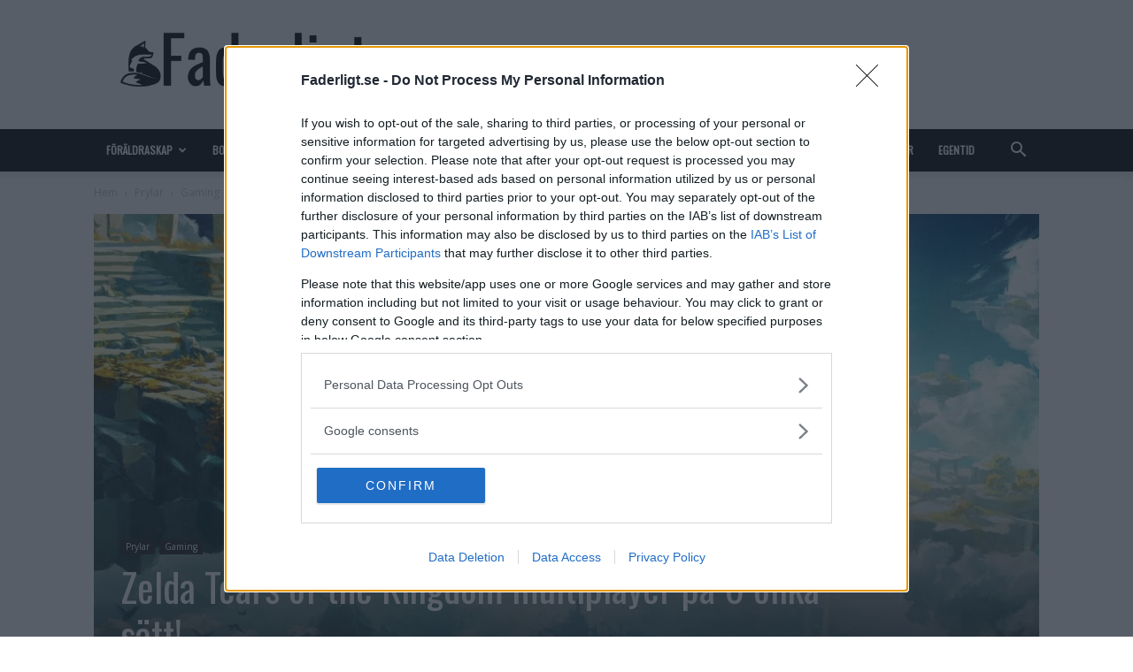

--- FILE ---
content_type: application/javascript
request_url: https://ads.holid.io/auto/faderligt.se/holid.js
body_size: 16060
content:
/* 2025-02-07 11:02 - Uncompressed version ..... */function getRandomInt(max) {
							return Math.floor(Math.random() * Math.floor(max));
						}
						var passBackRand = getRandomInt(20);
						if(passBackRand < 19){

if (typeof holid_keyvalues === 'undefined') {
  var holid_keyvalues = [];
};

 if(typeof holidScriptsPreLoad === 'undefined' || holidScriptsPreLoad != true){document.body.appendChild(document.createElement("script")).src = "https://securepubads.g.doubleclick.net/tag/js/gpt.js";}

/* CMP Geo Location */
var holid_cmp_status = "wait"; // wait, full_tcf_gpp, full_gpp, not_needed, error

const tcf_gpp_CountriesRequiringCMP = [
    "AT", "BE", "BG", "HR", "CY", "CZ", "DK", "EE", "FI", "FR",
    "DE", "GR", "HU", "IE", "IT", "LV", "LT", "LU", "MT", "NL",
    "PL", "PT", "RO", "SK", "SI", "ES", "SE", "GB", "IS", "LI", 
    "NO", "CH", "CA", "BR"
];

const gpp_CountriesRequiringCMP = [
    "US"
];

function checkCountryAndPerformAction() {
    const storedStatus = localStorage.getItem('holid_cmp_status');
    if (storedStatus) {
        if(storedStatus === "full" || storedStatus === "none"){
             localStorage.removeItem("holid_cmp_status");
        } else {
             holid_cmp_status = storedStatus;
             return;
        }
    }

    fetch('https://ip.holid.io/')
        .then(response => response.text())
        .then(countryCode => {
            if (tcf_gpp_CountriesRequiringCMP.includes(countryCode)) {
                holid_cmp_status = "full_tcf_gpp";
            } else if (gpp_CountriesRequiringCMP.includes(countryCode)) {
                holid_cmp_status = "full_gpp";
            }
            else {
                holid_cmp_status = "not_needed";
            }
            localStorage.setItem('holid_cmp_status', holid_cmp_status);
        })
        .catch(error => {
            holid_cmp_status = "error";
            // Shall we store it into the localStorage or try again?
        });
}

function waitForStatusChange() {
    const maxWaitTime = 2000; // Max wait (2 sekunder)
    const checkInterval = 100; // Hur ofta vi kontrollerar (varje 100 ms)

    const intervalId = setInterval(() => {
        if (holid_cmp_status !== "wait") {
            clearInterval(intervalId);
            if (holid_cmp_status === "full_tcf_gpp" || holid_cmp_status === "full_gpp") {
                showCMP();
            }  else {
                holid_init();
            }
        }
    }, checkInterval);

    setTimeout(() => {
        clearInterval(intervalId);
        if (holid_cmp_status === "wait") {
            holid_cmp_status = "error";
            console.error("Timeout: No response within 2 seconds. CMP initiated.");
            holid_init();
        }
    }, maxWaitTime);
}
 
function showCMP() {
    function ensureTcfApiIsAvailable(callback, attemptsLeft = 30) {
        if (typeof window.__tcfapi === 'function') {
            callback(); // __tcfapi är tillgänglig
        } else if (attemptsLeft > 0) {
            setTimeout(() => ensureTcfApiIsAvailable(callback, attemptsLeft - 1), 100);
        } else {
            console.error('__tcfapi is not defined after waiting.');
        }
    }

    (function() {
  var host = window.location.hostname;
  var element = document.createElement('script');
  var firstScript = document.getElementsByTagName('script')[0];
  var url = 'https://cmp.inmobi.com'
    .concat('/choice/', 'cs41rqMUk0h46', '/', host, '/choice.js?tag_version=V3');
  var uspTries = 0;
  var uspTriesLimit = 3;
  element.async = true;
  element.type = 'text/javascript';
  element.src = url;

  firstScript.parentNode.insertBefore(element, firstScript);

  function makeStub() {
    var TCF_LOCATOR_NAME = '__tcfapiLocator';
    var queue = [];
    var win = window;
    var cmpFrame;

    function addFrame() {
      var doc = win.document;
      var otherCMP = !!(win.frames[TCF_LOCATOR_NAME]);

      if (!otherCMP) {
        if (doc.body) {
          var iframe = doc.createElement('iframe');

          iframe.style.cssText = 'display:none';
          iframe.name = TCF_LOCATOR_NAME;
          doc.body.appendChild(iframe);
        } else {
          setTimeout(addFrame, 5);
        }
      }
      return !otherCMP;
    }

    function tcfAPIHandler() {
      var gdprApplies;
      var args = arguments;

      if (!args.length) {
        return queue;
      } else if (args[0] === 'setGdprApplies') {
        if (
          args.length > 3 &&
          args[2] === 2 &&
          typeof args[3] === 'boolean'
        ) {
          gdprApplies = args[3];
          if (typeof args[2] === 'function') {
            args[2]('set', true);
          }
        }
      } else if (args[0] === 'ping') {
        var retr = {
          gdprApplies: gdprApplies,
          cmpLoaded: false,
          cmpStatus: 'stub'
        };

        if (typeof args[2] === 'function') {
          args[2](retr);
        }
      } else {
        if(args[0] === 'init' && typeof args[3] === 'object') {
          args[3] = Object.assign(args[3], { tag_version: 'V3' });
        }
        queue.push(args);
      }
    }

    function postMessageEventHandler(event) {
      var msgIsString = typeof event.data === 'string';
      var json = {};

      try {
        if (msgIsString) {
          json = JSON.parse(event.data);
        } else {
          json = event.data;
        }
      } catch (ignore) {}

      var payload = json.__tcfapiCall;

      if (payload) {
        window.__tcfapi(
          payload.command,
          payload.version,
          function(retValue, success) {
            var returnMsg = {
              __tcfapiReturn: {
                returnValue: retValue,
                success: success,
                callId: payload.callId
              }
            };
            if (msgIsString) {
              returnMsg = JSON.stringify(returnMsg);
            }
            if (event && event.source && event.source.postMessage) {
              event.source.postMessage(returnMsg, '*');
            }
          },
          payload.parameter
        );
      }
    }

    while (win) {
      try {
        if (win.frames[TCF_LOCATOR_NAME]) {
          cmpFrame = win;
          break;
        }
      } catch (ignore) {}

      if (win === window.top) {
        break;
      }
      win = win.parent;
    }
    if (!cmpFrame) {
      addFrame();
      win.__tcfapi = tcfAPIHandler;
      win.addEventListener('message', postMessageEventHandler, false);
    }
  };

  makeStub();

  function makeGppStub() {
    const CMP_ID = 10;
    const SUPPORTED_APIS = [
      '2:tcfeuv2',
      '6:uspv1',
      '7:usnatv1',
      '8:usca',
      '9:usvav1',
      '10:uscov1',
      '11:usutv1',
      '12:usctv1'
    ];

    window.__gpp_addFrame = function (n) {
      if (!window.frames[n]) {
        if (document.body) {
          var i = document.createElement("iframe");
          i.style.cssText = "display:none";
          i.name = n;
          document.body.appendChild(i);
        } else {
          window.setTimeout(window.__gpp_addFrame, 10, n);
        }
      }
    };
    window.__gpp_stub = function () {
      var b = arguments;
      __gpp.queue = __gpp.queue || [];
      __gpp.events = __gpp.events || [];

      if (!b.length || (b.length == 1 && b[0] == "queue")) {
        return __gpp.queue;
      }

      if (b.length == 1 && b[0] == "events") {
        return __gpp.events;
      }

      var cmd = b[0];
      var clb = b.length > 1 ? b[1] : null;
      var par = b.length > 2 ? b[2] : null;
      if (cmd === "ping") {
        clb(
          {
            gppVersion: "1.1", // must be "Version.Subversion", current: "1.1"
            cmpStatus: "stub", // possible values: stub, loading, loaded, error
            cmpDisplayStatus: "hidden", // possible values: hidden, visible, disabled
            signalStatus: "not ready", // possible values: not ready, ready
            supportedAPIs: SUPPORTED_APIS, // list of supported APIs
            cmpId: CMP_ID, // IAB assigned CMP ID, may be 0 during stub/loading
            sectionList: [],
            applicableSections: [-1],
            gppString: "",
            parsedSections: {},
          },
          true
        );
      } else if (cmd === "addEventListener") {
        if (!("lastId" in __gpp)) {
          __gpp.lastId = 0;
        }
        __gpp.lastId++;
        var lnr = __gpp.lastId;
        __gpp.events.push({
          id: lnr,
          callback: clb,
          parameter: par,
        });
        clb(
          {
            eventName: "listenerRegistered",
            listenerId: lnr, // Registered ID of the listener
            data: true, // positive signal
            pingData: {
              gppVersion: "1.1", // must be "Version.Subversion", current: "1.1"
              cmpStatus: "stub", // possible values: stub, loading, loaded, error
              cmpDisplayStatus: "hidden", // possible values: hidden, visible, disabled
              signalStatus: "not ready", // possible values: not ready, ready
              supportedAPIs: SUPPORTED_APIS, // list of supported APIs
              cmpId: CMP_ID, // list of supported APIs
              sectionList: [],
              applicableSections: [-1],
              gppString: "",
              parsedSections: {},
            },
          },
          true
        );
      } else if (cmd === "removeEventListener") {
        var success = false;
        for (var i = 0; i < __gpp.events.length; i++) {
          if (__gpp.events[i].id == par) {
            __gpp.events.splice(i, 1);
            success = true;
            break;
          }
        }
        clb(
          {
            eventName: "listenerRemoved",
            listenerId: par, // Registered ID of the listener
            data: success, // status info
            pingData: {
              gppVersion: "1.1", // must be "Version.Subversion", current: "1.1"
              cmpStatus: "stub", // possible values: stub, loading, loaded, error
              cmpDisplayStatus: "hidden", // possible values: hidden, visible, disabled
              signalStatus: "not ready", // possible values: not ready, ready
              supportedAPIs: SUPPORTED_APIS, // list of supported APIs
              cmpId: CMP_ID, // CMP ID
              sectionList: [],
              applicableSections: [-1],
              gppString: "",
              parsedSections: {},
            },
          },
          true
        );
      } else if (cmd === "hasSection") {
        clb(false, true);
      } else if (cmd === "getSection" || cmd === "getField") {
        clb(null, true);
      }
      //queue all other commands
      else {
        __gpp.queue.push([].slice.apply(b));
      }
    };
    window.__gpp_msghandler = function (event) {
      var msgIsString = typeof event.data === "string";
      try {
        var json = msgIsString ? JSON.parse(event.data) : event.data;
      } catch (e) {
        var json = null;
      }
      if (typeof json === "object" && json !== null && "__gppCall" in json) {
        var i = json.__gppCall;
        window.__gpp(
          i.command,
          function (retValue, success) {
            var returnMsg = {
              __gppReturn: {
                returnValue: retValue,
                success: success,
                callId: i.callId,
              },
            };
            event.source.postMessage(msgIsString ? JSON.stringify(returnMsg) : returnMsg, "*");
          },
          "parameter" in i ? i.parameter : null,
          "version" in i ? i.version : "1.1"
        );
      }
    };
    if (!("__gpp" in window) || typeof window.__gpp !== "function") {
      window.__gpp = window.__gpp_stub;
      window.addEventListener("message", window.__gpp_msghandler, false);
      window.__gpp_addFrame("__gppLocator");
    }
  };

  makeGppStub();

  var uspStubFunction = function() {
    var arg = arguments;
    if (typeof window.__uspapi !== uspStubFunction) {
      setTimeout(function() {
        if (typeof window.__uspapi !== 'undefined') {
          window.__uspapi.apply(window.__uspapi, arg);
        }
      }, 500);
    }
  };

  var checkIfUspIsReady = function() {
    uspTries++;
    if (window.__uspapi === uspStubFunction && uspTries < uspTriesLimit) {
      console.warn('USP is not accessible');
    } else {
      clearInterval(uspInterval);
    }
  };

  if (typeof window.__uspapi === 'undefined') {
    window.__uspapi = uspStubFunction;
    var uspInterval = setInterval(checkIfUspIsReady, 6000);
  }
})();

    ensureTcfApiIsAvailable(() => {
        window.__tcfapi('addEventListener', 2, function(tcData, success) {
            if (success && tcData.gdprApplies) {
                if (tcData.eventStatus === 'tcloaded' || tcData.eventStatus === 'useractioncomplete') {
                    if (typeof holidCustomInit === 'undefined' || !holidCustomInit) {
                        holid_init();
                    }
                } else {
                    holidDebugLog('Consent not given, refresh loaded.');
                }
            }
            if (!tcData.gdprApplies) {
                holid_init();
            }
        });
    });
}


checkCountryAndPerformAction();

document.body.appendChild(document.createElement("script")).src = 'https://ads.holid.io/prebid9.26.0_new.js';


var adUnits_found = [];
var holid_version = "V4.1 - Dynamic CMP";
var is_active_amazon_uam = false;

var PREBID_TIMEOUT = 900;
var holidSiteId = 21756427176;



var adUnits_holid = [
    {
        code: "div-gpt-ad-4260935-0",
        holidTag: "Faderligt.se_pano_LSMB_Pano1",
        role: "widescreen",
        refresh: "",
        lazyLoad: "",
        mediaTypes: {
            banner: {
                sizes: [],
                sizes_alwaysAllow: [
                    [
                        980,
                        240
                    ],
                    [
                        980,
                        300
                    ],
                    [
                        980,
                        120
                    ],
                    [
                        728,
                        90
                    ],
                    [
                        980,
                        400
                    ],
                    [
                        980,
                        600
                    ]
                ]
            }
        },
        bids: [
            {
                bidder: "adform",
                params: {
                    mid: "968961",
                    rcur: "USD"
                }
            },
            {
                bidder: "appnexus",
                params: {
                    placementId: "20961394"
                }
            },
            {
                bidder: "holid",
                params: {
                    adUnitID: "11598"
                }
            },
            {
                bidder: "improvedigital",
                params: {
                    placementId: "22437690",
                    keyValues: {
                        hb: [
                            "true"
                        ]
                    },
                    publisherId: "1134"
                }
            },
            {
                bidder: "openrtb",
                params: {
                    mid: "969037",
                    rcur: "USD"
                }
            },
            {
                bidder: "pubmatic",
                params: {
                    publisherId: "161173"
                }
            },
            {
                bidder: "rubicon",
                params: {
                    accountId: "19172",
                    siteId: "362212",
                    zoneId: "1959538"
                }
            }
        ]
    },
    {
        code: "div-gpt-ad-8946321-1",
        holidTag: "Faderligt.se_pano_LSMB_Pano2",
        role: "widescreen",
        refresh: "",
        lazyLoad: "",
        mediaTypes: {
            banner: {
                sizes: [],
                sizes_alwaysAllow: [
                    [
                        980,
                        240
                    ],
                    [
                        980,
                        300
                    ],
                    [
                        980,
                        120
                    ],
                    [
                        728,
                        90
                    ],
                    [
                        980,
                        400
                    ],
                    [
                        980,
                        600
                    ]
                ]
            }
        },
        bids: [
            {
                bidder: "adform",
                params: {
                    mid: "968962",
                    rcur: "USD"
                }
            },
            {
                bidder: "appnexus",
                params: {
                    placementId: "20961395"
                }
            },
            {
                bidder: "holid",
                params: {
                    adUnitID: "11599"
                }
            },
            {
                bidder: "improvedigital",
                params: {
                    placementId: "22437691",
                    keyValues: {
                        hb: [
                            "true"
                        ]
                    },
                    publisherId: "1134"
                }
            },
            {
                bidder: "openrtb",
                params: {
                    mid: "969038",
                    rcur: "USD"
                }
            },
            {
                bidder: "pubmatic",
                params: {
                    publisherId: "161173"
                }
            },
            {
                bidder: "rubicon",
                params: {
                    accountId: "19172",
                    siteId: "362212",
                    zoneId: "1959542"
                }
            }
        ]
    },
    {
        code: "div-gpt-ad-1488407-2",
        holidTag: "Faderligt.se_pano_LSMB_Pano3",
        role: "widescreen",
        refresh: "",
        lazyLoad: "",
        mediaTypes: {
            banner: {
                sizes: [],
                sizes_alwaysAllow: [
                    [
                        980,
                        240
                    ],
                    [
                        980,
                        300
                    ],
                    [
                        980,
                        120
                    ],
                    [
                        728,
                        90
                    ],
                    [
                        980,
                        400
                    ],
                    [
                        980,
                        600
                    ]
                ]
            }
        },
        bids: [
            {
                bidder: "adform",
                params: {
                    mid: "968963",
                    rcur: "USD"
                }
            },
            {
                bidder: "appnexus",
                params: {
                    placementId: "20961396"
                }
            },
            {
                bidder: "holid",
                params: {
                    adUnitID: "11600"
                }
            },
            {
                bidder: "improvedigital",
                params: {
                    placementId: "22437692",
                    keyValues: {
                        hb: [
                            "true"
                        ]
                    },
                    publisherId: "1134"
                }
            },
            {
                bidder: "openrtb",
                params: {
                    mid: "969039",
                    rcur: "USD"
                }
            },
            {
                bidder: "pubmatic",
                params: {
                    publisherId: "161173"
                }
            },
            {
                bidder: "rubicon",
                params: {
                    accountId: "19172",
                    siteId: "362212",
                    zoneId: "1959550"
                }
            }
        ]
    },
    {
        code: "div-gpt-ad-8342666-3",
        holidTag: "Faderligt.se_pano_LSMB_Pano4",
        role: "widescreen",
        refresh: "",
        lazyLoad: "",
        mediaTypes: {
            banner: {
                sizes: [],
                sizes_alwaysAllow: [
                    [
                        980,
                        240
                    ],
                    [
                        980,
                        300
                    ],
                    [
                        980,
                        120
                    ],
                    [
                        728,
                        90
                    ],
                    [
                        980,
                        400
                    ],
                    [
                        980,
                        600
                    ]
                ]
            }
        },
        bids: [
            {
                bidder: "adform",
                params: {
                    mid: "1890733",
                    rcur: "USD"
                }
            },
            {
                bidder: "appnexus",
                params: {
                    placementId: "32432624"
                }
            },
            {
                bidder: "holid",
                params: {
                    adUnitID: "12935"
                }
            },
            {
                bidder: "improvedigital",
                params: {
                    placementId: "23158333",
                    keyValues: {
                        hb: [
                            "true"
                        ]
                    },
                    publisherId: "1134"
                }
            },
            {
                bidder: "openrtb",
                params: {
                    mid: "1890734",
                    rcur: "USD"
                }
            },
            {
                bidder: "pubmatic",
                params: {
                    publisherId: "161173"
                }
            },
            {
                bidder: "rubicon",
                params: {
                    accountId: "19172",
                    siteId: "362212",
                    zoneId: "3336396"
                }
            }
        ]
    },
    {
        code: "div-gpt-ad-5765916-4",
        holidTag: "Faderligt.se_pano_LSMB_Pano5",
        role: "widescreen",
        refresh: "",
        lazyLoad: "",
        mediaTypes: {
            banner: {
                sizes: [],
                sizes_alwaysAllow: [
                    [
                        980,
                        240
                    ],
                    [
                        980,
                        300
                    ],
                    [
                        980,
                        120
                    ],
                    [
                        728,
                        90
                    ],
                    [
                        980,
                        400
                    ],
                    [
                        980,
                        600
                    ]
                ]
            }
        },
        bids: [
            {
                bidder: "adform",
                params: {
                    mid: "1890735",
                    rcur: "USD"
                }
            },
            {
                bidder: "appnexus",
                params: {
                    placementId: "32432625"
                }
            },
            {
                bidder: "holid",
                params: {
                    adUnitID: "12936"
                }
            },
            {
                bidder: "improvedigital",
                params: {
                    placementId: "23158334",
                    keyValues: {
                        hb: [
                            "true"
                        ]
                    },
                    publisherId: "1134"
                }
            },
            {
                bidder: "openrtb",
                params: {
                    mid: "1890736",
                    rcur: "USD"
                }
            },
            {
                bidder: "pubmatic",
                params: {
                    publisherId: "161173"
                }
            },
            {
                bidder: "rubicon",
                params: {
                    accountId: "19172",
                    siteId: "362212",
                    zoneId: "3336398"
                }
            }
        ]
    },
    {
        code: "div-gpt-ad-2261037-5",
        holidTag: "Faderligt.se_pano_TL_Pano4",
        role: "custom0",
        refresh: "on",
        lazyLoad: "off",
        mediaTypes: {
            banner: {
                sizes: [
                    [
                        728,
                        90
                    ],
                    [
                        468,
                        60
                    ]
                ],
                sizes_alwaysAllow: [
                    [
                        728,
                        90
                    ],
                    [
                        468,
                        60
                    ]
                ]
            }
        },
        bids: [
            {
                bidder: "adform",
                params: {
                    mid: "968965",
                    rcur: "USD"
                }
            },
            {
                bidder: "appnexus",
                params: {
                    placementId: "20961397"
                }
            },
            {
                bidder: "holid",
                params: {
                    adUnitID: "11601"
                }
            },
            {
                bidder: "improvedigital",
                params: {
                    placementId: "22437693",
                    keyValues: {
                        hb: [
                            "true"
                        ]
                    },
                    publisherId: "1134"
                }
            },
            {
                bidder: "openrtb",
                params: {
                    mid: "969040",
                    rcur: "USD"
                }
            },
            {
                bidder: "pubmatic",
                params: {
                    publisherId: "161173"
                }
            },
            {
                bidder: "rubicon",
                params: {
                    accountId: "19172",
                    siteId: "362212",
                    zoneId: "1959558"
                }
            }
        ]
    },
    {
        code: "div-gpt-ad-3559033-6",
        holidTag: "Faderligt.se_MPU_ML_Box1",
        role: "box",
        refresh: "",
        lazyLoad: "",
        mediaTypes: {
            banner: {
                sizes: [],
                sizes_alwaysAllow: [
                    [
                        300,
                        250
                    ],
                    [
                        250,
                        250
                    ],
                    [
                        300,
                        300
                    ]
                ]
            }
        },
        bids: [
            {
                bidder: "adform",
                params: {
                    mid: "968966",
                    rcur: "USD"
                }
            },
            {
                bidder: "appnexus",
                params: {
                    placementId: "20961398"
                }
            },
            {
                bidder: "holid",
                params: {
                    adUnitID: "11602"
                }
            },
            {
                bidder: "improvedigital",
                params: {
                    placementId: "22437694",
                    keyValues: {
                        hb: [
                            "true"
                        ]
                    },
                    publisherId: "1134"
                }
            },
            {
                bidder: "openrtb",
                params: {
                    mid: "969041",
                    rcur: "USD"
                }
            },
            {
                bidder: "pubmatic",
                params: {
                    publisherId: "161173"
                }
            },
            {
                bidder: "rubicon",
                params: {
                    accountId: "19172",
                    siteId: "362212",
                    zoneId: "1959568"
                }
            }
        ]
    },
    {
        code: "div-gpt-ad-261911-7",
        holidTag: "Faderligt.se_MPU_ML_Box2",
        role: "box",
        refresh: "",
        lazyLoad: "",
        mediaTypes: {
            banner: {
                sizes: [],
                sizes_alwaysAllow: [
                    [
                        300,
                        250
                    ],
                    [
                        250,
                        250
                    ],
                    [
                        300,
                        300
                    ]
                ]
            }
        },
        bids: [
            {
                bidder: "adform",
                params: {
                    mid: "968967",
                    rcur: "USD"
                }
            },
            {
                bidder: "appnexus",
                params: {
                    placementId: "20961399"
                }
            },
            {
                bidder: "holid",
                params: {
                    adUnitID: "11603"
                }
            },
            {
                bidder: "improvedigital",
                params: {
                    placementId: "22437695",
                    keyValues: {
                        hb: [
                            "true"
                        ]
                    },
                    publisherId: "1134"
                }
            },
            {
                bidder: "openrtb",
                params: {
                    mid: "969042",
                    rcur: "USD"
                }
            },
            {
                bidder: "pubmatic",
                params: {
                    publisherId: "161173"
                }
            },
            {
                bidder: "rubicon",
                params: {
                    accountId: "19172",
                    siteId: "362212",
                    zoneId: "1959574"
                }
            }
        ]
    },
    {
        code: "div-gpt-ad-7040718-8",
        holidTag: "Faderligt.se_MPU_ML_Box3",
        role: "box",
        refresh: "",
        lazyLoad: "",
        mediaTypes: {
            banner: {
                sizes: [],
                sizes_alwaysAllow: [
                    [
                        300,
                        250
                    ],
                    [
                        250,
                        250
                    ],
                    [
                        300,
                        300
                    ]
                ]
            }
        },
        bids: [
            {
                bidder: "adform",
                params: {
                    mid: "968968",
                    rcur: "USD"
                }
            },
            {
                bidder: "appnexus",
                params: {
                    placementId: "20961400"
                }
            },
            {
                bidder: "holid",
                params: {
                    adUnitID: "11604"
                }
            },
            {
                bidder: "improvedigital",
                params: {
                    placementId: "22437696",
                    keyValues: {
                        hb: [
                            "true"
                        ]
                    },
                    publisherId: "1134"
                }
            },
            {
                bidder: "openrtb",
                params: {
                    mid: "969043",
                    rcur: "USD"
                }
            },
            {
                bidder: "pubmatic",
                params: {
                    publisherId: "161173"
                }
            },
            {
                bidder: "rubicon",
                params: {
                    accountId: "19172",
                    siteId: "362212",
                    zoneId: "1959582"
                }
            }
        ]
    },
    {
        code: "div-gpt-ad-2845586-9",
        holidTag: "Faderligt.se_MPU_ML_Box4",
        role: "box",
        refresh: "",
        lazyLoad: "",
        mediaTypes: {
            banner: {
                sizes: [],
                sizes_alwaysAllow: [
                    [
                        300,
                        250
                    ],
                    [
                        250,
                        250
                    ],
                    [
                        300,
                        300
                    ]
                ]
            }
        },
        bids: [
            {
                bidder: "adform",
                params: {
                    mid: "968969",
                    rcur: "USD"
                }
            },
            {
                bidder: "appnexus",
                params: {
                    placementId: "20961401"
                }
            },
            {
                bidder: "holid",
                params: {
                    adUnitID: "11605"
                }
            },
            {
                bidder: "improvedigital",
                params: {
                    placementId: "22437697",
                    keyValues: {
                        hb: [
                            "true"
                        ]
                    },
                    publisherId: "1134"
                }
            },
            {
                bidder: "openrtb",
                params: {
                    mid: "969044",
                    rcur: "USD"
                }
            },
            {
                bidder: "pubmatic",
                params: {
                    publisherId: "161173"
                }
            },
            {
                bidder: "rubicon",
                params: {
                    accountId: "19172",
                    siteId: "362212",
                    zoneId: "1959588"
                }
            }
        ]
    },
    {
        code: "div-gpt-ad-8473975-10",
        holidTag: "Faderligt.se_MPU_ML_Box5",
        role: "box",
        refresh: "",
        lazyLoad: "",
        mediaTypes: {
            banner: {
                sizes: [],
                sizes_alwaysAllow: [
                    [
                        300,
                        250
                    ],
                    [
                        250,
                        250
                    ],
                    [
                        300,
                        300
                    ]
                ]
            }
        },
        bids: [
            {
                bidder: "adform",
                params: {
                    mid: "968970",
                    rcur: "USD"
                }
            },
            {
                bidder: "appnexus",
                params: {
                    placementId: "20961402"
                }
            },
            {
                bidder: "holid",
                params: {
                    adUnitID: "11606"
                }
            },
            {
                bidder: "improvedigital",
                params: {
                    placementId: "22437698",
                    keyValues: {
                        hb: [
                            "true"
                        ]
                    },
                    publisherId: "1134"
                }
            },
            {
                bidder: "openrtb",
                params: {
                    mid: "969045",
                    rcur: "USD"
                }
            },
            {
                bidder: "pubmatic",
                params: {
                    publisherId: "161173"
                }
            },
            {
                bidder: "rubicon",
                params: {
                    accountId: "19172",
                    siteId: "362212",
                    zoneId: "1959610"
                }
            }
        ]
    },
    {
        code: "div-gpt-ad-118369-11",
        holidTag: "Faderligt.se_MPU_ML_Box6",
        role: "box",
        refresh: "",
        lazyLoad: "",
        mediaTypes: {
            banner: {
                sizes: [],
                sizes_alwaysAllow: [
                    [
                        300,
                        250
                    ],
                    [
                        250,
                        250
                    ],
                    [
                        300,
                        300
                    ]
                ]
            }
        },
        bids: [
            {
                bidder: "adform",
                params: {
                    mid: "968971",
                    rcur: "USD"
                }
            },
            {
                bidder: "appnexus",
                params: {
                    placementId: "20961404"
                }
            },
            {
                bidder: "holid",
                params: {
                    adUnitID: "11607"
                }
            },
            {
                bidder: "improvedigital",
                params: {
                    placementId: "22437699",
                    keyValues: {
                        hb: [
                            "true"
                        ]
                    },
                    publisherId: "1134"
                }
            },
            {
                bidder: "openrtb",
                params: {
                    mid: "969046",
                    rcur: "USD"
                }
            },
            {
                bidder: "pubmatic",
                params: {
                    publisherId: "161173"
                }
            },
            {
                bidder: "rubicon",
                params: {
                    accountId: "19172",
                    siteId: "362212",
                    zoneId: "1959614"
                }
            }
        ]
    },
    {
        code: "div-gpt-ad-3395613-12",
        holidTag: "Faderligt.se_TWS_SBZ_Tower1",
        role: "tower",
        refresh: "",
        lazyLoad: "",
        mediaTypes: {
            banner: {
                sizes: [],
                sizes_alwaysAllow: [
                    [
                        300,
                        250
                    ],
                    [
                        160,
                        600
                    ],
                    [
                        300,
                        600
                    ],
                    [
                        250,
                        360
                    ]
                ]
            }
        },
        bids: [
            {
                bidder: "adform",
                params: {
                    mid: "968984",
                    rcur: "USD"
                }
            },
            {
                bidder: "appnexus",
                params: {
                    placementId: "20961410"
                }
            },
            {
                bidder: "holid",
                params: {
                    adUnitID: "11608"
                }
            },
            {
                bidder: "improvedigital",
                params: {
                    placementId: "22437700",
                    keyValues: {
                        hb: [
                            "true"
                        ]
                    },
                    publisherId: "1134"
                }
            },
            {
                bidder: "openrtb",
                params: {
                    mid: "969047",
                    rcur: "USD"
                }
            },
            {
                bidder: "pubmatic",
                params: {
                    publisherId: "161173"
                }
            },
            {
                bidder: "rubicon",
                params: {
                    accountId: "19172",
                    siteId: "362212",
                    zoneId: "1959624"
                }
            }
        ]
    },
    {
        code: "div-gpt-ad-8573679-13",
        holidTag: "Faderligt.se_TWS_SBZ_Tower2",
        role: "tower",
        refresh: "",
        lazyLoad: "",
        mediaTypes: {
            banner: {
                sizes: [],
                sizes_alwaysAllow: [
                    [
                        300,
                        250
                    ],
                    [
                        160,
                        600
                    ],
                    [
                        300,
                        600
                    ],
                    [
                        250,
                        360
                    ]
                ]
            }
        },
        bids: [
            {
                bidder: "adform",
                params: {
                    mid: "968985",
                    rcur: "USD"
                }
            },
            {
                bidder: "appnexus",
                params: {
                    placementId: "20961411"
                }
            },
            {
                bidder: "holid",
                params: {
                    adUnitID: "11609"
                }
            },
            {
                bidder: "improvedigital",
                params: {
                    placementId: "22437701",
                    keyValues: {
                        hb: [
                            "true"
                        ]
                    },
                    publisherId: "1134"
                }
            },
            {
                bidder: "openrtb",
                params: {
                    mid: "969048",
                    rcur: "USD"
                }
            },
            {
                bidder: "pubmatic",
                params: {
                    publisherId: "161173"
                }
            },
            {
                bidder: "rubicon",
                params: {
                    accountId: "19172",
                    siteId: "362212",
                    zoneId: "1959642"
                }
            }
        ]
    },
    {
        code: "div-gpt-ad-1199626-14",
        holidTag: "Faderligt.se_TWS_SBZ_Tower3",
        role: "tower",
        refresh: "",
        lazyLoad: "",
        mediaTypes: {
            banner: {
                sizes: [],
                sizes_alwaysAllow: [
                    [
                        300,
                        250
                    ],
                    [
                        160,
                        600
                    ],
                    [
                        300,
                        600
                    ],
                    [
                        250,
                        360
                    ]
                ]
            }
        },
        bids: [
            {
                bidder: "adform",
                params: {
                    mid: "968986",
                    rcur: "USD"
                }
            },
            {
                bidder: "appnexus",
                params: {
                    placementId: "20961412"
                }
            },
            {
                bidder: "holid",
                params: {
                    adUnitID: "11610"
                }
            },
            {
                bidder: "improvedigital",
                params: {
                    placementId: "22437702",
                    keyValues: {
                        hb: [
                            "true"
                        ]
                    },
                    publisherId: "1134"
                }
            },
            {
                bidder: "openrtb",
                params: {
                    mid: "969049",
                    rcur: "USD"
                }
            },
            {
                bidder: "pubmatic",
                params: {
                    publisherId: "161173"
                }
            },
            {
                bidder: "rubicon",
                params: {
                    accountId: "19172",
                    siteId: "362212",
                    zoneId: "1959650"
                }
            }
        ]
    },
    {
        code: "div-gpt-ad-7947932-15",
        holidTag: "Faderligt.se_TWS_SBZ_Tower4",
        role: "tower",
        refresh: "",
        lazyLoad: "",
        mediaTypes: {
            banner: {
                sizes: [],
                sizes_alwaysAllow: [
                    [
                        300,
                        250
                    ],
                    [
                        160,
                        600
                    ],
                    [
                        300,
                        600
                    ],
                    [
                        250,
                        360
                    ]
                ]
            }
        },
        bids: [
            {
                bidder: "adform",
                params: {
                    mid: "968987",
                    rcur: "USD"
                }
            },
            {
                bidder: "appnexus",
                params: {
                    placementId: "20961414"
                }
            },
            {
                bidder: "holid",
                params: {
                    adUnitID: "11611"
                }
            },
            {
                bidder: "improvedigital",
                params: {
                    placementId: "22437703",
                    keyValues: {
                        hb: [
                            "true"
                        ]
                    },
                    publisherId: "1134"
                }
            },
            {
                bidder: "openrtb",
                params: {
                    mid: "969050",
                    rcur: "USD"
                }
            },
            {
                bidder: "pubmatic",
                params: {
                    publisherId: "161173"
                }
            },
            {
                bidder: "rubicon",
                params: {
                    accountId: "19172",
                    siteId: "362212",
                    zoneId: "1959652"
                }
            }
        ]
    },
    {
        code: "div-gpt-ad-3761779-16",
        holidTag: "Faderligt.se_TWS_SBZ_Tower5",
        role: "tower",
        refresh: "",
        lazyLoad: "",
        mediaTypes: {
            banner: {
                sizes: [],
                sizes_alwaysAllow: [
                    [
                        300,
                        250
                    ],
                    [
                        160,
                        600
                    ],
                    [
                        300,
                        600
                    ],
                    [
                        250,
                        360
                    ]
                ]
            }
        },
        bids: [
            {
                bidder: "adform",
                params: {
                    mid: "968988",
                    rcur: "USD"
                }
            },
            {
                bidder: "appnexus",
                params: {
                    placementId: "20961415"
                }
            },
            {
                bidder: "holid",
                params: {
                    adUnitID: "11612"
                }
            },
            {
                bidder: "improvedigital",
                params: {
                    placementId: "22437704",
                    keyValues: {
                        hb: [
                            "true"
                        ]
                    },
                    publisherId: "1134"
                }
            },
            {
                bidder: "openrtb",
                params: {
                    mid: "969051",
                    rcur: "USD"
                }
            },
            {
                bidder: "pubmatic",
                params: {
                    publisherId: "161173"
                }
            },
            {
                bidder: "rubicon",
                params: {
                    accountId: "19172",
                    siteId: "362212",
                    zoneId: "1959654"
                }
            }
        ]
    },
    {
        code: "div-gpt-ad-3617558-17",
        holidTag: "Faderligt.se_Mob_LSMB_Mob1",
        role: "mobile",
        refresh: "",
        lazyLoad: "",
        mediaTypes: {
            banner: {
                sizes: [],
                sizes_alwaysAllow: [
                    [
                        320,
                        320
                    ],
                    [
                        300,
                        250
                    ],
                    [
                        320,
                        160
                    ],
                    [
                        320,
                        50
                    ],
                    [
                        320,
                        100
                    ],
                    [
                        320,
                        480
                    ],
                    [
                        300,
                        50
                    ],
                    [
                        300,
                        300
                    ],
                    [
                        320,
                        250
                    ]
                ]
            }
        },
        bids: [
            {
                bidder: "adform",
                params: {
                    mid: "968995",
                    rcur: "USD"
                }
            },
            {
                bidder: "appnexus",
                params: {
                    placementId: "20961416"
                }
            },
            {
                bidder: "holid",
                params: {
                    adUnitID: "11613"
                }
            },
            {
                bidder: "improvedigital",
                params: {
                    placementId: "22437705",
                    keyValues: {
                        hb: [
                            "true"
                        ]
                    },
                    publisherId: "1134"
                }
            },
            {
                bidder: "openrtb",
                params: {
                    mid: "969052",
                    rcur: "USD"
                }
            },
            {
                bidder: "pubmatic",
                params: {
                    publisherId: "161173"
                }
            },
            {
                bidder: "rubicon",
                params: {
                    accountId: "19172",
                    siteId: "362212",
                    zoneId: "1959656"
                }
            }
        ]
    },
    {
        code: "div-gpt-ad-1193642-18",
        holidTag: "Faderligt.se_Mob_LSMB_Mob2",
        role: "mobile",
        refresh: "",
        lazyLoad: "",
        mediaTypes: {
            banner: {
                sizes: [],
                sizes_alwaysAllow: [
                    [
                        320,
                        320
                    ],
                    [
                        300,
                        250
                    ],
                    [
                        320,
                        160
                    ],
                    [
                        320,
                        50
                    ],
                    [
                        320,
                        100
                    ],
                    [
                        320,
                        480
                    ],
                    [
                        300,
                        50
                    ],
                    [
                        300,
                        300
                    ],
                    [
                        320,
                        250
                    ]
                ]
            }
        },
        bids: [
            {
                bidder: "adform",
                params: {
                    mid: "969009",
                    rcur: "USD"
                }
            },
            {
                bidder: "appnexus",
                params: {
                    placementId: "20961417"
                }
            },
            {
                bidder: "holid",
                params: {
                    adUnitID: "11614"
                }
            },
            {
                bidder: "improvedigital",
                params: {
                    placementId: "22437706",
                    keyValues: {
                        hb: [
                            "true"
                        ]
                    },
                    publisherId: "1134"
                }
            },
            {
                bidder: "openrtb",
                params: {
                    mid: "969053",
                    rcur: "USD"
                }
            },
            {
                bidder: "pubmatic",
                params: {
                    publisherId: "161173"
                }
            },
            {
                bidder: "rubicon",
                params: {
                    accountId: "19172",
                    siteId: "362212",
                    zoneId: "1959658"
                }
            }
        ]
    },
    {
        code: "div-gpt-ad-4226046-19",
        holidTag: "Faderligt.se_Mob_LSMB_Mob3",
        role: "mobile",
        refresh: "",
        lazyLoad: "",
        mediaTypes: {
            banner: {
                sizes: [],
                sizes_alwaysAllow: [
                    [
                        320,
                        320
                    ],
                    [
                        300,
                        250
                    ],
                    [
                        320,
                        160
                    ],
                    [
                        320,
                        50
                    ],
                    [
                        320,
                        100
                    ],
                    [
                        320,
                        480
                    ],
                    [
                        300,
                        50
                    ],
                    [
                        300,
                        300
                    ],
                    [
                        320,
                        250
                    ]
                ]
            }
        },
        bids: [
            {
                bidder: "adform",
                params: {
                    mid: "969011",
                    rcur: "USD"
                }
            },
            {
                bidder: "appnexus",
                params: {
                    placementId: "20961418"
                }
            },
            {
                bidder: "holid",
                params: {
                    adUnitID: "11615"
                }
            },
            {
                bidder: "improvedigital",
                params: {
                    placementId: "22437707",
                    keyValues: {
                        hb: [
                            "true"
                        ]
                    },
                    publisherId: "1134"
                }
            },
            {
                bidder: "openrtb",
                params: {
                    mid: "969054",
                    rcur: "USD"
                }
            },
            {
                bidder: "pubmatic",
                params: {
                    publisherId: "161173"
                }
            },
            {
                bidder: "rubicon",
                params: {
                    accountId: "19172",
                    siteId: "362212",
                    zoneId: "1959660"
                }
            }
        ]
    },
    {
        code: "div-gpt-ad-9502898-20",
        holidTag: "Faderligt.se_Mob_LSMB_Mob4",
        role: "mobile",
        refresh: "",
        lazyLoad: "",
        mediaTypes: {
            banner: {
                sizes: [],
                sizes_alwaysAllow: [
                    [
                        320,
                        320
                    ],
                    [
                        300,
                        250
                    ],
                    [
                        320,
                        160
                    ],
                    [
                        320,
                        50
                    ],
                    [
                        320,
                        100
                    ],
                    [
                        320,
                        480
                    ],
                    [
                        300,
                        50
                    ],
                    [
                        300,
                        300
                    ],
                    [
                        320,
                        250
                    ]
                ]
            }
        },
        bids: [
            {
                bidder: "adform",
                params: {
                    mid: "969012",
                    rcur: "USD"
                }
            },
            {
                bidder: "appnexus",
                params: {
                    placementId: "20961419"
                }
            },
            {
                bidder: "holid",
                params: {
                    adUnitID: "11616"
                }
            },
            {
                bidder: "improvedigital",
                params: {
                    placementId: "22437708",
                    keyValues: {
                        hb: [
                            "true"
                        ]
                    },
                    publisherId: "1134"
                }
            },
            {
                bidder: "openrtb",
                params: {
                    mid: "969055",
                    rcur: "USD"
                }
            },
            {
                bidder: "pubmatic",
                params: {
                    publisherId: "161173"
                }
            },
            {
                bidder: "rubicon",
                params: {
                    accountId: "19172",
                    siteId: "362212",
                    zoneId: "1959666"
                }
            }
        ]
    },
    {
        code: "div-gpt-ad-9075500-21",
        holidTag: "Faderligt.se_Mob_LSMB_Mob5",
        role: "mobile",
        refresh: "",
        lazyLoad: "",
        mediaTypes: {
            banner: {
                sizes: [],
                sizes_alwaysAllow: [
                    [
                        320,
                        320
                    ],
                    [
                        300,
                        250
                    ],
                    [
                        320,
                        160
                    ],
                    [
                        320,
                        50
                    ],
                    [
                        320,
                        100
                    ],
                    [
                        320,
                        480
                    ],
                    [
                        300,
                        50
                    ],
                    [
                        300,
                        300
                    ],
                    [
                        320,
                        250
                    ]
                ]
            }
        },
        bids: [
            {
                bidder: "adform",
                params: {
                    mid: "969013",
                    rcur: "USD"
                }
            },
            {
                bidder: "appnexus",
                params: {
                    placementId: "20961420"
                }
            },
            {
                bidder: "holid",
                params: {
                    adUnitID: "11617"
                }
            },
            {
                bidder: "improvedigital",
                params: {
                    placementId: "22437709",
                    keyValues: {
                        hb: [
                            "true"
                        ]
                    },
                    publisherId: "1134"
                }
            },
            {
                bidder: "openrtb",
                params: {
                    mid: "969056",
                    rcur: "USD"
                }
            },
            {
                bidder: "pubmatic",
                params: {
                    publisherId: "161173"
                }
            },
            {
                bidder: "rubicon",
                params: {
                    accountId: "19172",
                    siteId: "362212",
                    zoneId: "1959672"
                }
            }
        ]
    },
    {
        code: "div-gpt-ad-5931386-22",
        holidTag: "Faderligt.se_Mob_LSMB_Mob6",
        role: "mobile",
        refresh: "",
        lazyLoad: "",
        mediaTypes: {
            banner: {
                sizes: [],
                sizes_alwaysAllow: [
                    [
                        320,
                        320
                    ],
                    [
                        300,
                        250
                    ],
                    [
                        320,
                        160
                    ],
                    [
                        320,
                        50
                    ],
                    [
                        320,
                        100
                    ],
                    [
                        320,
                        480
                    ],
                    [
                        300,
                        50
                    ],
                    [
                        300,
                        300
                    ],
                    [
                        320,
                        250
                    ]
                ]
            }
        },
        bids: [
            {
                bidder: "adform",
                params: {
                    mid: "969014",
                    rcur: "USD"
                }
            },
            {
                bidder: "appnexus",
                params: {
                    placementId: "20961421"
                }
            },
            {
                bidder: "holid",
                params: {
                    adUnitID: "11618"
                }
            },
            {
                bidder: "improvedigital",
                params: {
                    placementId: "22437710",
                    keyValues: {
                        hb: [
                            "true"
                        ]
                    },
                    publisherId: "1134"
                }
            },
            {
                bidder: "openrtb",
                params: {
                    mid: "969057",
                    rcur: "USD"
                }
            },
            {
                bidder: "pubmatic",
                params: {
                    publisherId: "161173"
                }
            },
            {
                bidder: "rubicon",
                params: {
                    accountId: "19172",
                    siteId: "362212",
                    zoneId: "1959674"
                }
            }
        ]
    },
    {
        code: "div-gpt-ad-1811814-23",
        holidTag: "Faderligt.se_Mob_LSMB_Mob7",
        role: "mobile",
        refresh: "",
        lazyLoad: "",
        mediaTypes: {
            banner: {
                sizes: [],
                sizes_alwaysAllow: [
                    [
                        320,
                        320
                    ],
                    [
                        300,
                        250
                    ],
                    [
                        320,
                        160
                    ],
                    [
                        320,
                        50
                    ],
                    [
                        320,
                        100
                    ],
                    [
                        320,
                        480
                    ],
                    [
                        300,
                        50
                    ],
                    [
                        300,
                        300
                    ],
                    [
                        320,
                        250
                    ]
                ]
            }
        },
        bids: [
            {
                bidder: "adform",
                params: {
                    mid: "969015",
                    rcur: "USD"
                }
            },
            {
                bidder: "appnexus",
                params: {
                    placementId: "20961426"
                }
            },
            {
                bidder: "holid",
                params: {
                    adUnitID: "11619"
                }
            },
            {
                bidder: "improvedigital",
                params: {
                    placementId: "22437711",
                    keyValues: {
                        hb: [
                            "true"
                        ]
                    },
                    publisherId: "1134"
                }
            },
            {
                bidder: "openrtb",
                params: {
                    mid: "969058",
                    rcur: "USD"
                }
            },
            {
                bidder: "pubmatic",
                params: {
                    publisherId: "161173"
                }
            },
            {
                bidder: "rubicon",
                params: {
                    accountId: "19172",
                    siteId: "362212",
                    zoneId: "1959694"
                }
            }
        ]
    },
    {
        code: "div-gpt-ad-3275437-24",
        holidTag: "Faderligt.se_Mob_LSMB_Mob8",
        role: "mobile",
        refresh: "",
        lazyLoad: "",
        mediaTypes: {
            banner: {
                sizes: [],
                sizes_alwaysAllow: [
                    [
                        320,
                        320
                    ],
                    [
                        300,
                        250
                    ],
                    [
                        320,
                        160
                    ],
                    [
                        320,
                        50
                    ],
                    [
                        320,
                        100
                    ],
                    [
                        320,
                        480
                    ],
                    [
                        300,
                        50
                    ],
                    [
                        300,
                        300
                    ],
                    [
                        320,
                        250
                    ]
                ]
            }
        },
        bids: [
            {
                bidder: "adform",
                params: {
                    mid: "969016",
                    rcur: "USD"
                }
            },
            {
                bidder: "appnexus",
                params: {
                    placementId: "20961427"
                }
            },
            {
                bidder: "holid",
                params: {
                    adUnitID: "11620"
                }
            },
            {
                bidder: "improvedigital",
                params: {
                    placementId: "22437712",
                    keyValues: {
                        hb: [
                            "true"
                        ]
                    },
                    publisherId: "1134"
                }
            },
            {
                bidder: "openrtb",
                params: {
                    mid: "969059",
                    rcur: "USD"
                }
            },
            {
                bidder: "pubmatic",
                params: {
                    publisherId: "161173"
                }
            },
            {
                bidder: "rubicon",
                params: {
                    accountId: "19172",
                    siteId: "362212",
                    zoneId: "1959706"
                }
            }
        ]
    },
    {
        code: "div-gpt-ad-6193566-25",
        holidTag: "Faderligt.se_Mob_L_Sticky",
        role: "custom1",
        refresh: "",
        lazyLoad: "",
        mediaTypes: {
            banner: {
                sizes: [],
                sizes_alwaysAllow: [
                    [
                        320,
                        50
                    ]
                ]
            }
        },
        bids: [
            {
                bidder: "adform",
                params: {
                    mid: "969034",
                    rcur: "USD"
                }
            },
            {
                bidder: "appnexus",
                params: {
                    placementId: "20961428"
                }
            },
            {
                bidder: "holid",
                params: {
                    adUnitID: "11621"
                }
            },
            {
                bidder: "improvedigital",
                params: {
                    placementId: "22437713",
                    keyValues: {
                        hb: [
                            "true"
                        ]
                    },
                    publisherId: "1134"
                }
            },
            {
                bidder: "openrtb",
                params: {
                    mid: "969060",
                    rcur: "USD"
                }
            },
            {
                bidder: "pubmatic",
                params: {
                    publisherId: "161173"
                }
            },
            {
                bidder: "rubicon",
                params: {
                    accountId: "19172",
                    siteId: "362212",
                    zoneId: "1959708"
                }
            }
        ]
    },
    {
        code: "div-gpt-ad-9558091-26",
        holidTag: "Faderligt.se_MPU_ML_Box7",
        role: "box",
        refresh: "",
        lazyLoad: "",
        mediaTypes: {
            banner: {
                sizes: [],
                sizes_alwaysAllow: [
                    [
                        300,
                        250
                    ],
                    [
                        250,
                        250
                    ],
                    [
                        300,
                        300
                    ]
                ]
            }
        },
        bids: [
            {
                bidder: "adform",
                params: {
                    mid: "2042822",
                    rcur: "USD"
                }
            },
            {
                bidder: "appnexus",
                params: {
                    placementId: "35116185"
                }
            },
            {
                bidder: "holid",
                params: {
                    adUnitID: "15295"
                }
            },
            {
                bidder: "improvedigital",
                params: {
                    placementId: "23309793",
                    keyValues: {
                        hb: [
                            "true"
                        ]
                    },
                    publisherId: "1134"
                }
            },
            {
                bidder: "openrtb",
                params: {
                    mid: "2042823",
                    rcur: "USD"
                }
            },
            {
                bidder: "pubmatic",
                params: {
                    publisherId: "161173"
                }
            },
            {
                bidder: "rubicon",
                params: {
                    accountId: "19172",
                    siteId: "362212",
                    zoneId: "3697428"
                }
            }
        ]
    }
];


// var type = "";
var adUnits_holid = adUnits_holid || [];
var adUnits_holid_org = adUnits_holid || [];
var holid_div_ids = [];
var adUnits_inUse = [];
var bannerOverride = bannerOverride || [];
var refresh_interval;
var refresh_num = 0;
var holid_refresh_max = 10;
var refresh_height = false;
var interval;
var interval_check_time_in_view;
var interval_init; /* Used for single page applications */
let divs_in_view = [];
let divs_ready_for_refresh = [];
var slots = [];
var holid_interval_find_empty_divs;
var holid_interval_timer;
var holid_interval_timer_reuse;
var holid_time_minimum_time_in_view = 6; // Minimum time in view to accept refresh.
var holid_time_extra_for_refreshed_banners = 19; // Add extra time for refreshed banners in view next time it refresh. For example if there is a normal timelimit of 10 seconds for the first refresh, the second will be longer
var holid_time_check = 0.3; // How often look for banners in view
var holid_time_minimum_before_refresh = 20; // This is the minimum time limit needed before any refresh is accepted at all. If set to 30, no refresh is acceptable before 30 seconds since last refresh was made.
var holid_interval_counter = 0;
var holid_time_max_before_refreshed_banners_in_view = 45;
var div_ads = [];
var acceptedFormats = ["bottom", "top", "cube", "tower", "widescreen", "box", "mobile", "tablet", "native", "video", "topscroll", "midscroll", "skins", "fullpage"];
var windowWidth = window.outerWidth;
var matches = document.querySelectorAll('.holidAds,.holidads');
var customs = [];
var len;
var customName = "";
var usedIds = [];

(function() {
    // Hämta URL parametern
    const urlParams = new URLSearchParams(window.location.search);
    const debugMode = urlParams.has('holid_debug') && urlParams.get('holid_debug') === '1';

    // Skapa en egen loggningsfunktion
    window.holidDebugLog = function(...args) {
        if (debugMode) {
            console.log.apply(console, args);
        }
    };
})();

for (var x = 0; x < 100; x++){
    customName = "custom"+x;
    customs.push(customName);
    acceptedFormats.push(customName);
}

if(windowWidth<728) {
    for (let i = 0; i < matches.length; i++) {
        matches[i].classList.replace("widescreen","mobile");
        matches[i].classList.replace("box","mobile");
    }
}


if(windowWidth < 1024){
    var ad_sizes= {
        "widescreen": [ [728, 90], [980, 300], [970, 250], [980, 120],[970, 90], [980, 250],[980, 150], [980, 240], [970, 120], [980, 600], [980, 480]],
        "box": [ [300, 250], [300, 300], [320, 250], [250, 250],[250, 360], [336, 280]],
        "tower": [ [300, 250], [300, 300], [320, 250], [250, 250],[250, 360]],
        "mobile": [ [300, 250],[320, 320],[320, 480], [320, 50], [250, 360], [300, 50], [300, 300],[250, 250]],
        "universal": [[300, 250], [320, 320], [728, 90], [320, 50], [468, 60], [980, 300], [970, 250], [980, 120], [970, 90], [300, 300], [320, 250], [250, 250], [980, 250], [250, 360], [336, 280], [300, 50], [980, 150], [980, 240], [970, 120], [980, 600], [980, 480],[980, 400], [320, 480]],
        "native": [ [1,1]],
        "video": [ [1,1]],
        "topscroll": [ [1,1]],
        "midscroll": [ [1,1]],
        "skins": [ [1,1]],
        "fullpage": [ [1,1]]
    };
} else {
    var ad_sizes= {
        "widescreen": [ [728, 90], [980, 300], [970, 250], [980, 120],[970, 90], [980, 250],[980, 150], [980, 240], [970, 120], [980, 600], [980, 480]],
        "box": [ [300, 250], [300, 300], [320, 250], [250, 250],[250, 360], [336, 280]],
        "tower": [ [300, 250], [300, 600],[160, 600], [120, 600], [300, 300], [320, 250], [250, 250],[250, 360]],
        "mobile": [ [300, 250],[320, 320],[320, 480], [320, 50], [250, 360], [300, 50], [300, 300],[250, 250]],
        "universal": [[300, 250], [320, 320], [728, 90], [320, 50], [468, 60], [980, 300], [970, 250], [980, 120], [970, 90], [300, 300], [320, 250], [250, 250], [980, 250], [250, 360], [336, 280], [300, 50], [980, 150], [980, 240], [970, 120], [980, 600], [980, 480],[980, 400],[320, 480]],
        "native": [ [1,1]],
        "video": [ [1,1]],
        "topscroll": [ [1,1]],
        "midscroll": [ [1,1]],
        "skins": [ [1,1]],
        "fullpage": [ [1,1]]
    };
}


function updateAdUnits(adUnits, adSizes) {


    for (let adUnit of adUnits) {
        let updatedSizes = [];

        if (adUnit.mediaTypes && adUnit.mediaTypes.banner && adUnit.mediaTypes.banner.sizes) {
            // Iterera genom nuvarande storlekar och uppdatera om nödvändigt
            for (let size of adUnit.mediaTypes.banner.sizes) {
                // Kontrollera direkt här om storleken redan finns
                if (!updatedSizes.some(existingSize => existingSize[0] === size[0] && existingSize[1] === size[1])) {
                    updatedSizes.push(size);
                }
            }

            // Lägg till universella storlekar om 'role' är undefined
            if (typeof adUnit.role === "undefined" && adSizes.universal) {
                for (let universalSize of adSizes.universal) {
                    if (!updatedSizes.some(existingSize => existingSize[0] === universalSize[0] && existingSize[1] === universalSize[1])) {
                        updatedSizes.push(universalSize);
                    }
                }
            }

            // Specialfall: Lägg till universella storlekar för storlekar [2, 2]
            adUnit.mediaTypes.banner.sizes.forEach(size => {
                if (size[0] === 2 && size[1] === 2 && adSizes.universal) {
                    adSizes.universal.forEach(universalSize => {
                        if (!updatedSizes.some(existingSize => existingSize[0] === universalSize[0] && existingSize[1] === universalSize[1])) {
                            updatedSizes.push(universalSize);
                        }
                    });
                }
            });

            // Hantera storlekar baserat på 'role'
            if (adUnit.role && adSizes[adUnit.role]) {
                for (let roleSize of adSizes[adUnit.role]) {
                    if (!updatedSizes.some(existingSize => existingSize[0] === roleSize[0] && existingSize[1] === roleSize[1])) {
                        updatedSizes.push(roleSize);
                    }
                }
            }

            // Tilldela de uppdaterade storlekarna tillbaka till adUnit
            adUnit.mediaTypes.banner.sizes = updatedSizes;
        } else {
            adUnit.mediaTypes = {
                banner: {
                    sizes: adSizes.universal ? adSizes.universal.slice() : []
                }
            };

            if (adUnit.role && adSizes[adUnit.role]) {
                for (let roleSize of adSizes[adUnit.role]) {
                    if (!adUnit.mediaTypes.banner.sizes.some(existingSize => existingSize[0] === roleSize[0] && existingSize[1] === roleSize[1])) {
                        adUnit.mediaTypes.banner.sizes.push(roleSize);
                    }
                }
            }
        }
    }
    const signalElement = document.createElement("div");
    signalElement.id = "updateAdUnitsDone";
    document.body.appendChild(signalElement);

}



for (let i = 0; i < matches.length; i++) {
    if( matches[i].hasAttribute('role')){
        role = matches[i].getAttribute('role');
        matches[i].removeAttribute('role'); // do not use

        if(windowWidth < 728){
            if(role == "widescreen"){
                holidDebugLog("transforming widescreen into mobile");
                role = "mobile";
            } else if(role == "box"){
                holidDebugLog("transforming box into mobile");
                role = "mobile";
            }
        }
        matches[i].classList.add(role);
        console.log("Found old classic Role: "+role+", please migrate to classes or do not use at all.");
    }
}

function isVisible(ele) {
    if (!ele) return false;

    const style = getComputedStyle(ele);

    return style.display !== 'none';
}

function isElementInViewport (el) {
    var rect = el.getBoundingClientRect();

    return (
        rect.top >= 0 &&
        rect.left >= 0 &&
        rect.bottom <= (window.innerHeight || document.documentElement.clientHeight) &&
        rect.right <= (window.innerWidth || document.documentElement.clientWidth)
    );
}

function addElement (id,targetObject,role) {
    var newDiv = document.createElement("div");
    newDiv.innerHTML = "";

    /* Native banner override, this will add code into the holid divs specified with the bannerOverride,  normal  execution flow stops. */
    for (var i = 0, len = bannerOverride.length; i < len; i++) {
        element = bannerOverride[i];
        if( element.code == id){
            newDiv.innerHTML = element.html;
            newDiv.setAttribute("id", "native-" + id);
        }
    }
    /* End of Native override */

    if(newDiv.innerHTML == ""){
        newDiv.setAttribute("id", id);
        newDiv.innerHTML =  ''; /*'<script>googletag.cmd.push(function() { googletag.display("'+id+'"); });</script>'; */
    }

    targetObject.appendChild(newDiv, targetObject);
}

function holid_find_empty_divs(){
    var matches = document.querySelectorAll('.holidAds,.holidads');

    var adUnit_counter = 0; //This is the Adunit iterration we are about to use next
    if (adUnits_holid.length < 1) { // adUnits_holid_counter
        console.log("HOLID: Out of AdUnits");
        refresh_continue = false;
        clearInterval(refresh_interval);
        clearInterval(interval);
        clearInterval(interval_check_time_in_view);
        clearInterval(holid_interval_find_empty_divs);
    } else {

        for (let i=0; i<matches.length; i++) {


            if(!isVisible (matches[i])){

            } else {
                var role = 0;

                var allClasses = matches[i].className;
                var allClasses_array = allClasses.split(" ");
                allClasses_array.forEach(function (item, index) {
                    acceptedFormat = acceptedFormats.includes(item);
                    if(acceptedFormat){
                        role = item;
                    }
                });
                var idToAdd = false;
                var found = false;
                /* Roles and Custom roles */
                if(role!=0 && matches[i].innerHTML==""){
                    if (windowWidth < 728 && role === "widescreen") {
                        role = "mobile" // Omvandlar widescreen till att anses som mobile
                    }
                    holidDebugLog("Trying to match a role of type: " + role);
                    adUnits_holid.forEach(function (item, key) {
                        if(typeof holid_div_ids[item.code] == "undefined"  && item.role==role && !found && !usedIds.includes(item.code)){
                            found = true;
                            usedIds.push(item.code);
                            holid_div_ids[item.code] = item.holidTag;
                            holidDebugLog("found in loop 1: " + item.code);
                            idToAdd = key;

                        }
                    });

                    if(!found){ /* if we did not find a fitting role, lets use a universal */
                        holidDebugLog("Did not find any more roles for type: " +role);
                        adUnits_holid.forEach(function (item, key) {
                            if(typeof item.role == "undefined" && !found && !usedIds.includes(item.code)){
                                found = true;
                                usedIds.push(item.code);
                                holid_div_ids[item.code] = item.holidTag;
                                holidDebugLog("Out of roles, selected a universal to fit the role: "+ role + " " + item.code);
                                idToAdd = key;
                                holidDebugLog(adUnits_holid[key].mediaTypes.banner);
                                adUnits_holid[key].mediaTypes.banner.sizes = ad_sizes[role];
                                holidDebugLog("Transforming universal role ("+item.code+") into a: "+ role);
                                adUnits_holid[key].role = role;
                                holidDebugLog(adUnits_holid[key].mediaTypes.banner);
                            }
                        });
                    }

                    // If there is no adunits with specified role left
                    if(adUnits_holid[idToAdd] === undefined || !found || (windowWidth>728 && role=="mobile") || (windowWidth<1024 && role=="tower")){
                        holidDebugLog("Disabled "  + role + " due to size rules not fullfilled.");
                        matches[i].innerHTML= " ";
                    } else {
                        holidDebugLog("Searched for role: " + role + ", found: "+ adUnits_holid[idToAdd].code + " with sizes:");
                        holidDebugLog(adUnits_holid[idToAdd].mediaTypes.banner.sizes);
                        addElement (adUnits_holid[idToAdd].code, matches[i], role); // Create Banner
                        holidDebugLog("Now Adding: " + adUnits_holid[idToAdd].code);
                    }
                } else if(matches[i].innerHTML==""){ /* Normal */
                    holidDebugLog("Trying to match Undefined / Universal Role ");
                    adUnits_holid.forEach(function (item, index) {
                        if(typeof holid_div_ids[item.code] == "undefined" && typeof item.role == "undefined" && !found && !usedIds.includes(item.code)){
                            found = true;
                            holid_div_ids[item.code] = item.holidTag;
                            addElement (item.code, matches[i], role); // Create Banner
                            usedIds.push(item.code); // Keep track on used ones...
                            holidDebugLog("Found and added " + item.code + " to be used.");
                        }
                    });
                    if(!found){
                        holidDebugLog("Disabled the undefined/universal div due to lack of universal adunits");
                        matches[i].innerHTML= " ";
                    }
                } else {

                }
            }
        }
    }
}

var pbjs = pbjs || {};
pbjs.que = pbjs.que || [];

var customConfigObject = {
    "buckets": [
        {
            "max": 60,
            "increment": 0.3
        },{
            "max": 200,
            "increment": 1
        }
    ]
};

/* Google tagmanager, part 2 */
var googletag = googletag || {};
googletag.cmd = googletag.cmd || [];
googletag.cmd.push(function() {
    googletag.pubads().disableInitialLoad();
});


function destroy_slots(callback){
    if(typeof adUnits_inUse !== 'undefined'){
        for (index = 0; index < adUnits_inUse.length; ++index) {
            let element = document.getElementById(adUnits_inUse[index].code);
            if(typeof(element) !== 'undefined' && element!== null  ){
                // div still exists
            } else {
                // div deleted, need to destroy slot and reuse
                if (typeof googletag.destroySlots === 'function') {
                    adUnits_holid.push(adUnits_inUse[index]);

                    googletag.destroySlots([slots[adUnits_inUse[index].code]]);
                    pbjs.removeAdUnit(adUnits_inUse[index].code);

                    let code = adUnits_inUse[index].code;
                    delete holid_div_ids[code];

                    usedIds.splice(code,1);

                    adUnits_inUse.splice(index, 1);
                } else {
                    console.warn('googletag.destroySlots is not defined.');
                }
            }
        }
    }
    callback();
}

function getParentClassName(childNode){
    return childNode.parentNode.className;
}


function return_found_adUnits(id_only = false){
    var index;
    adUnits_found = [];
    var maxWidth;
    var maxHeight;
    var minWidth = 0;
    var role = false;
    if(typeof adUnits_holid !== 'undefined'){
        for (index = 0; index < adUnits_holid.length; ++index) {
            if(document.getElementById(adUnits_holid[index].code) && document.getElementById(adUnits_holid[index].code).innerHTML == "") { // only handle existing and Empty divs, some might be added in later stage

                var adDiv = document.getElementById(adUnits_holid[index].code)
                var allClasses = getParentClassName(adDiv);
                var allClasses_array = allClasses.split(" ");

                var tmpSize = [];
                var backupSize = [];

                allClasses_array.forEach(function (item, index) {
                    acceptedFormat = acceptedFormats.includes(item);
                    if(acceptedFormat){
                        role = item;
                    }
                });

                adUnits_inUse.push(adUnits_holid[index]); // Store all used adunits in its original form here

                var childDiv = document.getElementById(adUnits_holid[index].code);
                var parentDiv = childDiv.parentElement;
                var computedStyles = window.getComputedStyle(parentDiv);

                maxWidth = parseInt(computedStyles.getPropertyValue("max-width")) + 2; // add 2 pixels margin
                maxHeight = parseInt(computedStyles.getPropertyValue("max-height")) + 2;// add 2 pixels margin


    var computedStyle = window.getComputedStyle(document.getElementById(adUnits_holid[index].code).parentElement);
    var minWidth = computedStyle.getPropertyValue('min-width');
    
    if (minWidth !== 'none') {
        minWidth = parseInt(minWidth, 10);
        if (isNaN(minWidth)) {
            minWidth = 0;
        }
    } else {
        minWidth = 0;
    }


                // Om max-width eller max-height är 'none' eller tomma, använd width och height istället
                if (!maxWidth || maxWidth === 'none') {
                    maxWidth = parseInt(computedStyles.width);
                }

                if (!maxHeight || maxHeight === 'none') {
                    maxHeight = parseInt(computedStyles.height);
                }

                if(maxWidth < 103) // If no acceptable max-width is set, try to use normal width
                    maxWidth = parseInt(computedStyles.getPropertyValue("width")) + 2; // add 2 pixels margin

                if(maxHeight < 103) // If no acceptable max-height is set, try to use normal height 
                    maxHeight = parseInt(computedStyles.getPropertyValue("height")) + 2; // add 2 pixels margin

//                maxHeight = (maxWidth < 1024 && maxHeight > 501) && role!="tower" ? 482 : maxHeight ;// if it is mobile view, the max height for ads will be 482 (changed from 460)
                if(maxHeight < 10){
                    maxHeight = 320;
                    holidDebugLog("Settings max-height to default: " + maxHeight + " due to no sizes found.");
                }

                if (!maxWidth || maxWidth === 'none') {
                    maxWidth = 320;
                    holidDebugLog("Settings max-width to default: " + maxWidth + " due to no sizes found.");
                }

                /* Override om det är customs */
                if (customs.includes(role)) {
                    maxWidth = 2000;
                    minWidth = 0;
                }

                if(role=="tower")
                    maxHeight = 601;


                if (
                    Array.isArray(adUnits_holid[index].mediaTypes.banner.sizes_alwaysAllow) &&
                    typeof adUnits_holid[index].mediaTypes.banner.sizes_alwaysAllow.length !== 'undefined'
                ) {
                    tmpSize = adUnits_holid[index].mediaTypes.banner.sizes_alwaysAllow;
                    holidDebugLog("Adding always accepted sizes: " + adUnits_holid[index].mediaTypes.banner.sizes_alwaysAllow);
                }
                if (
                    Array.isArray(adUnits_holid[index].mediaTypes.banner.sizes) &&
                    typeof adUnits_holid[index].mediaTypes.banner.sizes.length !== 'undefined'
                ) {
                    for (var y = 0, lenSizes = adUnits_holid[index].mediaTypes.banner.sizes.length; y < lenSizes; y++) {
                        var element = adUnits_holid[index].mediaTypes.banner.sizes[y];

                        if(((element[0]>maxWidth) ||  (element[1] > maxHeight) || minWidth > element[0])  && role==false){
                            holidDebugLog(role + " :: " + adUnits_holid[index].code + " Removed: " + element[0] + "x" + element[1]+ " Due to size restrictions. This is what we found - maxWidth: " + maxWidth  + ", maxHeight: " + maxHeight + ", windowWidth: " + windowWidth + " minWidth: " + minWidth + " - Publisher need to make sure we can read available width/maxwidth and height/maxheight, we will not brute force ads into this div");

                            if(element[0]<maxWidth && element[1] < maxHeight) {
                                holidDebugLog("Added backup size: ");
                                holidDebugLog(element);
                                backupSize.push(adUnits_holid[index].mediaTypes.banner.sizes[y]);
                            }
                        } else {
                            if(role!=false){
                                       holidDebugLog("Added: " + element[0] + "x" + element[1]+ " - Due to that it is a 'role' and the size existed in the size array");
                            } else {
                                       holidDebugLog("Added: " + element[0] + "x" + element[1]+ " - All size rules fullfilled. maxWidth: " + maxWidth + ", windowWidth: " + windowWidth);
                            }
                            tmpSize.push(adUnits_holid[index].mediaTypes.banner.sizes[y]);
                        }
                    }
                    holidDebugLog('Length found for index:' + index);
                } else {
                    holidDebugLog('Length does not exist for index:' + index);
                }

                if(tmpSize.length<1)
                    tmpSize = backupSize; // If no good match is found, try to find anything smaller than max width

                if (typeof adUnits_holid[index].role === "undefined")
                    tmpSize.push([300, 300], [300, 250], [250, 250], [300, 50]);

                adUnits_holid[index].mediaTypes.banner.sizes = tmpSize;

                if(refresh_height){
                    var tmpSize_height = [];

                    for (var y = 0, lenSizes = adUnits_holid[index].mediaTypes.banner.sizes.length; y < lenSizes; y++) {
                        var element = adUnits_holid[index].mediaTypes.banner.sizes[y];
                        if(element[1]>maxHeight){
                            holidDebugLog("Removed: " + element[0] + "x" + element[1]+ " Due to size restrictions. maxHeight: " + maxHeight);
                        } else {
                            holidDebugLog("Added: " + element[0] + "x" + element[1]+ " Based on size rules. maxHeight: " + maxHeight);
                            tmpSize_height.push(adUnits_holid[index].mediaTypes.banner.sizes[y]);
                        }
                    }

                    tmpSize = tmpSize_height;

                    adUnits_holid[index].mediaTypes.banner.sizes = tmpSize;
                }
                holidDebugLog("Updated:" + adUnits_holid[index].code);
                holidDebugLog(adUnits_holid[index]);
                
                adUnits_found.push(adUnits_holid[index]);
                adUnits_holid.splice(index, 1);
                index--; // step back one step due to that we deleted one from the original array, otherwise we will jump one spot
            } else {
                // holidDebugLog("Did not find div id: " + adUnits_holid[index].code);
            }
        }
    }
    return adUnits_found;
}




//adUnits_found = return_found_adUnits();
function sendAdserverRequest() {
    if (pbjs.adserverRequestSent) return;
    pbjs.adserverRequestSent = true;
    googletag.cmd.push(function() {
        pbjs.que.push(function() {

                        googletag.pubads().setTargeting('tier_One_Category', 'Family and Parenting');

// Check if the holid_keyvalues array exists in the window object
            if (window.holid_keyvalues) {
                // Loop through the array
                for (const [key, value] of Object.entries(window.holid_keyvalues)) {
                    // Add the key
                    // console.log(`${key}: ${value}`);
                    googletag.pubads().setTargeting(key, value);
                }
            } else {
                holidDebugLog("The holid_keyvalues array does not exist in the window object.");
            }


            pbjs.setTargetingForGPTAsync();
            googletag.pubads().refresh();
        });
    });
}





function holid_check_time_in_view(){
    var matches = document.querySelectorAll('.holidAds,.holidads')
    for (var i=0; i < matches.length; i++) {
        var div = matches[i].firstElementChild;
        if( div !== null) {
            var id = div.id;
            if (typeof div_ads[id] === 'undefined' ) {
                div_ads[id] = ["inview","outofview"];
                div_ads[id]["inview"] = 0;
                div_ads[id]["outofview"] = 0;


                /* ADDED DURING REFRESH DEVELOPMENT */
                div_ads[id]["refresh"] = "on";

                for (let x = 0; x < adUnits_inUse.length; x++) {
                    if (adUnits_inUse[x].refresh == "off") {
                        holidDebugLog("Refresh disabled for id: " + x + " with code: " + adUnits_inUse[x].code);

                        if(typeof div_ads[adUnits_inUse[x].code]  !== 'undefined')
                            div_ads[adUnits_inUse[x].code]["refresh"] = "off";
                    }
                }
                /* END ADDING REFRESH DEVELOPMENT */
            }

            if (isElementInViewport(matches[i])) {

                div_ads[id]["inview"] = 1;

                if (  id in divs_in_view ) {
                    divs_in_view[id]=divs_in_view[id]+holid_time_check;
                } else {
                    divs_in_view[id] = holid_time_check;
                    if(refresh_num>0){
                        divs_in_view[id] = ( -holid_time_extra_for_refreshed_banners );  // if this is a refresh then add 5 extra seconds to reduce to many refresh
                    }
                }

                if ( div_ads[id]["refresh"] == "on" &&
                        ( (div_ads[id]["inview"] == 1 && div_ads[id]["outofview"] == 1&& holid_time_minimum_before_refresh < holid_interval_counter) || 
                    holid_time_max_before_refreshed_banners_in_view < divs_in_view[id] && holid_time_minimum_before_refresh < holid_interval_counter)
                ) {

                    var clientHeight = div.parentNode.clientHeight;
                    if (clientHeight > 40) {
                        div.parentNode.style.minHeight = (clientHeight + "px");
                        div.parentNode.style.overflow = 'hidden';
                    }

                    divs_ready_for_refresh[id] = 0; // not really needed any longer?
                    divs_in_view[id] = (-holid_time_extra_for_refreshed_banners);
                    holid_refresh_current_ads(id);
                    div_ads[id]["inview"] = 0;
                    div_ads[id]["outofview"] = 0;
                    refresh_num++;
                }
            } else {
                var id = div.id;
                if(div_ads[id]["inview"] == 1) // if it has been in view, then proceed.
                    div_ads[id]["outofview"] = 1;
            }
        }
    }

    if(holid_refresh_max<=refresh_num){
        clearInterval(interval_check_time_in_view);
    }
}



function holid_show_ads(){
    let adUnits_found = return_found_adUnits();
    if(typeof adUnits_found !== 'undefined' && adUnits_found.length > 0) {
        // console.log(adUnits_found);
        pbjs.que.push(function () {
            pbjs.addAdUnits(adUnits_found);

            if(is_active_amazon_uam == true) {
               executeParallelAuctionAlongsidePrebid();
          } else {
             pbjs.requestBids({
                 bidsBackHandler: sendAdserverRequest
             });
          }
        });

        if(is_active_amazon_uam == false) {
            setTimeout(function () {
                sendAdserverRequest();
            }, PREBID_TIMEOUT);
        }

        var interstitialSlot;

        googletag.cmd.push(function () {

            for (var y = 0, lenSizes = adUnits_found.length; y < lenSizes; y++) {
                var element = adUnits_found[y];

                if (document.getElementById(element.code)) {
                    if (typeof element.mediaTypes.banner == 'object') {
                        slot = googletag.defineSlot('/' + holidSiteId + '/' + element.holidTag, element.mediaTypes.banner.sizes, element.code).addService(googletag.pubads());
                    } else if (typeof element.mediaTypes.native == 'object') {
                        slot = googletag.defineSlot('/' + holidSiteId + '/' + element.holidTag, element.mediaTypes.native.image.sizes, element.code).addService(googletag.pubads());
                    }
                    slots[element.code] = slot;
                    /*
                    if(holid_interval_counter>10){ // 10 seconds wait before execute is possible ensure that none of the first ads will be refreshed instantly. Only ads added in later stage will be
                        holid_refresh_current_ads(element.code);
                    }
                    */
                }
            }

            
				googletag.pubads().enableLazyLoad({
					fetchMarginPercent: 320,  // Fetch slots within 3.2 viewports.
					renderMarginPercent: 300,  // Render slots within 3 viewports.
					mobileScaling: 1  // 1.1 times the above values on mobile.
				});

				for (var i = 0; i < adUnits_found.length; i++) {
					var element = adUnits_found[i];
					if (document.getElementById(element.code)) {
						if (element.hasOwnProperty("lazyLoad") && element.lazyLoad == "off") {
							googletag.display(element.code);
						} 
					}
				}
    		

            

            googletag.pubads().enableSingleRequest();
            googletag.pubads().collapseEmptyDivs();
            googletag.enableServices();
            pbjs.adserverRequestSent = false;
        });
    }
}

function holid_refresh_current_ads(id){
    pbjs.que.push(function() {
        pbjs.requestBids({
            timeout: PREBID_TIMEOUT,
            adUnitCodes: ['/' + holidSiteId + '/' + holid_div_ids[id] ],
            bidsBackHandler: function() {
                pbjs.setTargetingForGPTAsync(['/' + holidSiteId + '/'+holid_div_ids[id] ]);
                googletag.pubads().refresh([slots[id]]);
            }
        });
    });
}

function holid_init(){
    if(holid_cmp_status==="full_tcf_gpp"){
    //console.log("full_tcf_gpp");
        pbjs.que.push(function () {
            pbjs.aliasBidder('adform', 'keymobileadf', {
                gvlid: 50
            });
            pbjs.aliasBidder('adform', 'openrtb', {
                gvlid: 50
            });
            pbjs.aliasBidder('adform', 'adprofitadf', {
                gvlid: 50
            });
            pbjs.aliasBidder('rubicon', 'adprofitrub', {
                gvlid: 52
            });
            pbjs.aliasBidder('pubmatic', 'keymobilepubm', {
                gvlid: 76
            });
            pbjs.aliasBidder('adform', 'traderaadform', {
                gvlid: 50
            });
            pbjs.aliasBidder('adform', 'traderaopenrtb', {
                gvlid: 50
            });
            pbjs.aliasBidder('livewrapped', 'lwtwo', {
                gvlid: 919
            });
            pbjs.aliasBidder('adform', 'adfmobagency', {
                gvlid: 50
            });
            pbjs.aliasBidder('pubmatic', 'pubmmobagency', {
                gvlid: 76
            });
            pbjs.aliasBidder('rubicon', 'rubmobagency', {
                gvlid: 52
            });            
            pbjs.setConfig({
                realTimeData: {
                    dataProviders: [{
                        name: 'timeout',
                        params: {
                            rules: {
                                includesVideo: {
                                true: 1000,
                                false: 0
                                },
                                numAdUnits : {
                                "1-5": 0,
                                "6-10": 50,
                                "11-15": 100
                                },
                                deviceType: {
                                "2": 0,
                                "4": 50,
                                "5": 50
                                },
                                connectionSpeed: {
                                slow: 1000,
                                medium: 400,
                                fast: 0,
                                unknown: 400
                                }
                            }
                        }
                    }]
                },
                useBidCache: true,
                sizeConfig: [{
                    mediaQuery: '(min-width: 728px)',
                    labels: [ "desktop"]
                    }, {
                    mediaQuery: '(min-width: 0px) and (max-width: 727px)',
                    labels: [ "mobile"]
                }],
                paapi: {
                    enabled: true,
                    defaultForSlots: 1
                },
                enableTIDs: true,
                userSync: {
                    topics: { 
                        maxTopicCaller: 2,
                        bidders: [{
                            bidder: 'pubmatic',
                            iframeURL: 'https://ads.pubmatic.com/AdServer/js/topics/topics_frame.html'
                            },{
                            bidder: 'improvedigital',
                            iframeURL: 'https://hb.360yield.com/privacy-sandbox/topics.html'
                        }],
                    },
                    userIds: [{
                        name: 'sharedId',
                        storage: {
                            name: '_sharedID',
                            type: 'html5',
                            expires: 365
                        },
                        params: {
                            syncTime: 86400
                        }
                    },{
                        name: 'id5Id',
                        params: {
                            partner: 1361
                        },
                        storage: {
                            type: 'html5',
                            name: 'id5id',
                            expires: 90,
                            refreshInSeconds: 8*3600
                        }
                    }],
                    filterSettings: {
                        iframe: {
                            bidders: '*',
                            filter: 'include'
                        },
                        image: {
                            bidders: '*',
                            filter: 'include'
                        }
                    },
                    aliasSyncEnabled: true,
                    syncsPerBidder: 30
                },
                improvedigital: {usePrebidSizes: true},
                consentManagement: {
                    gpp: {
                        cmpApi: 'iab',
                        timeout: 8000
                    },
                    gdpr: {
                        cmpApi: 'iab',
                        timeout: 8000,
                        defaultGdprScope: true,
                        rules: [{
                            purpose: 'storage',
                            enforcePurpose: true,
                            enforceVendor: true,
                            vendorExceptions: ["id5id", "sharedId", "timeout"]
                        },{
                            purpose: 'basicAds',
                            enforcePurpose: false,
                            enforceVendor: false,
                            vendorExceptions: ["id5id", "sharedId", "timeout"]
                        },{
                            purpose: 'personalizedAds',
                            enforcePurpose: true,
                            enforceVendor: true,
                            vendorExceptions: ["id5id", "sharedId", "timeout"]
                        },{
                            purpose: 'measurement',
                            enforcePurpose: true,
                            enforceVendor: true,
                            vendorExceptions: ["id5id", "sharedId", "timeout"]
                        },{
                            purpose: 'transmitPreciseGeo',
                            enforcePurpose: true,
                            enforceVendor: true,
                            vendorExceptions: ["id5id", "sharedId", "timeout"]
                        }]
                    }
                },
                bidderSequence: 'random',
                priceGranularity: customConfigObject,
                currency: {
                    adServerCurrency: 'SEK',
                    conversionRateFile: 'https://cdn.jsdelivr.net/gh/prebid/currency-file@1/latest.json'
                },
                enableSendAllBids: true,
                bidderTimeout: PREBID_TIMEOUT
            });
            pbjs.setBidderConfig({
    "bidders": ['adform', 'rubicon', 'improvedigital', 'appnexus', 'pubmatic', 'openrtb', 'criteo', 'ix'],
    "config": {
        "schain": {
            "validation": "strict",
            "config": {
                "ver": "1.0",
                "complete": 1,
                "nodes": [{
                    "asi": "holid.io",
                    "sid": "305",
                    "hp": 1
                }]
            }
        }
    }
});
pbjs.setBidderConfig({
    "bidders": ['keymobileadf', 'keymobilepubm'],
    "config": {
        "schain": {
            "validation": "strict",
            "config": {
                "ver": "1.0",
                "complete": 1,
                "nodes": [{
                    "asi": "holid.io",
                    "sid": "305",
                    "hp": 1
                }, {
                    "asi": "keymobile.se",
                    "sid": "1014001",
                    "hp": 1
                }]
            }
        }
    }
});
        });
    }
    else if(holid_cmp_status==="full_gpp"){
    // console.log("full_gpp");
        pbjs.que.push(function () {
            pbjs.aliasBidder('adform', 'keymobileadf', {
                gvlid: 50
            });
            pbjs.aliasBidder('adform', 'openrtb', {
                gvlid: 50
            });
            pbjs.aliasBidder('adform', 'adprofitadf', {
                gvlid: 50
            });
            pbjs.aliasBidder('rubicon', 'adprofitrub', {
                gvlid: 52
            });
            pbjs.aliasBidder('pubmatic', 'keymobilepubm', {
                gvlid: 76
            });
            pbjs.aliasBidder('adform', 'traderaadform', {
                gvlid: 50
            });
            pbjs.aliasBidder('adform', 'traderaopenrtb', {
                gvlid: 50
            });
            pbjs.aliasBidder('livewrapped', 'lwtwo', {
                gvlid: 919
            });
            pbjs.aliasBidder('adform', 'adfmobagency', {
                gvlid: 50
            });
            pbjs.aliasBidder('pubmatic', 'pubmmobagency', {
                gvlid: 76
            });
            pbjs.aliasBidder('rubicon', 'rubmobagency', {
                gvlid: 52
            });            
            pbjs.setConfig({               
                realTimeData: {
                    dataProviders: [{
                        name: 'timeout',
                        params: {
                            rules: {
                                includesVideo: {
                                true: 1000,
                                false: 0
                                },
                                numAdUnits : {
                                "1-5": 0,
                                "6-10": 50,
                                "11-15": 100
                                },
                                deviceType: {
                                "2": 0,
                                "4": 50,
                                "5": 50
                                },
                                connectionSpeed: {
                                slow: 1000,
                                medium: 400,
                                fast: 0,
                                unknown: 400
                                }
                            }
                        }
                    }]
                },
                useBidCache: true,
                sizeConfig: [{
                    mediaQuery: '(min-width: 728px)',
                    labels: [ "desktop"]
                    }, {
                    mediaQuery: '(min-width: 0px) and (max-width: 727px)',
                    labels: [ "mobile"]
                }],
                paapi: {
                    enabled: true,
                    defaultForSlots: 1
                },
                enableTIDs: true,
                userSync: {
                    topics: { 
                        maxTopicCaller: 2,
                        bidders: [{
                            bidder: 'pubmatic',
                            iframeURL: 'https://ads.pubmatic.com/AdServer/js/topics/topics_frame.html'
                            },{
                            bidder: 'improvedigital',
                            iframeURL: 'https://hb.360yield.com/privacy-sandbox/topics.html'
                        }],
                    },                    
                    userIds: [{
                        name: 'sharedId',
                        storage: {
                            name: '_sharedID',
                            type: 'html5',
                            expires: 365
                        },
                        params: {
                            syncTime: 86400
                        }
                    },{
                        name: 'id5Id',
                        params: {
                            partner: 1361
                        },
                        storage: {
                            type: 'html5',
                            name: 'id5id',
                            expires: 90,
                            refreshInSeconds: 8*3600
                        }
                    }],
                    filterSettings: {
                        iframe: {
                            bidders: '*',
                            filter: 'include'
                        },
                        image: {
                            bidders: '*',
                            filter: 'include'
                        }
                    },
                    aliasSyncEnabled: true,
                    syncsPerBidder: 30
                },
                improvedigital: {usePrebidSizes: true},
                consentManagement: {
                    gpp: {
                        cmpApi: 'iab',
                        timeout: 8000
                    }
                },
                bidderSequence: 'random',
                priceGranularity: customConfigObject,
                currency: {
                    adServerCurrency: 'SEK',
                    conversionRateFile: 'https://cdn.jsdelivr.net/gh/prebid/currency-file@1/latest.json'
                },
                enableSendAllBids: true,
                bidderTimeout: PREBID_TIMEOUT
            });
            pbjs.setBidderConfig({
    "bidders": ['adform', 'rubicon', 'improvedigital', 'appnexus', 'pubmatic', 'openrtb', 'criteo', 'ix'],
    "config": {
        "schain": {
            "validation": "strict",
            "config": {
                "ver": "1.0",
                "complete": 1,
                "nodes": [{
                    "asi": "holid.io",
                    "sid": "305",
                    "hp": 1
                }]
            }
        }
    }
});
pbjs.setBidderConfig({
    "bidders": ['keymobileadf', 'keymobilepubm'],
    "config": {
        "schain": {
            "validation": "strict",
            "config": {
                "ver": "1.0",
                "complete": 1,
                "nodes": [{
                    "asi": "holid.io",
                    "sid": "305",
                    "hp": 1
                }, {
                    "asi": "keymobile.se",
                    "sid": "1014001",
                    "hp": 1
                }]
            }
        }
    }
});
        });
    }
    else if(holid_cmp_status === "not_needed"){
    //console.log("not_needed");
        pbjs.que.push(function () {
            pbjs.aliasBidder('adform', 'keymobileadf', {
                gvlid: 50
            });
            pbjs.aliasBidder('adform', 'openrtb', {
                gvlid: 50
            });
            pbjs.aliasBidder('adform', 'adprofitadf', {
                gvlid: 50
            });
            pbjs.aliasBidder('rubicon', 'adprofitrub', {
                gvlid: 52
            });
            pbjs.aliasBidder('pubmatic', 'keymobilepubm', {
                gvlid: 76
            });
            pbjs.aliasBidder('adform', 'traderaadform', {
                gvlid: 50
            });
            pbjs.aliasBidder('adform', 'traderaopenrtb', {
                gvlid: 50
            });
            pbjs.aliasBidder('livewrapped', 'lwtwo', {
                gvlid: 919
            });
            pbjs.aliasBidder('adform', 'adfmobagency', {
                gvlid: 50
            });
            pbjs.aliasBidder('pubmatic', 'pubmmobagency', {
                gvlid: 76
            });
            pbjs.aliasBidder('rubicon', 'rubmobagency', {
                gvlid: 52
            });                
            pbjs.setConfig({
                realTimeData: {
                    dataProviders: [{
                        name: 'timeout',
                        params: {
                            rules: {
                                includesVideo: {
                                true: 1000,
                                false: 0
                                },
                                numAdUnits : {
                                "1-5": 0,
                                "6-10": 50,
                                "11-15": 100
                                },
                                deviceType: {
                                "2": 0,
                                "4": 50,
                                "5": 50
                                },
                                connectionSpeed: {
                                slow: 1000,
                                medium: 400,
                                fast: 0,
                                unknown: 400
                                }
                            }
                        }
                    }]
                },
                useBidCache: true,
                sizeConfig: [{
                    mediaQuery: '(min-width: 728px)',
                    labels: [ "desktop"]
                    }, {
                    mediaQuery: '(min-width: 0px) and (max-width: 727px)',
                    labels: [ "mobile"]
                }],
                paapi: {
                    enabled: true,
                    defaultForSlots: 1
                },
                enableTIDs: true,
                userSync: {
                    topics: { 
                        maxTopicCaller: 2,
                        bidders: [{
                            bidder: 'pubmatic',
                            iframeURL: 'https://ads.pubmatic.com/AdServer/js/topics/topics_frame.html'
                            },{
                            bidder: 'improvedigital',
                            iframeURL: 'https://hb.360yield.com/privacy-sandbox/topics.html'
                        }],
                    },                    
                    userIds: [{
                        name: 'sharedId',
                        storage: {
                            name: '_sharedID',
                            type: 'html5',
                            expires: 365
                        },
                        params: {
                            syncTime: 86400
                        }
                    },{
                        name: 'id5Id',
                        params: {
                            partner: 1361
                        },
                        storage: {
                            type: 'html5',
                            name: 'id5id',
                            expires: 90,
                            refreshInSeconds: 8*3600
                        }
                    }],
                    filterSettings: {
                        iframe: {
                            bidders: '*',
                            filter: 'include'
                        },
                        image: {
                            bidders: '*',
                            filter: 'include'
                        }
                    },
                    aliasSyncEnabled: true,
                    syncsPerBidder: 30
                },
                improvedigital: {usePrebidSizes: true},
                bidderSequence: 'random',
                priceGranularity: customConfigObject,
                currency: {
                    adServerCurrency: 'SEK',
                    conversionRateFile: 'https://cdn.jsdelivr.net/gh/prebid/currency-file@1/latest.json'
                },
                enableSendAllBids: true,
                bidderTimeout: PREBID_TIMEOUT
            });
            pbjs.setBidderConfig({
    "bidders": ['adform', 'rubicon', 'improvedigital', 'appnexus', 'pubmatic', 'openrtb', 'criteo', 'ix'],
    "config": {
        "schain": {
            "validation": "strict",
            "config": {
                "ver": "1.0",
                "complete": 1,
                "nodes": [{
                    "asi": "holid.io",
                    "sid": "305",
                    "hp": 1
                }]
            }
        }
    }
});
pbjs.setBidderConfig({
    "bidders": ['keymobileadf', 'keymobilepubm'],
    "config": {
        "schain": {
            "validation": "strict",
            "config": {
                "ver": "1.0",
                "complete": 1,
                "nodes": [{
                    "asi": "holid.io",
                    "sid": "305",
                    "hp": 1
                }, {
                    "asi": "keymobile.se",
                    "sid": "1014001",
                    "hp": 1
                }]
            }
        }
    }
});
        });
    }
    else {
    //console.log("error");
        pbjs.que.push(function () {
            pbjs.aliasBidder('adform', 'keymobileadf', {
                gvlid: 50
            });
            pbjs.aliasBidder('adform', 'openrtb', {
                gvlid: 50
            });
            pbjs.aliasBidder('adform', 'adprofitadf', {
                gvlid: 50
            });
            pbjs.aliasBidder('rubicon', 'adprofitrub', {
                gvlid: 52
            });
            pbjs.aliasBidder('pubmatic', 'keymobilepubm', {
                gvlid: 76
            });
            pbjs.aliasBidder('adform', 'traderaadform', {
                gvlid: 50
            });
            pbjs.aliasBidder('adform', 'traderaopenrtb', {
                gvlid: 50
            });
            pbjs.aliasBidder('livewrapped', 'lwtwo', {
                gvlid: 919
            });
            pbjs.aliasBidder('adform', 'adfmobagency', {
                gvlid: 50
            });
            pbjs.aliasBidder('pubmatic', 'pubmmobagency', {
                gvlid: 76
            });
            pbjs.aliasBidder('rubicon', 'rubmobagency', {
                gvlid: 52
            });                
            pbjs.setConfig({             
                realTimeData: {
                    dataProviders: [{
                        name: 'timeout',
                        params: {
                            rules: {
                                includesVideo: {
                                true: 1000,
                                false: 0
                                },
                                numAdUnits : {
                                "1-5": 0,
                                "6-10": 50,
                                "11-15": 100
                                },
                                deviceType: {
                                "2": 0,
                                "4": 50,
                                "5": 50
                                },
                                connectionSpeed: {
                                slow: 1000,
                                medium: 400,
                                fast: 0,
                                unknown: 400
                                }
                            }
                        }
                    }]
                },            
                useBidCache: true,
                sizeConfig: [{
                    mediaQuery: '(min-width: 728px)',
                    labels: [ "desktop"]
                    }, {
                    mediaQuery: '(min-width: 0px) and (max-width: 727px)',
                    labels: [ "mobile"]
                }],
                deviceAccess: false,
                enableTIDs: true,
                improvedigital: {usePrebidSizes: true},
                bidderSequence: 'random',
                priceGranularity: customConfigObject,
                currency: {
                    adServerCurrency: 'SEK',
                    conversionRateFile: 'https://cdn.jsdelivr.net/gh/prebid/currency-file@1/latest.json'
                },
                enableSendAllBids: true,
                bidderTimeout: PREBID_TIMEOUT
            });
            pbjs.setBidderConfig({
    "bidders": ['adform', 'rubicon', 'improvedigital', 'appnexus', 'pubmatic', 'openrtb', 'criteo', 'ix'],
    "config": {
        "schain": {
            "validation": "strict",
            "config": {
                "ver": "1.0",
                "complete": 1,
                "nodes": [{
                    "asi": "holid.io",
                    "sid": "305",
                    "hp": 1
                }]
            }
        }
    }
});
pbjs.setBidderConfig({
    "bidders": ['keymobileadf', 'keymobilepubm'],
    "config": {
        "schain": {
            "validation": "strict",
            "config": {
                "ver": "1.0",
                "complete": 1,
                "nodes": [{
                    "asi": "holid.io",
                    "sid": "305",
                    "hp": 1
                }, {
                    "asi": "keymobile.se",
                    "sid": "1014001",
                    "hp": 1
                }]
            }
        }
    }
});
        });
    }

    pbjs.bidderSettings = {
        standard: {
            storageAllowed: true,
            bidCpmAdjustment: function (bidCpm) {
                return bidCpm * 1;
            }
        },
        keymobileadf: {
            storageAllowed: true,
            bidCpmAdjustment: function(bidCpm) {
                return bidCpm * 0.57;
            }
        },
        keymobilepubm: {
            storageAllowed: true,
            bidCpmAdjustment: function(bidCpm) {
                return bidCpm * 0.57;
            }
        },
        adprofitrub: {
            storageAllowed: true,
            bidCpmAdjustment: function(bidCpm) {
                return bidCpm * 0.64;
            }
        },
        leeadsadf: {
            storageAllowed: true,
            bidCpmAdjustment: function(bidCpm) {
                return bidCpm * 0.72;
            }
        },
        lwtwo: {
            storageAllowed: true,
            bidCpmAdjustment: function(bidCpm) {
                return bidCpm * 0.65;
            }
        },
        adfmobagency: {
            storageAllowed: true,
            bidCpmAdjustment: function(bidCpm) {
                return bidCpm * 0.60;
            }
        },
        pubmmobagency: {
            storageAllowed: true,
            bidCpmAdjustment: function(bidCpm) {
                return bidCpm * 0.60;
            }
        },
        rubmobagency: {
            storageAllowed: true,
            bidCpmAdjustment: function(bidCpm) {
                return bidCpm * 0.60;
            }
        }
    };

    holid_show_ads();

    (function() {
        // V3
        interval_check_time_in_view = setInterval(function() {
            holid_check_time_in_view();
        }, (holid_time_check*1000));

        holid_interval_find_empty_divs = setInterval(function() {
            destroy_slots(() => {
                holid_find_empty_divs();
                holid_show_ads();
            });
        }, PREBID_TIMEOUT + 100); // Do not run more often then the timeout limits

        holid_interval_timer = setInterval(function() {
            holid_interval_counter++;
        }, 1000); // Do not run more often then the timeout limits

    })();

    /**
 * @da.js
 * @version v1.0.1
 * @link http://digitalaudience.io/
 */
var __da = { bake: function e(t) { let n = Object.keys(t).filter(e => t[e]).map(e => `${e}=${t[e]}`).join("&"), d = `https://target.digitalaudience.io/bakery/bake?${n}`, i = document.getElementById("__da_script"); i && i.remove(), (i = document.createElement("img")).id = "__da_script", i.style.display = "none", i.src = d, "function" == typeof window.__tcfapi ? window.__tcfapi("addEventListener", 2, (e, t) => { t && ("tcloaded" === e.eventStatus || "useractioncomplete" === e.eventStatus) && (i.src = `${i.src}&gdpr=${e?.gdprApplies ? 1 : 0}&gdpr_consent=${e?.tcString}`, document.body.appendChild(i)), __tcfapi("removeEventListener", 2, function (e) { }, e.listenerId) }) : document.body.appendChild(i) } }
__da.bake({publisher:'dap_20221019', category:'8'}); 
}

function waitForElement(selector, callback) { /* Detta är för att försäkra mig om att den verkligen blir klar med adunits innan den går vidare */
    const interval = setInterval(() => {
        const element = document.querySelector(selector);
        if (element) {
            clearInterval(interval);
            callback(element);
        }
    }, 50);
}

function clearSignalElement(selector) {
    const element = document.querySelector(selector);
    if (element) {
        element.parentNode.removeChild(element);
        holidDebugLog("Deleted element");
    }
}

async function main() {
    await updateAdUnits(adUnits_holid, ad_sizes);
    await new Promise(resolve => waitForElement("#updateAdUnitsDone", resolve));
    await clearSignalElement("#updateAdUnitsDone");
    await holid_find_empty_divs();
    await waitForStatusChange();
}

main();


/* EOF */
} else {

if (typeof holid_keyvalues === 'undefined') {
  var holid_keyvalues = [];
};

 if(typeof holidScriptsPreLoad === 'undefined' || holidScriptsPreLoad != true){document.body.appendChild(document.createElement("script")).src = "https://securepubads.g.doubleclick.net/tag/js/gpt.js";}

/* CMP Geo Location */
var holid_cmp_status = "wait"; // wait, full_tcf_gpp, full_gpp, not_needed, error

const tcf_gpp_CountriesRequiringCMP = [
    "AT", "BE", "BG", "HR", "CY", "CZ", "DK", "EE", "FI", "FR",
    "DE", "GR", "HU", "IE", "IT", "LV", "LT", "LU", "MT", "NL",
    "PL", "PT", "RO", "SK", "SI", "ES", "SE", "GB", "IS", "LI", 
    "NO", "CH", "CA", "BR"
];

const gpp_CountriesRequiringCMP = [
    "US"
];

function checkCountryAndPerformAction() {
    const storedStatus = localStorage.getItem('holid_cmp_status');
    if (storedStatus) {
        if(storedStatus === "full" || storedStatus === "none"){
             localStorage.removeItem("holid_cmp_status");
        } else {
             holid_cmp_status = storedStatus;
             return;
        }
    }

    fetch('https://ip.holid.io/')
        .then(response => response.text())
        .then(countryCode => {
            if (tcf_gpp_CountriesRequiringCMP.includes(countryCode)) {
                holid_cmp_status = "full_tcf_gpp";
            } else if (gpp_CountriesRequiringCMP.includes(countryCode)) {
                holid_cmp_status = "full_gpp";
            }
            else {
                holid_cmp_status = "not_needed";
            }
            localStorage.setItem('holid_cmp_status', holid_cmp_status);
        })
        .catch(error => {
            holid_cmp_status = "error";
            // Shall we store it into the localStorage or try again?
        });
}

function waitForStatusChange() {
    const maxWaitTime = 2000; // Max wait (2 sekunder)
    const checkInterval = 100; // Hur ofta vi kontrollerar (varje 100 ms)

    const intervalId = setInterval(() => {
        if (holid_cmp_status !== "wait") {
            clearInterval(intervalId);
            if (holid_cmp_status === "full_tcf_gpp" || holid_cmp_status === "full_gpp") {
                showCMP();
            }  else {
                holid_init();
            }
        }
    }, checkInterval);

    setTimeout(() => {
        clearInterval(intervalId);
        if (holid_cmp_status === "wait") {
            holid_cmp_status = "error";
            console.error("Timeout: No response within 2 seconds. CMP initiated.");
            holid_init();
        }
    }, maxWaitTime);
}
 
function showCMP() {
    function ensureTcfApiIsAvailable(callback, attemptsLeft = 30) {
        if (typeof window.__tcfapi === 'function') {
            callback(); // __tcfapi är tillgänglig
        } else if (attemptsLeft > 0) {
            setTimeout(() => ensureTcfApiIsAvailable(callback, attemptsLeft - 1), 100);
        } else {
            console.error('__tcfapi is not defined after waiting.');
        }
    }

    (function() {
  var host = window.location.hostname;
  var element = document.createElement('script');
  var firstScript = document.getElementsByTagName('script')[0];
  var url = 'https://cmp.inmobi.com'
    .concat('/choice/', 'cs41rqMUk0h46', '/', host, '/choice.js?tag_version=V3');
  var uspTries = 0;
  var uspTriesLimit = 3;
  element.async = true;
  element.type = 'text/javascript';
  element.src = url;

  firstScript.parentNode.insertBefore(element, firstScript);

  function makeStub() {
    var TCF_LOCATOR_NAME = '__tcfapiLocator';
    var queue = [];
    var win = window;
    var cmpFrame;

    function addFrame() {
      var doc = win.document;
      var otherCMP = !!(win.frames[TCF_LOCATOR_NAME]);

      if (!otherCMP) {
        if (doc.body) {
          var iframe = doc.createElement('iframe');

          iframe.style.cssText = 'display:none';
          iframe.name = TCF_LOCATOR_NAME;
          doc.body.appendChild(iframe);
        } else {
          setTimeout(addFrame, 5);
        }
      }
      return !otherCMP;
    }

    function tcfAPIHandler() {
      var gdprApplies;
      var args = arguments;

      if (!args.length) {
        return queue;
      } else if (args[0] === 'setGdprApplies') {
        if (
          args.length > 3 &&
          args[2] === 2 &&
          typeof args[3] === 'boolean'
        ) {
          gdprApplies = args[3];
          if (typeof args[2] === 'function') {
            args[2]('set', true);
          }
        }
      } else if (args[0] === 'ping') {
        var retr = {
          gdprApplies: gdprApplies,
          cmpLoaded: false,
          cmpStatus: 'stub'
        };

        if (typeof args[2] === 'function') {
          args[2](retr);
        }
      } else {
        if(args[0] === 'init' && typeof args[3] === 'object') {
          args[3] = Object.assign(args[3], { tag_version: 'V3' });
        }
        queue.push(args);
      }
    }

    function postMessageEventHandler(event) {
      var msgIsString = typeof event.data === 'string';
      var json = {};

      try {
        if (msgIsString) {
          json = JSON.parse(event.data);
        } else {
          json = event.data;
        }
      } catch (ignore) {}

      var payload = json.__tcfapiCall;

      if (payload) {
        window.__tcfapi(
          payload.command,
          payload.version,
          function(retValue, success) {
            var returnMsg = {
              __tcfapiReturn: {
                returnValue: retValue,
                success: success,
                callId: payload.callId
              }
            };
            if (msgIsString) {
              returnMsg = JSON.stringify(returnMsg);
            }
            if (event && event.source && event.source.postMessage) {
              event.source.postMessage(returnMsg, '*');
            }
          },
          payload.parameter
        );
      }
    }

    while (win) {
      try {
        if (win.frames[TCF_LOCATOR_NAME]) {
          cmpFrame = win;
          break;
        }
      } catch (ignore) {}

      if (win === window.top) {
        break;
      }
      win = win.parent;
    }
    if (!cmpFrame) {
      addFrame();
      win.__tcfapi = tcfAPIHandler;
      win.addEventListener('message', postMessageEventHandler, false);
    }
  };

  makeStub();

  function makeGppStub() {
    const CMP_ID = 10;
    const SUPPORTED_APIS = [
      '2:tcfeuv2',
      '6:uspv1',
      '7:usnatv1',
      '8:usca',
      '9:usvav1',
      '10:uscov1',
      '11:usutv1',
      '12:usctv1'
    ];

    window.__gpp_addFrame = function (n) {
      if (!window.frames[n]) {
        if (document.body) {
          var i = document.createElement("iframe");
          i.style.cssText = "display:none";
          i.name = n;
          document.body.appendChild(i);
        } else {
          window.setTimeout(window.__gpp_addFrame, 10, n);
        }
      }
    };
    window.__gpp_stub = function () {
      var b = arguments;
      __gpp.queue = __gpp.queue || [];
      __gpp.events = __gpp.events || [];

      if (!b.length || (b.length == 1 && b[0] == "queue")) {
        return __gpp.queue;
      }

      if (b.length == 1 && b[0] == "events") {
        return __gpp.events;
      }

      var cmd = b[0];
      var clb = b.length > 1 ? b[1] : null;
      var par = b.length > 2 ? b[2] : null;
      if (cmd === "ping") {
        clb(
          {
            gppVersion: "1.1", // must be "Version.Subversion", current: "1.1"
            cmpStatus: "stub", // possible values: stub, loading, loaded, error
            cmpDisplayStatus: "hidden", // possible values: hidden, visible, disabled
            signalStatus: "not ready", // possible values: not ready, ready
            supportedAPIs: SUPPORTED_APIS, // list of supported APIs
            cmpId: CMP_ID, // IAB assigned CMP ID, may be 0 during stub/loading
            sectionList: [],
            applicableSections: [-1],
            gppString: "",
            parsedSections: {},
          },
          true
        );
      } else if (cmd === "addEventListener") {
        if (!("lastId" in __gpp)) {
          __gpp.lastId = 0;
        }
        __gpp.lastId++;
        var lnr = __gpp.lastId;
        __gpp.events.push({
          id: lnr,
          callback: clb,
          parameter: par,
        });
        clb(
          {
            eventName: "listenerRegistered",
            listenerId: lnr, // Registered ID of the listener
            data: true, // positive signal
            pingData: {
              gppVersion: "1.1", // must be "Version.Subversion", current: "1.1"
              cmpStatus: "stub", // possible values: stub, loading, loaded, error
              cmpDisplayStatus: "hidden", // possible values: hidden, visible, disabled
              signalStatus: "not ready", // possible values: not ready, ready
              supportedAPIs: SUPPORTED_APIS, // list of supported APIs
              cmpId: CMP_ID, // list of supported APIs
              sectionList: [],
              applicableSections: [-1],
              gppString: "",
              parsedSections: {},
            },
          },
          true
        );
      } else if (cmd === "removeEventListener") {
        var success = false;
        for (var i = 0; i < __gpp.events.length; i++) {
          if (__gpp.events[i].id == par) {
            __gpp.events.splice(i, 1);
            success = true;
            break;
          }
        }
        clb(
          {
            eventName: "listenerRemoved",
            listenerId: par, // Registered ID of the listener
            data: success, // status info
            pingData: {
              gppVersion: "1.1", // must be "Version.Subversion", current: "1.1"
              cmpStatus: "stub", // possible values: stub, loading, loaded, error
              cmpDisplayStatus: "hidden", // possible values: hidden, visible, disabled
              signalStatus: "not ready", // possible values: not ready, ready
              supportedAPIs: SUPPORTED_APIS, // list of supported APIs
              cmpId: CMP_ID, // CMP ID
              sectionList: [],
              applicableSections: [-1],
              gppString: "",
              parsedSections: {},
            },
          },
          true
        );
      } else if (cmd === "hasSection") {
        clb(false, true);
      } else if (cmd === "getSection" || cmd === "getField") {
        clb(null, true);
      }
      //queue all other commands
      else {
        __gpp.queue.push([].slice.apply(b));
      }
    };
    window.__gpp_msghandler = function (event) {
      var msgIsString = typeof event.data === "string";
      try {
        var json = msgIsString ? JSON.parse(event.data) : event.data;
      } catch (e) {
        var json = null;
      }
      if (typeof json === "object" && json !== null && "__gppCall" in json) {
        var i = json.__gppCall;
        window.__gpp(
          i.command,
          function (retValue, success) {
            var returnMsg = {
              __gppReturn: {
                returnValue: retValue,
                success: success,
                callId: i.callId,
              },
            };
            event.source.postMessage(msgIsString ? JSON.stringify(returnMsg) : returnMsg, "*");
          },
          "parameter" in i ? i.parameter : null,
          "version" in i ? i.version : "1.1"
        );
      }
    };
    if (!("__gpp" in window) || typeof window.__gpp !== "function") {
      window.__gpp = window.__gpp_stub;
      window.addEventListener("message", window.__gpp_msghandler, false);
      window.__gpp_addFrame("__gppLocator");
    }
  };

  makeGppStub();

  var uspStubFunction = function() {
    var arg = arguments;
    if (typeof window.__uspapi !== uspStubFunction) {
      setTimeout(function() {
        if (typeof window.__uspapi !== 'undefined') {
          window.__uspapi.apply(window.__uspapi, arg);
        }
      }, 500);
    }
  };

  var checkIfUspIsReady = function() {
    uspTries++;
    if (window.__uspapi === uspStubFunction && uspTries < uspTriesLimit) {
      console.warn('USP is not accessible');
    } else {
      clearInterval(uspInterval);
    }
  };

  if (typeof window.__uspapi === 'undefined') {
    window.__uspapi = uspStubFunction;
    var uspInterval = setInterval(checkIfUspIsReady, 6000);
  }
})();

    ensureTcfApiIsAvailable(() => {
        window.__tcfapi('addEventListener', 2, function(tcData, success) {
            if (success && tcData.gdprApplies) {
                if (tcData.eventStatus === 'tcloaded' || tcData.eventStatus === 'useractioncomplete') {
                    if (typeof holidCustomInit === 'undefined' || !holidCustomInit) {
                        holid_init();
                    }
                } else {
                    holidDebugLog('Consent not given, refresh loaded.');
                }
            }
            if (!tcData.gdprApplies) {
                holid_init();
            }
        });
    });
}


checkCountryAndPerformAction();

document.body.appendChild(document.createElement("script")).src = 'https://ads.holid.io/prebid9.26.0_new.js';


var adUnits_found = [];
var holid_version = "V4.1 - Dynamic CMP";
var is_active_amazon_uam = false;

var PREBID_TIMEOUT = 900;
var holidSiteId = 21756427176;



var adUnits_holid = [
    {
        code: "div-gpt-ad-9008542-0",
        holidTag: "Faderligt.se_pano_LSMB_Pano1",
        role: "widescreen",
        refresh: "",
        lazyLoad: "",
        mediaTypes: {
            banner: {
                sizes: [],
                sizes_alwaysAllow: [
                    [
                        980,
                        240
                    ],
                    [
                        980,
                        300
                    ],
                    [
                        980,
                        120
                    ],
                    [
                        728,
                        90
                    ],
                    [
                        980,
                        400
                    ],
                    [
                        980,
                        600
                    ]
                ]
            }
        },
        bids: [
            {
                bidder: "adform",
                params: {
                    mid: "968961",
                    rcur: "USD"
                }
            },
            {
                bidder: "appnexus",
                params: {
                    placementId: "20961394"
                }
            },
            {
                bidder: "improvedigital",
                params: {
                    placementId: "22437690",
                    keyValues: {
                        hb: [
                            "true"
                        ]
                    },
                    publisherId: "1134"
                }
            },
            {
                bidder: "livewrapped",
                params: {
                    publisherId: "1657d4ee-95d2-4b44-a751-7c26871259fb",
                    adUnitName: "faderligt_desktop-pano-lsmb-pano1"
                }
            },
            {
                bidder: "openrtb",
                params: {
                    mid: "969037",
                    rcur: "USD"
                }
            },
            {
                bidder: "pubmatic",
                params: {
                    publisherId: "161173"
                }
            },
            {
                bidder: "rubicon",
                params: {
                    accountId: "19172",
                    siteId: "362212",
                    zoneId: "1959538"
                }
            }
        ]
    },
    {
        code: "div-gpt-ad-7483368-1",
        holidTag: "Faderligt.se_pano_LSMB_Pano2",
        role: "widescreen",
        refresh: "",
        lazyLoad: "",
        mediaTypes: {
            banner: {
                sizes: [],
                sizes_alwaysAllow: [
                    [
                        980,
                        240
                    ],
                    [
                        980,
                        300
                    ],
                    [
                        980,
                        120
                    ],
                    [
                        728,
                        90
                    ],
                    [
                        980,
                        400
                    ],
                    [
                        980,
                        600
                    ]
                ]
            }
        },
        bids: [
            {
                bidder: "adform",
                params: {
                    mid: "968962",
                    rcur: "USD"
                }
            },
            {
                bidder: "appnexus",
                params: {
                    placementId: "20961395"
                }
            },
            {
                bidder: "improvedigital",
                params: {
                    placementId: "22437691",
                    keyValues: {
                        hb: [
                            "true"
                        ]
                    },
                    publisherId: "1134"
                }
            },
            {
                bidder: "livewrapped",
                params: {
                    publisherId: "1657d4ee-95d2-4b44-a751-7c26871259fb",
                    adUnitName: "faderligt_desktop-pano-lsmb-pano2"
                }
            },
            {
                bidder: "openrtb",
                params: {
                    mid: "969038",
                    rcur: "USD"
                }
            },
            {
                bidder: "pubmatic",
                params: {
                    publisherId: "161173"
                }
            },
            {
                bidder: "rubicon",
                params: {
                    accountId: "19172",
                    siteId: "362212",
                    zoneId: "1959542"
                }
            }
        ]
    },
    {
        code: "div-gpt-ad-4669530-2",
        holidTag: "Faderligt.se_pano_LSMB_Pano3",
        role: "widescreen",
        refresh: "",
        lazyLoad: "",
        mediaTypes: {
            banner: {
                sizes: [],
                sizes_alwaysAllow: [
                    [
                        980,
                        240
                    ],
                    [
                        980,
                        300
                    ],
                    [
                        980,
                        120
                    ],
                    [
                        728,
                        90
                    ],
                    [
                        980,
                        400
                    ],
                    [
                        980,
                        600
                    ]
                ]
            }
        },
        bids: [
            {
                bidder: "adform",
                params: {
                    mid: "968963",
                    rcur: "USD"
                }
            },
            {
                bidder: "appnexus",
                params: {
                    placementId: "20961396"
                }
            },
            {
                bidder: "improvedigital",
                params: {
                    placementId: "22437692",
                    keyValues: {
                        hb: [
                            "true"
                        ]
                    },
                    publisherId: "1134"
                }
            },
            {
                bidder: "livewrapped",
                params: {
                    publisherId: "1657d4ee-95d2-4b44-a751-7c26871259fb",
                    adUnitName: "faderligt_desktop-pano-lsmb-pano3"
                }
            },
            {
                bidder: "openrtb",
                params: {
                    mid: "969039",
                    rcur: "USD"
                }
            },
            {
                bidder: "pubmatic",
                params: {
                    publisherId: "161173"
                }
            },
            {
                bidder: "rubicon",
                params: {
                    accountId: "19172",
                    siteId: "362212",
                    zoneId: "1959550"
                }
            }
        ]
    },
    {
        code: "div-gpt-ad-4131571-3",
        holidTag: "Faderligt.se_pano_LSMB_Pano4",
        role: "widescreen",
        refresh: "",
        lazyLoad: "",
        mediaTypes: {
            banner: {
                sizes: [],
                sizes_alwaysAllow: [
                    [
                        980,
                        240
                    ],
                    [
                        980,
                        300
                    ],
                    [
                        980,
                        120
                    ],
                    [
                        728,
                        90
                    ],
                    [
                        980,
                        400
                    ],
                    [
                        980,
                        600
                    ]
                ]
            }
        },
        bids: [
            {
                bidder: "adform",
                params: {
                    mid: "1890733",
                    rcur: "USD"
                }
            },
            {
                bidder: "appnexus",
                params: {
                    placementId: "32432624"
                }
            },
            {
                bidder: "improvedigital",
                params: {
                    placementId: "23158333",
                    keyValues: {
                        hb: [
                            "true"
                        ]
                    },
                    publisherId: "1134"
                }
            },
            {
                bidder: "livewrapped",
                params: {
                    publisherId: "1657d4ee-95d2-4b44-a751-7c26871259fb",
                    adUnitName: "faderligt_desktop-pano-lsmb-pano4"
                }
            },
            {
                bidder: "openrtb",
                params: {
                    mid: "1890734",
                    rcur: "USD"
                }
            },
            {
                bidder: "pubmatic",
                params: {
                    publisherId: "161173"
                }
            },
            {
                bidder: "rubicon",
                params: {
                    accountId: "19172",
                    siteId: "362212",
                    zoneId: "3336396"
                }
            }
        ]
    },
    {
        code: "div-gpt-ad-7771504-4",
        holidTag: "Faderligt.se_pano_LSMB_Pano5",
        role: "widescreen",
        refresh: "",
        lazyLoad: "",
        mediaTypes: {
            banner: {
                sizes: [],
                sizes_alwaysAllow: [
                    [
                        980,
                        240
                    ],
                    [
                        980,
                        300
                    ],
                    [
                        980,
                        120
                    ],
                    [
                        728,
                        90
                    ],
                    [
                        980,
                        400
                    ],
                    [
                        980,
                        600
                    ]
                ]
            }
        },
        bids: [
            {
                bidder: "adform",
                params: {
                    mid: "1890735",
                    rcur: "USD"
                }
            },
            {
                bidder: "appnexus",
                params: {
                    placementId: "32432625"
                }
            },
            {
                bidder: "improvedigital",
                params: {
                    placementId: "23158334",
                    keyValues: {
                        hb: [
                            "true"
                        ]
                    },
                    publisherId: "1134"
                }
            },
            {
                bidder: "livewrapped",
                params: {
                    publisherId: "1657d4ee-95d2-4b44-a751-7c26871259fb",
                    adUnitName: "faderligt_desktop-pano-lsmb-pano5"
                }
            },
            {
                bidder: "openrtb",
                params: {
                    mid: "1890736",
                    rcur: "USD"
                }
            },
            {
                bidder: "pubmatic",
                params: {
                    publisherId: "161173"
                }
            },
            {
                bidder: "rubicon",
                params: {
                    accountId: "19172",
                    siteId: "362212",
                    zoneId: "3336398"
                }
            }
        ]
    },
    {
        code: "div-gpt-ad-5004529-5",
        holidTag: "Faderligt.se_pano_TL_Pano4",
        role: "custom0",
        refresh: "on",
        lazyLoad: "off",
        mediaTypes: {
            banner: {
                sizes: [
                    [
                        728,
                        90
                    ],
                    [
                        468,
                        60
                    ]
                ],
                sizes_alwaysAllow: [
                    [
                        728,
                        90
                    ],
                    [
                        468,
                        60
                    ]
                ]
            }
        },
        bids: [
            {
                bidder: "adform",
                params: {
                    mid: "968965",
                    rcur: "USD"
                }
            },
            {
                bidder: "appnexus",
                params: {
                    placementId: "20961397"
                }
            },
            {
                bidder: "improvedigital",
                params: {
                    placementId: "22437693",
                    keyValues: {
                        hb: [
                            "true"
                        ]
                    },
                    publisherId: "1134"
                }
            },
            {
                bidder: "livewrapped",
                params: {
                    publisherId: "1657d4ee-95d2-4b44-a751-7c26871259fb",
                    adUnitName: "faderligt_desktop-pano-tl-pano4"
                }
            },
            {
                bidder: "openrtb",
                params: {
                    mid: "969040",
                    rcur: "USD"
                }
            },
            {
                bidder: "pubmatic",
                params: {
                    publisherId: "161173"
                }
            },
            {
                bidder: "rubicon",
                params: {
                    accountId: "19172",
                    siteId: "362212",
                    zoneId: "1959558"
                }
            }
        ]
    },
    {
        code: "div-gpt-ad-7799115-6",
        holidTag: "Faderligt.se_MPU_ML_Box1",
        role: "box",
        refresh: "",
        lazyLoad: "",
        mediaTypes: {
            banner: {
                sizes: [],
                sizes_alwaysAllow: [
                    [
                        300,
                        250
                    ],
                    [
                        250,
                        250
                    ],
                    [
                        300,
                        300
                    ]
                ]
            }
        },
        bids: [
            {
                bidder: "adform",
                params: {
                    mid: "968966",
                    rcur: "USD"
                }
            },
            {
                bidder: "appnexus",
                params: {
                    placementId: "20961398"
                }
            },
            {
                bidder: "improvedigital",
                params: {
                    placementId: "22437694",
                    keyValues: {
                        hb: [
                            "true"
                        ]
                    },
                    publisherId: "1134"
                }
            },
            {
                bidder: "livewrapped",
                params: {
                    publisherId: "1657d4ee-95d2-4b44-a751-7c26871259fb",
                    adUnitName: "faderligt_desktop-mpu-ml-box1"
                }
            },
            {
                bidder: "openrtb",
                params: {
                    mid: "969041",
                    rcur: "USD"
                }
            },
            {
                bidder: "pubmatic",
                params: {
                    publisherId: "161173"
                }
            },
            {
                bidder: "rubicon",
                params: {
                    accountId: "19172",
                    siteId: "362212",
                    zoneId: "1959568"
                }
            }
        ]
    },
    {
        code: "div-gpt-ad-5729671-7",
        holidTag: "Faderligt.se_MPU_ML_Box2",
        role: "box",
        refresh: "",
        lazyLoad: "",
        mediaTypes: {
            banner: {
                sizes: [],
                sizes_alwaysAllow: [
                    [
                        300,
                        250
                    ],
                    [
                        250,
                        250
                    ],
                    [
                        300,
                        300
                    ]
                ]
            }
        },
        bids: [
            {
                bidder: "adform",
                params: {
                    mid: "968967",
                    rcur: "USD"
                }
            },
            {
                bidder: "appnexus",
                params: {
                    placementId: "20961399"
                }
            },
            {
                bidder: "improvedigital",
                params: {
                    placementId: "22437695",
                    keyValues: {
                        hb: [
                            "true"
                        ]
                    },
                    publisherId: "1134"
                }
            },
            {
                bidder: "livewrapped",
                params: {
                    publisherId: "1657d4ee-95d2-4b44-a751-7c26871259fb",
                    adUnitName: "faderligt_desktop-mpu-ml-box2"
                }
            },
            {
                bidder: "openrtb",
                params: {
                    mid: "969042",
                    rcur: "USD"
                }
            },
            {
                bidder: "pubmatic",
                params: {
                    publisherId: "161173"
                }
            },
            {
                bidder: "rubicon",
                params: {
                    accountId: "19172",
                    siteId: "362212",
                    zoneId: "1959574"
                }
            }
        ]
    },
    {
        code: "div-gpt-ad-9042228-8",
        holidTag: "Faderligt.se_MPU_ML_Box3",
        role: "box",
        refresh: "",
        lazyLoad: "",
        mediaTypes: {
            banner: {
                sizes: [],
                sizes_alwaysAllow: [
                    [
                        300,
                        250
                    ],
                    [
                        250,
                        250
                    ],
                    [
                        300,
                        300
                    ]
                ]
            }
        },
        bids: [
            {
                bidder: "adform",
                params: {
                    mid: "968968",
                    rcur: "USD"
                }
            },
            {
                bidder: "appnexus",
                params: {
                    placementId: "20961400"
                }
            },
            {
                bidder: "improvedigital",
                params: {
                    placementId: "22437696",
                    keyValues: {
                        hb: [
                            "true"
                        ]
                    },
                    publisherId: "1134"
                }
            },
            {
                bidder: "livewrapped",
                params: {
                    publisherId: "1657d4ee-95d2-4b44-a751-7c26871259fb",
                    adUnitName: "faderligt_desktop-mpu-ml-box3"
                }
            },
            {
                bidder: "openrtb",
                params: {
                    mid: "969043",
                    rcur: "USD"
                }
            },
            {
                bidder: "pubmatic",
                params: {
                    publisherId: "161173"
                }
            },
            {
                bidder: "rubicon",
                params: {
                    accountId: "19172",
                    siteId: "362212",
                    zoneId: "1959582"
                }
            }
        ]
    },
    {
        code: "div-gpt-ad-2557338-9",
        holidTag: "Faderligt.se_MPU_ML_Box4",
        role: "box",
        refresh: "",
        lazyLoad: "",
        mediaTypes: {
            banner: {
                sizes: [],
                sizes_alwaysAllow: [
                    [
                        300,
                        250
                    ],
                    [
                        250,
                        250
                    ],
                    [
                        300,
                        300
                    ]
                ]
            }
        },
        bids: [
            {
                bidder: "adform",
                params: {
                    mid: "968969",
                    rcur: "USD"
                }
            },
            {
                bidder: "appnexus",
                params: {
                    placementId: "20961401"
                }
            },
            {
                bidder: "improvedigital",
                params: {
                    placementId: "22437697",
                    keyValues: {
                        hb: [
                            "true"
                        ]
                    },
                    publisherId: "1134"
                }
            },
            {
                bidder: "livewrapped",
                params: {
                    publisherId: "1657d4ee-95d2-4b44-a751-7c26871259fb",
                    adUnitName: "faderligt_desktop-mpu-ml-box4"
                }
            },
            {
                bidder: "openrtb",
                params: {
                    mid: "969044",
                    rcur: "USD"
                }
            },
            {
                bidder: "pubmatic",
                params: {
                    publisherId: "161173"
                }
            },
            {
                bidder: "rubicon",
                params: {
                    accountId: "19172",
                    siteId: "362212",
                    zoneId: "1959588"
                }
            }
        ]
    },
    {
        code: "div-gpt-ad-4531820-10",
        holidTag: "Faderligt.se_MPU_ML_Box5",
        role: "box",
        refresh: "",
        lazyLoad: "",
        mediaTypes: {
            banner: {
                sizes: [],
                sizes_alwaysAllow: [
                    [
                        300,
                        250
                    ],
                    [
                        250,
                        250
                    ],
                    [
                        300,
                        300
                    ]
                ]
            }
        },
        bids: [
            {
                bidder: "adform",
                params: {
                    mid: "968970",
                    rcur: "USD"
                }
            },
            {
                bidder: "appnexus",
                params: {
                    placementId: "20961402"
                }
            },
            {
                bidder: "improvedigital",
                params: {
                    placementId: "22437698",
                    keyValues: {
                        hb: [
                            "true"
                        ]
                    },
                    publisherId: "1134"
                }
            },
            {
                bidder: "livewrapped",
                params: {
                    publisherId: "1657d4ee-95d2-4b44-a751-7c26871259fb",
                    adUnitName: "faderligt_desktop-mpu-ml-box5"
                }
            },
            {
                bidder: "openrtb",
                params: {
                    mid: "969045",
                    rcur: "USD"
                }
            },
            {
                bidder: "pubmatic",
                params: {
                    publisherId: "161173"
                }
            },
            {
                bidder: "rubicon",
                params: {
                    accountId: "19172",
                    siteId: "362212",
                    zoneId: "1959610"
                }
            }
        ]
    },
    {
        code: "div-gpt-ad-1156537-11",
        holidTag: "Faderligt.se_MPU_ML_Box6",
        role: "box",
        refresh: "",
        lazyLoad: "",
        mediaTypes: {
            banner: {
                sizes: [],
                sizes_alwaysAllow: [
                    [
                        300,
                        250
                    ],
                    [
                        250,
                        250
                    ],
                    [
                        300,
                        300
                    ]
                ]
            }
        },
        bids: [
            {
                bidder: "adform",
                params: {
                    mid: "968971",
                    rcur: "USD"
                }
            },
            {
                bidder: "appnexus",
                params: {
                    placementId: "20961404"
                }
            },
            {
                bidder: "improvedigital",
                params: {
                    placementId: "22437699",
                    keyValues: {
                        hb: [
                            "true"
                        ]
                    },
                    publisherId: "1134"
                }
            },
            {
                bidder: "livewrapped",
                params: {
                    publisherId: "1657d4ee-95d2-4b44-a751-7c26871259fb",
                    adUnitName: "faderligt_desktop-mpu-ml-box6"
                }
            },
            {
                bidder: "openrtb",
                params: {
                    mid: "969046",
                    rcur: "USD"
                }
            },
            {
                bidder: "pubmatic",
                params: {
                    publisherId: "161173"
                }
            },
            {
                bidder: "rubicon",
                params: {
                    accountId: "19172",
                    siteId: "362212",
                    zoneId: "1959614"
                }
            }
        ]
    },
    {
        code: "div-gpt-ad-9681356-12",
        holidTag: "Faderligt.se_TWS_SBZ_Tower1",
        role: "tower",
        refresh: "",
        lazyLoad: "",
        mediaTypes: {
            banner: {
                sizes: [],
                sizes_alwaysAllow: [
                    [
                        300,
                        250
                    ],
                    [
                        160,
                        600
                    ],
                    [
                        300,
                        600
                    ],
                    [
                        250,
                        360
                    ]
                ]
            }
        },
        bids: [
            {
                bidder: "adform",
                params: {
                    mid: "968984",
                    rcur: "USD"
                }
            },
            {
                bidder: "appnexus",
                params: {
                    placementId: "20961410"
                }
            },
            {
                bidder: "improvedigital",
                params: {
                    placementId: "22437700",
                    keyValues: {
                        hb: [
                            "true"
                        ]
                    },
                    publisherId: "1134"
                }
            },
            {
                bidder: "livewrapped",
                params: {
                    publisherId: "1657d4ee-95d2-4b44-a751-7c26871259fb",
                    adUnitName: "faderligt_desktop-tws-sbz-tower1"
                }
            },
            {
                bidder: "openrtb",
                params: {
                    mid: "969047",
                    rcur: "USD"
                }
            },
            {
                bidder: "pubmatic",
                params: {
                    publisherId: "161173"
                }
            },
            {
                bidder: "rubicon",
                params: {
                    accountId: "19172",
                    siteId: "362212",
                    zoneId: "1959624"
                }
            }
        ]
    },
    {
        code: "div-gpt-ad-9184306-13",
        holidTag: "Faderligt.se_TWS_SBZ_Tower2",
        role: "tower",
        refresh: "",
        lazyLoad: "",
        mediaTypes: {
            banner: {
                sizes: [],
                sizes_alwaysAllow: [
                    [
                        300,
                        250
                    ],
                    [
                        160,
                        600
                    ],
                    [
                        300,
                        600
                    ],
                    [
                        250,
                        360
                    ]
                ]
            }
        },
        bids: [
            {
                bidder: "adform",
                params: {
                    mid: "968985",
                    rcur: "USD"
                }
            },
            {
                bidder: "appnexus",
                params: {
                    placementId: "20961411"
                }
            },
            {
                bidder: "improvedigital",
                params: {
                    placementId: "22437701",
                    keyValues: {
                        hb: [
                            "true"
                        ]
                    },
                    publisherId: "1134"
                }
            },
            {
                bidder: "livewrapped",
                params: {
                    publisherId: "1657d4ee-95d2-4b44-a751-7c26871259fb",
                    adUnitName: "faderligt_desktop-tws-sbz-tower2"
                }
            },
            {
                bidder: "openrtb",
                params: {
                    mid: "969048",
                    rcur: "USD"
                }
            },
            {
                bidder: "pubmatic",
                params: {
                    publisherId: "161173"
                }
            },
            {
                bidder: "rubicon",
                params: {
                    accountId: "19172",
                    siteId: "362212",
                    zoneId: "1959642"
                }
            }
        ]
    },
    {
        code: "div-gpt-ad-5494347-14",
        holidTag: "Faderligt.se_TWS_SBZ_Tower3",
        role: "tower",
        refresh: "",
        lazyLoad: "",
        mediaTypes: {
            banner: {
                sizes: [],
                sizes_alwaysAllow: [
                    [
                        300,
                        250
                    ],
                    [
                        160,
                        600
                    ],
                    [
                        300,
                        600
                    ],
                    [
                        250,
                        360
                    ]
                ]
            }
        },
        bids: [
            {
                bidder: "adform",
                params: {
                    mid: "968986",
                    rcur: "USD"
                }
            },
            {
                bidder: "appnexus",
                params: {
                    placementId: "20961412"
                }
            },
            {
                bidder: "improvedigital",
                params: {
                    placementId: "22437702",
                    keyValues: {
                        hb: [
                            "true"
                        ]
                    },
                    publisherId: "1134"
                }
            },
            {
                bidder: "livewrapped",
                params: {
                    publisherId: "1657d4ee-95d2-4b44-a751-7c26871259fb",
                    adUnitName: "faderligt_desktop-tws-sbz-tower3"
                }
            },
            {
                bidder: "openrtb",
                params: {
                    mid: "969049",
                    rcur: "USD"
                }
            },
            {
                bidder: "pubmatic",
                params: {
                    publisherId: "161173"
                }
            },
            {
                bidder: "rubicon",
                params: {
                    accountId: "19172",
                    siteId: "362212",
                    zoneId: "1959650"
                }
            }
        ]
    },
    {
        code: "div-gpt-ad-7459985-15",
        holidTag: "Faderligt.se_TWS_SBZ_Tower4",
        role: "tower",
        refresh: "",
        lazyLoad: "",
        mediaTypes: {
            banner: {
                sizes: [],
                sizes_alwaysAllow: [
                    [
                        300,
                        250
                    ],
                    [
                        160,
                        600
                    ],
                    [
                        300,
                        600
                    ],
                    [
                        250,
                        360
                    ]
                ]
            }
        },
        bids: [
            {
                bidder: "adform",
                params: {
                    mid: "968987",
                    rcur: "USD"
                }
            },
            {
                bidder: "appnexus",
                params: {
                    placementId: "20961414"
                }
            },
            {
                bidder: "improvedigital",
                params: {
                    placementId: "22437703",
                    keyValues: {
                        hb: [
                            "true"
                        ]
                    },
                    publisherId: "1134"
                }
            },
            {
                bidder: "livewrapped",
                params: {
                    publisherId: "1657d4ee-95d2-4b44-a751-7c26871259fb",
                    adUnitName: "faderligt_desktop-tws-sbz-tower4"
                }
            },
            {
                bidder: "openrtb",
                params: {
                    mid: "969050",
                    rcur: "USD"
                }
            },
            {
                bidder: "pubmatic",
                params: {
                    publisherId: "161173"
                }
            },
            {
                bidder: "rubicon",
                params: {
                    accountId: "19172",
                    siteId: "362212",
                    zoneId: "1959652"
                }
            }
        ]
    },
    {
        code: "div-gpt-ad-9947381-16",
        holidTag: "Faderligt.se_TWS_SBZ_Tower5",
        role: "tower",
        refresh: "",
        lazyLoad: "",
        mediaTypes: {
            banner: {
                sizes: [],
                sizes_alwaysAllow: [
                    [
                        300,
                        250
                    ],
                    [
                        160,
                        600
                    ],
                    [
                        300,
                        600
                    ],
                    [
                        250,
                        360
                    ]
                ]
            }
        },
        bids: [
            {
                bidder: "adform",
                params: {
                    mid: "968988",
                    rcur: "USD"
                }
            },
            {
                bidder: "appnexus",
                params: {
                    placementId: "20961415"
                }
            },
            {
                bidder: "improvedigital",
                params: {
                    placementId: "22437704",
                    keyValues: {
                        hb: [
                            "true"
                        ]
                    },
                    publisherId: "1134"
                }
            },
            {
                bidder: "livewrapped",
                params: {
                    publisherId: "1657d4ee-95d2-4b44-a751-7c26871259fb",
                    adUnitName: "faderligt_desktop-tws-sbz-tower5"
                }
            },
            {
                bidder: "openrtb",
                params: {
                    mid: "969051",
                    rcur: "USD"
                }
            },
            {
                bidder: "pubmatic",
                params: {
                    publisherId: "161173"
                }
            },
            {
                bidder: "rubicon",
                params: {
                    accountId: "19172",
                    siteId: "362212",
                    zoneId: "1959654"
                }
            }
        ]
    },
    {
        code: "div-gpt-ad-4564345-17",
        holidTag: "Faderligt.se_Mob_LSMB_Mob1",
        role: "mobile",
        refresh: "",
        lazyLoad: "",
        mediaTypes: {
            banner: {
                sizes: [],
                sizes_alwaysAllow: [
                    [
                        320,
                        320
                    ],
                    [
                        300,
                        250
                    ],
                    [
                        320,
                        160
                    ],
                    [
                        320,
                        50
                    ],
                    [
                        320,
                        100
                    ],
                    [
                        320,
                        480
                    ],
                    [
                        300,
                        50
                    ],
                    [
                        300,
                        300
                    ],
                    [
                        320,
                        250
                    ]
                ]
            }
        },
        bids: [
            {
                bidder: "adform",
                params: {
                    mid: "968995",
                    rcur: "USD"
                }
            },
            {
                bidder: "appnexus",
                params: {
                    placementId: "20961416"
                }
            },
            {
                bidder: "improvedigital",
                params: {
                    placementId: "22437705",
                    keyValues: {
                        hb: [
                            "true"
                        ]
                    },
                    publisherId: "1134"
                }
            },
            {
                bidder: "livewrapped",
                params: {
                    publisherId: "1657d4ee-95d2-4b44-a751-7c26871259fb",
                    adUnitName: "faderligt_desktop-tws-sbz-tower6"
                }
            },
            {
                bidder: "openrtb",
                params: {
                    mid: "969052",
                    rcur: "USD"
                }
            },
            {
                bidder: "pubmatic",
                params: {
                    publisherId: "161173"
                }
            },
            {
                bidder: "rubicon",
                params: {
                    accountId: "19172",
                    siteId: "362212",
                    zoneId: "1959656"
                }
            }
        ]
    },
    {
        code: "div-gpt-ad-6683545-18",
        holidTag: "Faderligt.se_Mob_LSMB_Mob2",
        role: "mobile",
        refresh: "",
        lazyLoad: "",
        mediaTypes: {
            banner: {
                sizes: [],
                sizes_alwaysAllow: [
                    [
                        320,
                        320
                    ],
                    [
                        300,
                        250
                    ],
                    [
                        320,
                        160
                    ],
                    [
                        320,
                        50
                    ],
                    [
                        320,
                        100
                    ],
                    [
                        320,
                        480
                    ],
                    [
                        300,
                        50
                    ],
                    [
                        300,
                        300
                    ],
                    [
                        320,
                        250
                    ]
                ]
            }
        },
        bids: [
            {
                bidder: "adform",
                params: {
                    mid: "969009",
                    rcur: "USD"
                }
            },
            {
                bidder: "appnexus",
                params: {
                    placementId: "20961417"
                }
            },
            {
                bidder: "improvedigital",
                params: {
                    placementId: "22437706",
                    keyValues: {
                        hb: [
                            "true"
                        ]
                    },
                    publisherId: "1134"
                }
            },
            {
                bidder: "livewrapped",
                params: {
                    publisherId: "1657d4ee-95d2-4b44-a751-7c26871259fb",
                    adUnitName: "faderligt_mobile-mob-lsmb-mob2"
                }
            },
            {
                bidder: "openrtb",
                params: {
                    mid: "969053",
                    rcur: "USD"
                }
            },
            {
                bidder: "pubmatic",
                params: {
                    publisherId: "161173"
                }
            },
            {
                bidder: "rubicon",
                params: {
                    accountId: "19172",
                    siteId: "362212",
                    zoneId: "1959658"
                }
            }
        ]
    },
    {
        code: "div-gpt-ad-9830043-19",
        holidTag: "Faderligt.se_Mob_LSMB_Mob3",
        role: "mobile",
        refresh: "",
        lazyLoad: "",
        mediaTypes: {
            banner: {
                sizes: [],
                sizes_alwaysAllow: [
                    [
                        320,
                        320
                    ],
                    [
                        300,
                        250
                    ],
                    [
                        320,
                        160
                    ],
                    [
                        320,
                        50
                    ],
                    [
                        320,
                        100
                    ],
                    [
                        320,
                        480
                    ],
                    [
                        300,
                        50
                    ],
                    [
                        300,
                        300
                    ],
                    [
                        320,
                        250
                    ]
                ]
            }
        },
        bids: [
            {
                bidder: "adform",
                params: {
                    mid: "969011",
                    rcur: "USD"
                }
            },
            {
                bidder: "appnexus",
                params: {
                    placementId: "20961418"
                }
            },
            {
                bidder: "improvedigital",
                params: {
                    placementId: "22437707",
                    keyValues: {
                        hb: [
                            "true"
                        ]
                    },
                    publisherId: "1134"
                }
            },
            {
                bidder: "livewrapped",
                params: {
                    publisherId: "1657d4ee-95d2-4b44-a751-7c26871259fb",
                    adUnitName: "faderligt_mobile-mob-lsmb-mob3"
                }
            },
            {
                bidder: "openrtb",
                params: {
                    mid: "969054",
                    rcur: "USD"
                }
            },
            {
                bidder: "pubmatic",
                params: {
                    publisherId: "161173"
                }
            },
            {
                bidder: "rubicon",
                params: {
                    accountId: "19172",
                    siteId: "362212",
                    zoneId: "1959660"
                }
            }
        ]
    },
    {
        code: "div-gpt-ad-3197927-20",
        holidTag: "Faderligt.se_Mob_LSMB_Mob4",
        role: "mobile",
        refresh: "",
        lazyLoad: "",
        mediaTypes: {
            banner: {
                sizes: [],
                sizes_alwaysAllow: [
                    [
                        320,
                        320
                    ],
                    [
                        300,
                        250
                    ],
                    [
                        320,
                        160
                    ],
                    [
                        320,
                        50
                    ],
                    [
                        320,
                        100
                    ],
                    [
                        320,
                        480
                    ],
                    [
                        300,
                        50
                    ],
                    [
                        300,
                        300
                    ],
                    [
                        320,
                        250
                    ]
                ]
            }
        },
        bids: [
            {
                bidder: "adform",
                params: {
                    mid: "969012",
                    rcur: "USD"
                }
            },
            {
                bidder: "appnexus",
                params: {
                    placementId: "20961419"
                }
            },
            {
                bidder: "improvedigital",
                params: {
                    placementId: "22437708",
                    keyValues: {
                        hb: [
                            "true"
                        ]
                    },
                    publisherId: "1134"
                }
            },
            {
                bidder: "livewrapped",
                params: {
                    publisherId: "1657d4ee-95d2-4b44-a751-7c26871259fb",
                    adUnitName: "faderligt_mobile-mob-lsmb-mob4"
                }
            },
            {
                bidder: "openrtb",
                params: {
                    mid: "969055",
                    rcur: "USD"
                }
            },
            {
                bidder: "pubmatic",
                params: {
                    publisherId: "161173"
                }
            },
            {
                bidder: "rubicon",
                params: {
                    accountId: "19172",
                    siteId: "362212",
                    zoneId: "1959666"
                }
            }
        ]
    },
    {
        code: "div-gpt-ad-7001558-21",
        holidTag: "Faderligt.se_Mob_LSMB_Mob5",
        role: "mobile",
        refresh: "",
        lazyLoad: "",
        mediaTypes: {
            banner: {
                sizes: [],
                sizes_alwaysAllow: [
                    [
                        320,
                        320
                    ],
                    [
                        300,
                        250
                    ],
                    [
                        320,
                        160
                    ],
                    [
                        320,
                        50
                    ],
                    [
                        320,
                        100
                    ],
                    [
                        320,
                        480
                    ],
                    [
                        300,
                        50
                    ],
                    [
                        300,
                        300
                    ],
                    [
                        320,
                        250
                    ]
                ]
            }
        },
        bids: [
            {
                bidder: "adform",
                params: {
                    mid: "969013",
                    rcur: "USD"
                }
            },
            {
                bidder: "appnexus",
                params: {
                    placementId: "20961420"
                }
            },
            {
                bidder: "improvedigital",
                params: {
                    placementId: "22437709",
                    keyValues: {
                        hb: [
                            "true"
                        ]
                    },
                    publisherId: "1134"
                }
            },
            {
                bidder: "livewrapped",
                params: {
                    publisherId: "1657d4ee-95d2-4b44-a751-7c26871259fb",
                    adUnitName: "faderligt_mobile-mob-lsmb-mob5"
                }
            },
            {
                bidder: "openrtb",
                params: {
                    mid: "969056",
                    rcur: "USD"
                }
            },
            {
                bidder: "pubmatic",
                params: {
                    publisherId: "161173"
                }
            },
            {
                bidder: "rubicon",
                params: {
                    accountId: "19172",
                    siteId: "362212",
                    zoneId: "1959672"
                }
            }
        ]
    },
    {
        code: "div-gpt-ad-1278851-22",
        holidTag: "Faderligt.se_Mob_LSMB_Mob6",
        role: "mobile",
        refresh: "",
        lazyLoad: "",
        mediaTypes: {
            banner: {
                sizes: [],
                sizes_alwaysAllow: [
                    [
                        320,
                        320
                    ],
                    [
                        300,
                        250
                    ],
                    [
                        320,
                        160
                    ],
                    [
                        320,
                        50
                    ],
                    [
                        320,
                        100
                    ],
                    [
                        320,
                        480
                    ],
                    [
                        300,
                        50
                    ],
                    [
                        300,
                        300
                    ],
                    [
                        320,
                        250
                    ]
                ]
            }
        },
        bids: [
            {
                bidder: "adform",
                params: {
                    mid: "969014",
                    rcur: "USD"
                }
            },
            {
                bidder: "appnexus",
                params: {
                    placementId: "20961421"
                }
            },
            {
                bidder: "improvedigital",
                params: {
                    placementId: "22437710",
                    keyValues: {
                        hb: [
                            "true"
                        ]
                    },
                    publisherId: "1134"
                }
            },
            {
                bidder: "livewrapped",
                params: {
                    publisherId: "1657d4ee-95d2-4b44-a751-7c26871259fb",
                    adUnitName: "faderligt_mobile-mob-lsmb-mob6"
                }
            },
            {
                bidder: "openrtb",
                params: {
                    mid: "969057",
                    rcur: "USD"
                }
            },
            {
                bidder: "pubmatic",
                params: {
                    publisherId: "161173"
                }
            },
            {
                bidder: "rubicon",
                params: {
                    accountId: "19172",
                    siteId: "362212",
                    zoneId: "1959674"
                }
            }
        ]
    },
    {
        code: "div-gpt-ad-8152298-23",
        holidTag: "Faderligt.se_Mob_LSMB_Mob7",
        role: "mobile",
        refresh: "",
        lazyLoad: "",
        mediaTypes: {
            banner: {
                sizes: [],
                sizes_alwaysAllow: [
                    [
                        320,
                        320
                    ],
                    [
                        300,
                        250
                    ],
                    [
                        320,
                        160
                    ],
                    [
                        320,
                        50
                    ],
                    [
                        320,
                        100
                    ],
                    [
                        320,
                        480
                    ],
                    [
                        300,
                        50
                    ],
                    [
                        300,
                        300
                    ],
                    [
                        320,
                        250
                    ]
                ]
            }
        },
        bids: [
            {
                bidder: "adform",
                params: {
                    mid: "969015",
                    rcur: "USD"
                }
            },
            {
                bidder: "appnexus",
                params: {
                    placementId: "20961426"
                }
            },
            {
                bidder: "improvedigital",
                params: {
                    placementId: "22437711",
                    keyValues: {
                        hb: [
                            "true"
                        ]
                    },
                    publisherId: "1134"
                }
            },
            {
                bidder: "livewrapped",
                params: {
                    publisherId: "1657d4ee-95d2-4b44-a751-7c26871259fb",
                    adUnitName: "faderligt_mobile-mob-lsmb-mob7"
                }
            },
            {
                bidder: "openrtb",
                params: {
                    mid: "969058",
                    rcur: "USD"
                }
            },
            {
                bidder: "pubmatic",
                params: {
                    publisherId: "161173"
                }
            },
            {
                bidder: "rubicon",
                params: {
                    accountId: "19172",
                    siteId: "362212",
                    zoneId: "1959694"
                }
            }
        ]
    },
    {
        code: "div-gpt-ad-823199-24",
        holidTag: "Faderligt.se_Mob_LSMB_Mob8",
        role: "mobile",
        refresh: "",
        lazyLoad: "",
        mediaTypes: {
            banner: {
                sizes: [],
                sizes_alwaysAllow: [
                    [
                        320,
                        320
                    ],
                    [
                        300,
                        250
                    ],
                    [
                        320,
                        160
                    ],
                    [
                        320,
                        50
                    ],
                    [
                        320,
                        100
                    ],
                    [
                        320,
                        480
                    ],
                    [
                        300,
                        50
                    ],
                    [
                        300,
                        300
                    ],
                    [
                        320,
                        250
                    ]
                ]
            }
        },
        bids: [
            {
                bidder: "adform",
                params: {
                    mid: "969016",
                    rcur: "USD"
                }
            },
            {
                bidder: "appnexus",
                params: {
                    placementId: "20961427"
                }
            },
            {
                bidder: "improvedigital",
                params: {
                    placementId: "22437712",
                    keyValues: {
                        hb: [
                            "true"
                        ]
                    },
                    publisherId: "1134"
                }
            },
            {
                bidder: "livewrapped",
                params: {
                    publisherId: "1657d4ee-95d2-4b44-a751-7c26871259fb",
                    adUnitName: "faderligt_mobile-mob-lsmb-mob8"
                }
            },
            {
                bidder: "openrtb",
                params: {
                    mid: "969059",
                    rcur: "USD"
                }
            },
            {
                bidder: "pubmatic",
                params: {
                    publisherId: "161173"
                }
            },
            {
                bidder: "rubicon",
                params: {
                    accountId: "19172",
                    siteId: "362212",
                    zoneId: "1959706"
                }
            }
        ]
    },
    {
        code: "div-gpt-ad-7146855-25",
        holidTag: "Faderligt.se_Mob_L_Sticky",
        role: "custom1",
        refresh: "",
        lazyLoad: "",
        mediaTypes: {
            banner: {
                sizes: [],
                sizes_alwaysAllow: [
                    [
                        320,
                        50
                    ]
                ]
            }
        },
        bids: [
            {
                bidder: "adform",
                params: {
                    mid: "969034",
                    rcur: "USD"
                }
            },
            {
                bidder: "appnexus",
                params: {
                    placementId: "20961428"
                }
            },
            {
                bidder: "improvedigital",
                params: {
                    placementId: "22437713",
                    keyValues: {
                        hb: [
                            "true"
                        ]
                    },
                    publisherId: "1134"
                }
            },
            {
                bidder: "livewrapped",
                params: {
                    publisherId: "1657d4ee-95d2-4b44-a751-7c26871259fb",
                    adUnitName: "faderligt_mobile-mob-l-sticky"
                }
            },
            {
                bidder: "openrtb",
                params: {
                    mid: "969060",
                    rcur: "USD"
                }
            },
            {
                bidder: "pubmatic",
                params: {
                    publisherId: "161173"
                }
            },
            {
                bidder: "rubicon",
                params: {
                    accountId: "19172",
                    siteId: "362212",
                    zoneId: "1959708"
                }
            }
        ]
    },
    {
        code: "div-gpt-ad-1769235-26",
        holidTag: "Faderligt.se_MPU_ML_Box7",
        role: "box",
        refresh: "",
        lazyLoad: "",
        mediaTypes: {
            banner: {
                sizes: [],
                sizes_alwaysAllow: [
                    [
                        300,
                        250
                    ],
                    [
                        250,
                        250
                    ],
                    [
                        300,
                        300
                    ]
                ]
            }
        },
        bids: [
            {
                bidder: "adform",
                params: {
                    mid: "2042822",
                    rcur: "USD"
                }
            },
            {
                bidder: "appnexus",
                params: {
                    placementId: "35116185"
                }
            },
            {
                bidder: "improvedigital",
                params: {
                    placementId: "23309793",
                    keyValues: {
                        hb: [
                            "true"
                        ]
                    },
                    publisherId: "1134"
                }
            },
            {
                bidder: "livewrapped",
                params: {
                    publisherId: "1657d4ee-95d2-4b44-a751-7c26871259fb",
                    adUnitName: "faderligt_faderligt-se-mpu-ml-box7"
                }
            },
            {
                bidder: "openrtb",
                params: {
                    mid: "2042823",
                    rcur: "USD"
                }
            },
            {
                bidder: "pubmatic",
                params: {
                    publisherId: "161173"
                }
            },
            {
                bidder: "rubicon",
                params: {
                    accountId: "19172",
                    siteId: "362212",
                    zoneId: "3697428"
                }
            }
        ]
    }
];


// var type = "";
var adUnits_holid = adUnits_holid || [];
var adUnits_holid_org = adUnits_holid || [];
var holid_div_ids = [];
var adUnits_inUse = [];
var bannerOverride = bannerOverride || [];
var refresh_interval;
var refresh_num = 0;
var holid_refresh_max = 10;
var refresh_height = false;
var interval;
var interval_check_time_in_view;
var interval_init; /* Used for single page applications */
let divs_in_view = [];
let divs_ready_for_refresh = [];
var slots = [];
var holid_interval_find_empty_divs;
var holid_interval_timer;
var holid_interval_timer_reuse;
var holid_time_minimum_time_in_view = 6; // Minimum time in view to accept refresh.
var holid_time_extra_for_refreshed_banners = 19; // Add extra time for refreshed banners in view next time it refresh. For example if there is a normal timelimit of 10 seconds for the first refresh, the second will be longer
var holid_time_check = 0; // How often look for banners in view
var holid_time_minimum_before_refresh = 20; // This is the minimum time limit needed before any refresh is accepted at all. If set to 30, no refresh is acceptable before 30 seconds since last refresh was made.
var holid_interval_counter = 0;
var holid_time_max_before_refreshed_banners_in_view = 45;
var div_ads = [];
var acceptedFormats = ["bottom", "top", "cube", "tower", "widescreen", "box", "mobile", "tablet", "native", "video", "topscroll", "midscroll", "skins", "fullpage"];
var windowWidth = window.outerWidth;
var matches = document.querySelectorAll('.holidAds,.holidads');
var customs = [];
var len;
var customName = "";
var usedIds = [];

(function() {
    // Hämta URL parametern
    const urlParams = new URLSearchParams(window.location.search);
    const debugMode = urlParams.has('holid_debug') && urlParams.get('holid_debug') === '1';

    // Skapa en egen loggningsfunktion
    window.holidDebugLog = function(...args) {
        if (debugMode) {
            console.log.apply(console, args);
        }
    };
})();

for (var x = 0; x < 100; x++){
    customName = "custom"+x;
    customs.push(customName);
    acceptedFormats.push(customName);
}

if(windowWidth<728) {
    for (let i = 0; i < matches.length; i++) {
        matches[i].classList.replace("widescreen","mobile");
        matches[i].classList.replace("box","mobile");
    }
}


if(windowWidth < 1024){
    var ad_sizes= {
        "widescreen": [ [728, 90], [980, 300], [970, 250], [980, 120],[970, 90], [980, 250],[980, 150], [980, 240], [970, 120], [980, 600], [980, 480]],
        "box": [ [300, 250], [300, 300], [320, 250], [250, 250],[250, 360], [336, 280]],
        "tower": [ [300, 250], [300, 300], [320, 250], [250, 250],[250, 360]],
        "mobile": [ [300, 250],[320, 320],[320, 480], [320, 50], [250, 360], [300, 50], [300, 300],[250, 250]],
        "universal": [[300, 250], [320, 320], [728, 90], [320, 50], [468, 60], [980, 300], [970, 250], [980, 120], [970, 90], [300, 300], [320, 250], [250, 250], [980, 250], [250, 360], [336, 280], [300, 50], [980, 150], [980, 240], [970, 120], [980, 600], [980, 480],[980, 400], [320, 480]],
        "native": [ [1,1]],
        "video": [ [1,1]],
        "topscroll": [ [1,1]],
        "midscroll": [ [1,1]],
        "skins": [ [1,1]],
        "fullpage": [ [1,1]]
    };
} else {
    var ad_sizes= {
        "widescreen": [ [728, 90], [980, 300], [970, 250], [980, 120],[970, 90], [980, 250],[980, 150], [980, 240], [970, 120], [980, 600], [980, 480]],
        "box": [ [300, 250], [300, 300], [320, 250], [250, 250],[250, 360], [336, 280]],
        "tower": [ [300, 250], [300, 600],[160, 600], [120, 600], [300, 300], [320, 250], [250, 250],[250, 360]],
        "mobile": [ [300, 250],[320, 320],[320, 480], [320, 50], [250, 360], [300, 50], [300, 300],[250, 250]],
        "universal": [[300, 250], [320, 320], [728, 90], [320, 50], [468, 60], [980, 300], [970, 250], [980, 120], [970, 90], [300, 300], [320, 250], [250, 250], [980, 250], [250, 360], [336, 280], [300, 50], [980, 150], [980, 240], [970, 120], [980, 600], [980, 480],[980, 400],[320, 480]],
        "native": [ [1,1]],
        "video": [ [1,1]],
        "topscroll": [ [1,1]],
        "midscroll": [ [1,1]],
        "skins": [ [1,1]],
        "fullpage": [ [1,1]]
    };
}


function updateAdUnits(adUnits, adSizes) {


    for (let adUnit of adUnits) {
        let updatedSizes = [];

        if (adUnit.mediaTypes && adUnit.mediaTypes.banner && adUnit.mediaTypes.banner.sizes) {
            // Iterera genom nuvarande storlekar och uppdatera om nödvändigt
            for (let size of adUnit.mediaTypes.banner.sizes) {
                // Kontrollera direkt här om storleken redan finns
                if (!updatedSizes.some(existingSize => existingSize[0] === size[0] && existingSize[1] === size[1])) {
                    updatedSizes.push(size);
                }
            }

            // Lägg till universella storlekar om 'role' är undefined
            if (typeof adUnit.role === "undefined" && adSizes.universal) {
                for (let universalSize of adSizes.universal) {
                    if (!updatedSizes.some(existingSize => existingSize[0] === universalSize[0] && existingSize[1] === universalSize[1])) {
                        updatedSizes.push(universalSize);
                    }
                }
            }

            // Specialfall: Lägg till universella storlekar för storlekar [2, 2]
            adUnit.mediaTypes.banner.sizes.forEach(size => {
                if (size[0] === 2 && size[1] === 2 && adSizes.universal) {
                    adSizes.universal.forEach(universalSize => {
                        if (!updatedSizes.some(existingSize => existingSize[0] === universalSize[0] && existingSize[1] === universalSize[1])) {
                            updatedSizes.push(universalSize);
                        }
                    });
                }
            });

            // Hantera storlekar baserat på 'role'
            if (adUnit.role && adSizes[adUnit.role]) {
                for (let roleSize of adSizes[adUnit.role]) {
                    if (!updatedSizes.some(existingSize => existingSize[0] === roleSize[0] && existingSize[1] === roleSize[1])) {
                        updatedSizes.push(roleSize);
                    }
                }
            }

            // Tilldela de uppdaterade storlekarna tillbaka till adUnit
            adUnit.mediaTypes.banner.sizes = updatedSizes;
        } else {
            adUnit.mediaTypes = {
                banner: {
                    sizes: adSizes.universal ? adSizes.universal.slice() : []
                }
            };

            if (adUnit.role && adSizes[adUnit.role]) {
                for (let roleSize of adSizes[adUnit.role]) {
                    if (!adUnit.mediaTypes.banner.sizes.some(existingSize => existingSize[0] === roleSize[0] && existingSize[1] === roleSize[1])) {
                        adUnit.mediaTypes.banner.sizes.push(roleSize);
                    }
                }
            }
        }
    }
    const signalElement = document.createElement("div");
    signalElement.id = "updateAdUnitsDone";
    document.body.appendChild(signalElement);

}



for (let i = 0; i < matches.length; i++) {
    if( matches[i].hasAttribute('role')){
        role = matches[i].getAttribute('role');
        matches[i].removeAttribute('role'); // do not use

        if(windowWidth < 728){
            if(role == "widescreen"){
                holidDebugLog("transforming widescreen into mobile");
                role = "mobile";
            } else if(role == "box"){
                holidDebugLog("transforming box into mobile");
                role = "mobile";
            }
        }
        matches[i].classList.add(role);
        console.log("Found old classic Role: "+role+", please migrate to classes or do not use at all.");
    }
}

function isVisible(ele) {
    if (!ele) return false;

    const style = getComputedStyle(ele);

    return style.display !== 'none';
}

function isElementInViewport (el) {
    var rect = el.getBoundingClientRect();

    return (
        rect.top >= 0 &&
        rect.left >= 0 &&
        rect.bottom <= (window.innerHeight || document.documentElement.clientHeight) &&
        rect.right <= (window.innerWidth || document.documentElement.clientWidth)
    );
}

function addElement (id,targetObject,role) {
    var newDiv = document.createElement("div");
    newDiv.innerHTML = "";

    /* Native banner override, this will add code into the holid divs specified with the bannerOverride,  normal  execution flow stops. */
    for (var i = 0, len = bannerOverride.length; i < len; i++) {
        element = bannerOverride[i];
        if( element.code == id){
            newDiv.innerHTML = element.html;
            newDiv.setAttribute("id", "native-" + id);
        }
    }
    /* End of Native override */

    if(newDiv.innerHTML == ""){
        newDiv.setAttribute("id", id);
        newDiv.innerHTML =  ''; /*'<script>googletag.cmd.push(function() { googletag.display("'+id+'"); });</script>'; */
    }

    targetObject.appendChild(newDiv, targetObject);
}

function holid_find_empty_divs(){
    var matches = document.querySelectorAll('.holidAds,.holidads');

    var adUnit_counter = 0; //This is the Adunit iterration we are about to use next
    if (adUnits_holid.length < 1) { // adUnits_holid_counter
        console.log("HOLID: Out of AdUnits");
        refresh_continue = false;
        clearInterval(refresh_interval);
        clearInterval(interval);
        clearInterval(interval_check_time_in_view);
        clearInterval(holid_interval_find_empty_divs);
    } else {

        for (let i=0; i<matches.length; i++) {


            if(!isVisible (matches[i])){

            } else {
                var role = 0;

                var allClasses = matches[i].className;
                var allClasses_array = allClasses.split(" ");
                allClasses_array.forEach(function (item, index) {
                    acceptedFormat = acceptedFormats.includes(item);
                    if(acceptedFormat){
                        role = item;
                    }
                });
                var idToAdd = false;
                var found = false;
                /* Roles and Custom roles */
                if(role!=0 && matches[i].innerHTML==""){
                    if (windowWidth < 728 && role === "widescreen") {
                        role = "mobile" // Omvandlar widescreen till att anses som mobile
                    }
                    holidDebugLog("Trying to match a role of type: " + role);
                    adUnits_holid.forEach(function (item, key) {
                        if(typeof holid_div_ids[item.code] == "undefined"  && item.role==role && !found && !usedIds.includes(item.code)){
                            found = true;
                            usedIds.push(item.code);
                            holid_div_ids[item.code] = item.holidTag;
                            holidDebugLog("found in loop 1: " + item.code);
                            idToAdd = key;

                        }
                    });

                    if(!found){ /* if we did not find a fitting role, lets use a universal */
                        holidDebugLog("Did not find any more roles for type: " +role);
                        adUnits_holid.forEach(function (item, key) {
                            if(typeof item.role == "undefined" && !found && !usedIds.includes(item.code)){
                                found = true;
                                usedIds.push(item.code);
                                holid_div_ids[item.code] = item.holidTag;
                                holidDebugLog("Out of roles, selected a universal to fit the role: "+ role + " " + item.code);
                                idToAdd = key;
                                holidDebugLog(adUnits_holid[key].mediaTypes.banner);
                                adUnits_holid[key].mediaTypes.banner.sizes = ad_sizes[role];
                                holidDebugLog("Transforming universal role ("+item.code+") into a: "+ role);
                                adUnits_holid[key].role = role;
                                holidDebugLog(adUnits_holid[key].mediaTypes.banner);
                            }
                        });
                    }

                    // If there is no adunits with specified role left
                    if(adUnits_holid[idToAdd] === undefined || !found || (windowWidth>728 && role=="mobile") || (windowWidth<1024 && role=="tower")){
                        holidDebugLog("Disabled "  + role + " due to size rules not fullfilled.");
                        matches[i].innerHTML= " ";
                    } else {
                        holidDebugLog("Searched for role: " + role + ", found: "+ adUnits_holid[idToAdd].code + " with sizes:");
                        holidDebugLog(adUnits_holid[idToAdd].mediaTypes.banner.sizes);
                        addElement (adUnits_holid[idToAdd].code, matches[i], role); // Create Banner
                        holidDebugLog("Now Adding: " + adUnits_holid[idToAdd].code);
                    }
                } else if(matches[i].innerHTML==""){ /* Normal */
                    holidDebugLog("Trying to match Undefined / Universal Role ");
                    adUnits_holid.forEach(function (item, index) {
                        if(typeof holid_div_ids[item.code] == "undefined" && typeof item.role == "undefined" && !found && !usedIds.includes(item.code)){
                            found = true;
                            holid_div_ids[item.code] = item.holidTag;
                            addElement (item.code, matches[i], role); // Create Banner
                            usedIds.push(item.code); // Keep track on used ones...
                            holidDebugLog("Found and added " + item.code + " to be used.");
                        }
                    });
                    if(!found){
                        holidDebugLog("Disabled the undefined/universal div due to lack of universal adunits");
                        matches[i].innerHTML= " ";
                    }
                } else {

                }
            }
        }
    }
}

var pbjs = pbjs || {};
pbjs.que = pbjs.que || [];

var customConfigObject = {
    "buckets": [
        {
            "max": 60,
            "increment": 0.3
        },{
            "max": 200,
            "increment": 1
        }
    ]
};

/* Google tagmanager, part 2 */
var googletag = googletag || {};
googletag.cmd = googletag.cmd || [];
googletag.cmd.push(function() {
    googletag.pubads().disableInitialLoad();
});


function destroy_slots(callback){
    if(typeof adUnits_inUse !== 'undefined'){
        for (index = 0; index < adUnits_inUse.length; ++index) {
            let element = document.getElementById(adUnits_inUse[index].code);
            if(typeof(element) !== 'undefined' && element!== null  ){
                // div still exists
            } else {
                // div deleted, need to destroy slot and reuse
                if (typeof googletag.destroySlots === 'function') {
                    adUnits_holid.push(adUnits_inUse[index]);

                    googletag.destroySlots([slots[adUnits_inUse[index].code]]);
                    pbjs.removeAdUnit(adUnits_inUse[index].code);

                    let code = adUnits_inUse[index].code;
                    delete holid_div_ids[code];

                    usedIds.splice(code,1);

                    adUnits_inUse.splice(index, 1);
                } else {
                    console.warn('googletag.destroySlots is not defined.');
                }
            }
        }
    }
    callback();
}

function getParentClassName(childNode){
    return childNode.parentNode.className;
}


function return_found_adUnits(id_only = false){
    var index;
    adUnits_found = [];
    var maxWidth;
    var maxHeight;
    var minWidth = 0;
    var role = false;
    if(typeof adUnits_holid !== 'undefined'){
        for (index = 0; index < adUnits_holid.length; ++index) {
            if(document.getElementById(adUnits_holid[index].code) && document.getElementById(adUnits_holid[index].code).innerHTML == "") { // only handle existing and Empty divs, some might be added in later stage

                var adDiv = document.getElementById(adUnits_holid[index].code)
                var allClasses = getParentClassName(adDiv);
                var allClasses_array = allClasses.split(" ");

                var tmpSize = [];
                var backupSize = [];

                allClasses_array.forEach(function (item, index) {
                    acceptedFormat = acceptedFormats.includes(item);
                    if(acceptedFormat){
                        role = item;
                    }
                });

                adUnits_inUse.push(adUnits_holid[index]); // Store all used adunits in its original form here

                var childDiv = document.getElementById(adUnits_holid[index].code);
                var parentDiv = childDiv.parentElement;
                var computedStyles = window.getComputedStyle(parentDiv);

                maxWidth = parseInt(computedStyles.getPropertyValue("max-width")) + 2; // add 2 pixels margin
                maxHeight = parseInt(computedStyles.getPropertyValue("max-height")) + 2;// add 2 pixels margin


    var computedStyle = window.getComputedStyle(document.getElementById(adUnits_holid[index].code).parentElement);
    var minWidth = computedStyle.getPropertyValue('min-width');
    
    if (minWidth !== 'none') {
        minWidth = parseInt(minWidth, 10);
        if (isNaN(minWidth)) {
            minWidth = 0;
        }
    } else {
        minWidth = 0;
    }


                // Om max-width eller max-height är 'none' eller tomma, använd width och height istället
                if (!maxWidth || maxWidth === 'none') {
                    maxWidth = parseInt(computedStyles.width);
                }

                if (!maxHeight || maxHeight === 'none') {
                    maxHeight = parseInt(computedStyles.height);
                }

                if(maxWidth < 103) // If no acceptable max-width is set, try to use normal width
                    maxWidth = parseInt(computedStyles.getPropertyValue("width")) + 2; // add 2 pixels margin

                if(maxHeight < 103) // If no acceptable max-height is set, try to use normal height 
                    maxHeight = parseInt(computedStyles.getPropertyValue("height")) + 2; // add 2 pixels margin

//                maxHeight = (maxWidth < 1024 && maxHeight > 501) && role!="tower" ? 482 : maxHeight ;// if it is mobile view, the max height for ads will be 482 (changed from 460)
                if(maxHeight < 10){
                    maxHeight = 320;
                    holidDebugLog("Settings max-height to default: " + maxHeight + " due to no sizes found.");
                }

                if (!maxWidth || maxWidth === 'none') {
                    maxWidth = 320;
                    holidDebugLog("Settings max-width to default: " + maxWidth + " due to no sizes found.");
                }

                /* Override om det är customs */
                if (customs.includes(role)) {
                    maxWidth = 2000;
                    minWidth = 0;
                }

                if(role=="tower")
                    maxHeight = 601;


                if (
                    Array.isArray(adUnits_holid[index].mediaTypes.banner.sizes_alwaysAllow) &&
                    typeof adUnits_holid[index].mediaTypes.banner.sizes_alwaysAllow.length !== 'undefined'
                ) {
                    tmpSize = adUnits_holid[index].mediaTypes.banner.sizes_alwaysAllow;
                    holidDebugLog("Adding always accepted sizes: " + adUnits_holid[index].mediaTypes.banner.sizes_alwaysAllow);
                }
                if (
                    Array.isArray(adUnits_holid[index].mediaTypes.banner.sizes) &&
                    typeof adUnits_holid[index].mediaTypes.banner.sizes.length !== 'undefined'
                ) {
                    for (var y = 0, lenSizes = adUnits_holid[index].mediaTypes.banner.sizes.length; y < lenSizes; y++) {
                        var element = adUnits_holid[index].mediaTypes.banner.sizes[y];

                        if(((element[0]>maxWidth) ||  (element[1] > maxHeight) || minWidth > element[0])  && role==false){
                            holidDebugLog(role + " :: " + adUnits_holid[index].code + " Removed: " + element[0] + "x" + element[1]+ " Due to size restrictions. This is what we found - maxWidth: " + maxWidth  + ", maxHeight: " + maxHeight + ", windowWidth: " + windowWidth + " minWidth: " + minWidth + " - Publisher need to make sure we can read available width/maxwidth and height/maxheight, we will not brute force ads into this div");

                            if(element[0]<maxWidth && element[1] < maxHeight) {
                                holidDebugLog("Added backup size: ");
                                holidDebugLog(element);
                                backupSize.push(adUnits_holid[index].mediaTypes.banner.sizes[y]);
                            }
                        } else {
                            if(role!=false){
                                       holidDebugLog("Added: " + element[0] + "x" + element[1]+ " - Due to that it is a 'role' and the size existed in the size array");
                            } else {
                                       holidDebugLog("Added: " + element[0] + "x" + element[1]+ " - All size rules fullfilled. maxWidth: " + maxWidth + ", windowWidth: " + windowWidth);
                            }
                            tmpSize.push(adUnits_holid[index].mediaTypes.banner.sizes[y]);
                        }
                    }
                    holidDebugLog('Length found for index:' + index);
                } else {
                    holidDebugLog('Length does not exist for index:' + index);
                }

                if(tmpSize.length<1)
                    tmpSize = backupSize; // If no good match is found, try to find anything smaller than max width

                if (typeof adUnits_holid[index].role === "undefined")
                    tmpSize.push([300, 300], [300, 250], [250, 250], [300, 50]);

                adUnits_holid[index].mediaTypes.banner.sizes = tmpSize;

                if(refresh_height){
                    var tmpSize_height = [];

                    for (var y = 0, lenSizes = adUnits_holid[index].mediaTypes.banner.sizes.length; y < lenSizes; y++) {
                        var element = adUnits_holid[index].mediaTypes.banner.sizes[y];
                        if(element[1]>maxHeight){
                            holidDebugLog("Removed: " + element[0] + "x" + element[1]+ " Due to size restrictions. maxHeight: " + maxHeight);
                        } else {
                            holidDebugLog("Added: " + element[0] + "x" + element[1]+ " Based on size rules. maxHeight: " + maxHeight);
                            tmpSize_height.push(adUnits_holid[index].mediaTypes.banner.sizes[y]);
                        }
                    }

                    tmpSize = tmpSize_height;

                    adUnits_holid[index].mediaTypes.banner.sizes = tmpSize;
                }
                holidDebugLog("Updated:" + adUnits_holid[index].code);
                holidDebugLog(adUnits_holid[index]);
                
                adUnits_found.push(adUnits_holid[index]);
                adUnits_holid.splice(index, 1);
                index--; // step back one step due to that we deleted one from the original array, otherwise we will jump one spot
            } else {
                // holidDebugLog("Did not find div id: " + adUnits_holid[index].code);
            }
        }
    }
    return adUnits_found;
}




//adUnits_found = return_found_adUnits();
function sendAdserverRequest() {
    if (pbjs.adserverRequestSent) return;
    pbjs.adserverRequestSent = true;
    googletag.cmd.push(function() {
        pbjs.que.push(function() {

            googletag.pubads().setTargeting('tier_One_Category', 'Family and Parenting');

// Check if the holid_keyvalues array exists in the window object
            if (window.holid_keyvalues) {
                // Loop through the array
                for (const [key, value] of Object.entries(window.holid_keyvalues)) {
                    // Add the key
                    // console.log(`${key}: ${value}`);
                    googletag.pubads().setTargeting(key, value);
                }
            } else {
                holidDebugLog("The holid_keyvalues array does not exist in the window object.");
            }


            pbjs.setTargetingForGPTAsync();
            googletag.pubads().refresh();
        });
    });
}





function holid_check_time_in_view(){
    var matches = document.querySelectorAll('.holidAds,.holidads')
    for (var i=0; i < matches.length; i++) {
        var div = matches[i].firstElementChild;
        if( div !== null) {
            var id = div.id;
            if (typeof div_ads[id] === 'undefined' ) {
                div_ads[id] = ["inview","outofview"];
                div_ads[id]["inview"] = 0;
                div_ads[id]["outofview"] = 0;


                /* ADDED DURING REFRESH DEVELOPMENT */
                div_ads[id]["refresh"] = "on";

                for (let x = 0; x < adUnits_inUse.length; x++) {
                    if (adUnits_inUse[x].refresh == "off") {
                        holidDebugLog("Refresh disabled for id: " + x + " with code: " + adUnits_inUse[x].code);

                        if(typeof div_ads[adUnits_inUse[x].code]  !== 'undefined')
                            div_ads[adUnits_inUse[x].code]["refresh"] = "off";
                    }
                }
                /* END ADDING REFRESH DEVELOPMENT */
            }

            if (isElementInViewport(matches[i])) {

                div_ads[id]["inview"] = 1;

                if (  id in divs_in_view ) {
                    divs_in_view[id]=divs_in_view[id]+holid_time_check;
                } else {
                    divs_in_view[id] = holid_time_check;
                    if(refresh_num>0){
                        divs_in_view[id] = ( -holid_time_extra_for_refreshed_banners );  // if this is a refresh then add 5 extra seconds to reduce to many refresh
                    }
                }

                if ( div_ads[id]["refresh"] == "on" &&
                        ( (div_ads[id]["inview"] == 1 && div_ads[id]["outofview"] == 1&& holid_time_minimum_before_refresh < holid_interval_counter) || 
                    holid_time_max_before_refreshed_banners_in_view < divs_in_view[id] && holid_time_minimum_before_refresh < holid_interval_counter)
                ) {

                    var clientHeight = div.parentNode.clientHeight;
                    if (clientHeight > 40) {
                        div.parentNode.style.minHeight = (clientHeight + "px");
                        div.parentNode.style.overflow = 'hidden';
                    }

                    divs_ready_for_refresh[id] = 0; // not really needed any longer?
                    divs_in_view[id] = (-holid_time_extra_for_refreshed_banners);
                    holid_refresh_current_ads(id);
                    div_ads[id]["inview"] = 0;
                    div_ads[id]["outofview"] = 0;
                    refresh_num++;
                }
            } else {
                var id = div.id;
                if(div_ads[id]["inview"] == 1) // if it has been in view, then proceed.
                    div_ads[id]["outofview"] = 1;
            }
        }
    }

    if(holid_refresh_max<=refresh_num){
        clearInterval(interval_check_time_in_view);
    }
}



function holid_show_ads(){
    let adUnits_found = return_found_adUnits();
    if(typeof adUnits_found !== 'undefined' && adUnits_found.length > 0) {
        // console.log(adUnits_found);
        pbjs.que.push(function () {
            pbjs.addAdUnits(adUnits_found);

            if(is_active_amazon_uam == true) {
               executeParallelAuctionAlongsidePrebid();
          } else {
             pbjs.requestBids({
                 bidsBackHandler: sendAdserverRequest
             });
          }
        });

        if(is_active_amazon_uam == false) {
            setTimeout(function () {
                sendAdserverRequest();
            }, PREBID_TIMEOUT);
        }

        var interstitialSlot;

        googletag.cmd.push(function () {

            for (var y = 0, lenSizes = adUnits_found.length; y < lenSizes; y++) {
                var element = adUnits_found[y];

                if (document.getElementById(element.code)) {
                    if (typeof element.mediaTypes.banner == 'object') {
                        slot = googletag.defineSlot('/' + holidSiteId + '/' + element.holidTag, element.mediaTypes.banner.sizes, element.code).addService(googletag.pubads());
                    } else if (typeof element.mediaTypes.native == 'object') {
                        slot = googletag.defineSlot('/' + holidSiteId + '/' + element.holidTag, element.mediaTypes.native.image.sizes, element.code).addService(googletag.pubads());
                    }
                    slots[element.code] = slot;
                    /*
                    if(holid_interval_counter>10){ // 10 seconds wait before execute is possible ensure that none of the first ads will be refreshed instantly. Only ads added in later stage will be
                        holid_refresh_current_ads(element.code);
                    }
                    */
                }
            }

            
				googletag.pubads().enableLazyLoad({
					fetchMarginPercent: 320,  // Fetch slots within 3.2 viewports.
					renderMarginPercent: 300,  // Render slots within 3 viewports.
					mobileScaling: 1  // 1.1 times the above values on mobile.
				});

				for (var i = 0; i < adUnits_found.length; i++) {
					var element = adUnits_found[i];
					if (document.getElementById(element.code)) {
						if (element.hasOwnProperty("lazyLoad") && element.lazyLoad == "off") {
							googletag.display(element.code);
						} 
					}
				}
    		

            

            googletag.pubads().enableSingleRequest();
            googletag.pubads().collapseEmptyDivs();
            googletag.enableServices();
            pbjs.adserverRequestSent = false;
        });
    }
}

function holid_refresh_current_ads(id){
    pbjs.que.push(function() {
        pbjs.requestBids({
            timeout: PREBID_TIMEOUT,
            adUnitCodes: ['/' + holidSiteId + '/' + holid_div_ids[id] ],
            bidsBackHandler: function() {
                pbjs.setTargetingForGPTAsync(['/' + holidSiteId + '/'+holid_div_ids[id] ]);
                googletag.pubads().refresh([slots[id]]);
            }
        });
    });
}

function holid_init(){
    if(holid_cmp_status==="full_tcf_gpp"){
    //console.log("full_tcf_gpp");
        pbjs.que.push(function () {
            pbjs.aliasBidder('adform', 'keymobileadf', {
                gvlid: 50
            });
            pbjs.aliasBidder('adform', 'openrtb', {
                gvlid: 50
            });
            pbjs.aliasBidder('adform', 'adprofitadf', {
                gvlid: 50
            });
            pbjs.aliasBidder('rubicon', 'adprofitrub', {
                gvlid: 52
            });
            pbjs.aliasBidder('pubmatic', 'keymobilepubm', {
                gvlid: 76
            });
            pbjs.aliasBidder('adform', 'traderaadform', {
                gvlid: 50
            });
            pbjs.aliasBidder('adform', 'traderaopenrtb', {
                gvlid: 50
            });
            pbjs.aliasBidder('livewrapped', 'lwtwo', {
                gvlid: 919
            });
            pbjs.aliasBidder('adform', 'adfmobagency', {
                gvlid: 50
            });
            pbjs.aliasBidder('pubmatic', 'pubmmobagency', {
                gvlid: 76
            });
            pbjs.aliasBidder('rubicon', 'rubmobagency', {
                gvlid: 52
            });            
            pbjs.setConfig({
                realTimeData: {
                    dataProviders: [{
                        name: 'timeout',
                        params: {
                            rules: {
                                includesVideo: {
                                true: 1000,
                                false: 0
                                },
                                numAdUnits : {
                                "1-5": 0,
                                "6-10": 50,
                                "11-15": 100
                                },
                                deviceType: {
                                "2": 0,
                                "4": 50,
                                "5": 50
                                },
                                connectionSpeed: {
                                slow: 1000,
                                medium: 400,
                                fast: 0,
                                unknown: 400
                                }
                            }
                        }
                    }]
                },
                useBidCache: true,
                sizeConfig: [{
                    mediaQuery: '(min-width: 728px)',
                    labels: [ "desktop"]
                    }, {
                    mediaQuery: '(min-width: 0px) and (max-width: 727px)',
                    labels: [ "mobile"]
                }],
                paapi: {
                    enabled: true,
                    defaultForSlots: 1
                },
                enableTIDs: true,
                userSync: {
                    topics: { 
                        maxTopicCaller: 2,
                        bidders: [{
                            bidder: 'pubmatic',
                            iframeURL: 'https://ads.pubmatic.com/AdServer/js/topics/topics_frame.html'
                            },{
                            bidder: 'improvedigital',
                            iframeURL: 'https://hb.360yield.com/privacy-sandbox/topics.html'
                        }],
                    },
                    userIds: [{
                        name: 'sharedId',
                        storage: {
                            name: '_sharedID',
                            type: 'html5',
                            expires: 365
                        },
                        params: {
                            syncTime: 86400
                        }
                    },{
                        name: 'id5Id',
                        params: {
                            partner: 1361
                        },
                        storage: {
                            type: 'html5',
                            name: 'id5id',
                            expires: 90,
                            refreshInSeconds: 8*3600
                        }
                    }],
                    filterSettings: {
                        iframe: {
                            bidders: '*',
                            filter: 'include'
                        },
                        image: {
                            bidders: '*',
                            filter: 'include'
                        }
                    },
                    aliasSyncEnabled: true,
                    syncsPerBidder: 30
                },
                improvedigital: {usePrebidSizes: true},
                consentManagement: {
                    gpp: {
                        cmpApi: 'iab',
                        timeout: 8000
                    },
                    gdpr: {
                        cmpApi: 'iab',
                        timeout: 8000,
                        defaultGdprScope: true,
                        rules: [{
                            purpose: 'storage',
                            enforcePurpose: true,
                            enforceVendor: true,
                            vendorExceptions: ["id5id", "sharedId", "timeout"]
                        },{
                            purpose: 'basicAds',
                            enforcePurpose: false,
                            enforceVendor: false,
                            vendorExceptions: ["id5id", "sharedId", "timeout"]
                        },{
                            purpose: 'personalizedAds',
                            enforcePurpose: true,
                            enforceVendor: true,
                            vendorExceptions: ["id5id", "sharedId", "timeout"]
                        },{
                            purpose: 'measurement',
                            enforcePurpose: true,
                            enforceVendor: true,
                            vendorExceptions: ["id5id", "sharedId", "timeout"]
                        },{
                            purpose: 'transmitPreciseGeo',
                            enforcePurpose: true,
                            enforceVendor: true,
                            vendorExceptions: ["id5id", "sharedId", "timeout"]
                        }]
                    }
                },
                bidderSequence: 'random',
                priceGranularity: customConfigObject,
                currency: {
                    adServerCurrency: 'SEK',
                    conversionRateFile: 'https://cdn.jsdelivr.net/gh/prebid/currency-file@1/latest.json'
                },
                enableSendAllBids: true,
                bidderTimeout: PREBID_TIMEOUT
            });
            pbjs.setBidderConfig({
    "bidders": ['adform', 'rubicon', 'improvedigital', 'appnexus', 'pubmatic', 'openrtb', 'criteo', 'ix'],
    "config": {
        "schain": {
            "validation": "strict",
            "config": {
                "ver": "1.0",
                "complete": 1,
                "nodes": [{
                    "asi": "holid.io",
                    "sid": "305",
                    "hp": 1
                }]
            }
        }
    }
});
pbjs.setBidderConfig({
    "bidders": ['keymobileadf', 'keymobilepubm'],
    "config": {
        "schain": {
            "validation": "strict",
            "config": {
                "ver": "1.0",
                "complete": 1,
                "nodes": [{
                    "asi": "holid.io",
                    "sid": "305",
                    "hp": 1
                }, {
                    "asi": "keymobile.se",
                    "sid": "1014001",
                    "hp": 1
                }]
            }
        }
    }
});
        });
    }
    else if(holid_cmp_status==="full_gpp"){
    // console.log("full_gpp");
        pbjs.que.push(function () {
            pbjs.aliasBidder('adform', 'keymobileadf', {
                gvlid: 50
            });
            pbjs.aliasBidder('adform', 'openrtb', {
                gvlid: 50
            });
            pbjs.aliasBidder('adform', 'adprofitadf', {
                gvlid: 50
            });
            pbjs.aliasBidder('rubicon', 'adprofitrub', {
                gvlid: 52
            });
            pbjs.aliasBidder('pubmatic', 'keymobilepubm', {
                gvlid: 76
            });
            pbjs.aliasBidder('adform', 'traderaadform', {
                gvlid: 50
            });
            pbjs.aliasBidder('adform', 'traderaopenrtb', {
                gvlid: 50
            });
            pbjs.aliasBidder('livewrapped', 'lwtwo', {
                gvlid: 919
            });
            pbjs.aliasBidder('adform', 'adfmobagency', {
                gvlid: 50
            });
            pbjs.aliasBidder('pubmatic', 'pubmmobagency', {
                gvlid: 76
            });
            pbjs.aliasBidder('rubicon', 'rubmobagency', {
                gvlid: 52
            });            
            pbjs.setConfig({               
                realTimeData: {
                    dataProviders: [{
                        name: 'timeout',
                        params: {
                            rules: {
                                includesVideo: {
                                true: 1000,
                                false: 0
                                },
                                numAdUnits : {
                                "1-5": 0,
                                "6-10": 50,
                                "11-15": 100
                                },
                                deviceType: {
                                "2": 0,
                                "4": 50,
                                "5": 50
                                },
                                connectionSpeed: {
                                slow: 1000,
                                medium: 400,
                                fast: 0,
                                unknown: 400
                                }
                            }
                        }
                    }]
                },
                useBidCache: true,
                sizeConfig: [{
                    mediaQuery: '(min-width: 728px)',
                    labels: [ "desktop"]
                    }, {
                    mediaQuery: '(min-width: 0px) and (max-width: 727px)',
                    labels: [ "mobile"]
                }],
                paapi: {
                    enabled: true,
                    defaultForSlots: 1
                },
                enableTIDs: true,
                userSync: {
                    topics: { 
                        maxTopicCaller: 2,
                        bidders: [{
                            bidder: 'pubmatic',
                            iframeURL: 'https://ads.pubmatic.com/AdServer/js/topics/topics_frame.html'
                            },{
                            bidder: 'improvedigital',
                            iframeURL: 'https://hb.360yield.com/privacy-sandbox/topics.html'
                        }],
                    },                    
                    userIds: [{
                        name: 'sharedId',
                        storage: {
                            name: '_sharedID',
                            type: 'html5',
                            expires: 365
                        },
                        params: {
                            syncTime: 86400
                        }
                    },{
                        name: 'id5Id',
                        params: {
                            partner: 1361
                        },
                        storage: {
                            type: 'html5',
                            name: 'id5id',
                            expires: 90,
                            refreshInSeconds: 8*3600
                        }
                    }],
                    filterSettings: {
                        iframe: {
                            bidders: '*',
                            filter: 'include'
                        },
                        image: {
                            bidders: '*',
                            filter: 'include'
                        }
                    },
                    aliasSyncEnabled: true,
                    syncsPerBidder: 30
                },
                improvedigital: {usePrebidSizes: true},
                consentManagement: {
                    gpp: {
                        cmpApi: 'iab',
                        timeout: 8000
                    }
                },
                bidderSequence: 'random',
                priceGranularity: customConfigObject,
                currency: {
                    adServerCurrency: 'SEK',
                    conversionRateFile: 'https://cdn.jsdelivr.net/gh/prebid/currency-file@1/latest.json'
                },
                enableSendAllBids: true,
                bidderTimeout: PREBID_TIMEOUT
            });
            pbjs.setBidderConfig({
    "bidders": ['adform', 'rubicon', 'improvedigital', 'appnexus', 'pubmatic', 'openrtb', 'criteo', 'ix'],
    "config": {
        "schain": {
            "validation": "strict",
            "config": {
                "ver": "1.0",
                "complete": 1,
                "nodes": [{
                    "asi": "holid.io",
                    "sid": "305",
                    "hp": 1
                }]
            }
        }
    }
});
pbjs.setBidderConfig({
    "bidders": ['keymobileadf', 'keymobilepubm'],
    "config": {
        "schain": {
            "validation": "strict",
            "config": {
                "ver": "1.0",
                "complete": 1,
                "nodes": [{
                    "asi": "holid.io",
                    "sid": "305",
                    "hp": 1
                }, {
                    "asi": "keymobile.se",
                    "sid": "1014001",
                    "hp": 1
                }]
            }
        }
    }
});
        });
    }
    else if(holid_cmp_status === "not_needed"){
    //console.log("not_needed");
        pbjs.que.push(function () {
            pbjs.aliasBidder('adform', 'keymobileadf', {
                gvlid: 50
            });
            pbjs.aliasBidder('adform', 'openrtb', {
                gvlid: 50
            });
            pbjs.aliasBidder('adform', 'adprofitadf', {
                gvlid: 50
            });
            pbjs.aliasBidder('rubicon', 'adprofitrub', {
                gvlid: 52
            });
            pbjs.aliasBidder('pubmatic', 'keymobilepubm', {
                gvlid: 76
            });
            pbjs.aliasBidder('adform', 'traderaadform', {
                gvlid: 50
            });
            pbjs.aliasBidder('adform', 'traderaopenrtb', {
                gvlid: 50
            });
            pbjs.aliasBidder('livewrapped', 'lwtwo', {
                gvlid: 919
            });
            pbjs.aliasBidder('adform', 'adfmobagency', {
                gvlid: 50
            });
            pbjs.aliasBidder('pubmatic', 'pubmmobagency', {
                gvlid: 76
            });
            pbjs.aliasBidder('rubicon', 'rubmobagency', {
                gvlid: 52
            });                
            pbjs.setConfig({
                realTimeData: {
                    dataProviders: [{
                        name: 'timeout',
                        params: {
                            rules: {
                                includesVideo: {
                                true: 1000,
                                false: 0
                                },
                                numAdUnits : {
                                "1-5": 0,
                                "6-10": 50,
                                "11-15": 100
                                },
                                deviceType: {
                                "2": 0,
                                "4": 50,
                                "5": 50
                                },
                                connectionSpeed: {
                                slow: 1000,
                                medium: 400,
                                fast: 0,
                                unknown: 400
                                }
                            }
                        }
                    }]
                },
                useBidCache: true,
                sizeConfig: [{
                    mediaQuery: '(min-width: 728px)',
                    labels: [ "desktop"]
                    }, {
                    mediaQuery: '(min-width: 0px) and (max-width: 727px)',
                    labels: [ "mobile"]
                }],
                paapi: {
                    enabled: true,
                    defaultForSlots: 1
                },
                enableTIDs: true,
                userSync: {
                    topics: { 
                        maxTopicCaller: 2,
                        bidders: [{
                            bidder: 'pubmatic',
                            iframeURL: 'https://ads.pubmatic.com/AdServer/js/topics/topics_frame.html'
                            },{
                            bidder: 'improvedigital',
                            iframeURL: 'https://hb.360yield.com/privacy-sandbox/topics.html'
                        }],
                    },                    
                    userIds: [{
                        name: 'sharedId',
                        storage: {
                            name: '_sharedID',
                            type: 'html5',
                            expires: 365
                        },
                        params: {
                            syncTime: 86400
                        }
                    },{
                        name: 'id5Id',
                        params: {
                            partner: 1361
                        },
                        storage: {
                            type: 'html5',
                            name: 'id5id',
                            expires: 90,
                            refreshInSeconds: 8*3600
                        }
                    }],
                    filterSettings: {
                        iframe: {
                            bidders: '*',
                            filter: 'include'
                        },
                        image: {
                            bidders: '*',
                            filter: 'include'
                        }
                    },
                    aliasSyncEnabled: true,
                    syncsPerBidder: 30
                },
                improvedigital: {usePrebidSizes: true},
                bidderSequence: 'random',
                priceGranularity: customConfigObject,
                currency: {
                    adServerCurrency: 'SEK',
                    conversionRateFile: 'https://cdn.jsdelivr.net/gh/prebid/currency-file@1/latest.json'
                },
                enableSendAllBids: true,
                bidderTimeout: PREBID_TIMEOUT
            });
            pbjs.setBidderConfig({
    "bidders": ['adform', 'rubicon', 'improvedigital', 'appnexus', 'pubmatic', 'openrtb', 'criteo', 'ix'],
    "config": {
        "schain": {
            "validation": "strict",
            "config": {
                "ver": "1.0",
                "complete": 1,
                "nodes": [{
                    "asi": "holid.io",
                    "sid": "305",
                    "hp": 1
                }]
            }
        }
    }
});
pbjs.setBidderConfig({
    "bidders": ['keymobileadf', 'keymobilepubm'],
    "config": {
        "schain": {
            "validation": "strict",
            "config": {
                "ver": "1.0",
                "complete": 1,
                "nodes": [{
                    "asi": "holid.io",
                    "sid": "305",
                    "hp": 1
                }, {
                    "asi": "keymobile.se",
                    "sid": "1014001",
                    "hp": 1
                }]
            }
        }
    }
});
        });
    }
    else {
    //console.log("error");
        pbjs.que.push(function () {
            pbjs.aliasBidder('adform', 'keymobileadf', {
                gvlid: 50
            });
            pbjs.aliasBidder('adform', 'openrtb', {
                gvlid: 50
            });
            pbjs.aliasBidder('adform', 'adprofitadf', {
                gvlid: 50
            });
            pbjs.aliasBidder('rubicon', 'adprofitrub', {
                gvlid: 52
            });
            pbjs.aliasBidder('pubmatic', 'keymobilepubm', {
                gvlid: 76
            });
            pbjs.aliasBidder('adform', 'traderaadform', {
                gvlid: 50
            });
            pbjs.aliasBidder('adform', 'traderaopenrtb', {
                gvlid: 50
            });
            pbjs.aliasBidder('livewrapped', 'lwtwo', {
                gvlid: 919
            });
            pbjs.aliasBidder('adform', 'adfmobagency', {
                gvlid: 50
            });
            pbjs.aliasBidder('pubmatic', 'pubmmobagency', {
                gvlid: 76
            });
            pbjs.aliasBidder('rubicon', 'rubmobagency', {
                gvlid: 52
            });                
            pbjs.setConfig({             
                realTimeData: {
                    dataProviders: [{
                        name: 'timeout',
                        params: {
                            rules: {
                                includesVideo: {
                                true: 1000,
                                false: 0
                                },
                                numAdUnits : {
                                "1-5": 0,
                                "6-10": 50,
                                "11-15": 100
                                },
                                deviceType: {
                                "2": 0,
                                "4": 50,
                                "5": 50
                                },
                                connectionSpeed: {
                                slow: 1000,
                                medium: 400,
                                fast: 0,
                                unknown: 400
                                }
                            }
                        }
                    }]
                },            
                useBidCache: true,
                sizeConfig: [{
                    mediaQuery: '(min-width: 728px)',
                    labels: [ "desktop"]
                    }, {
                    mediaQuery: '(min-width: 0px) and (max-width: 727px)',
                    labels: [ "mobile"]
                }],
                deviceAccess: false,
                enableTIDs: true,
                improvedigital: {usePrebidSizes: true},
                bidderSequence: 'random',
                priceGranularity: customConfigObject,
                currency: {
                    adServerCurrency: 'SEK',
                    conversionRateFile: 'https://cdn.jsdelivr.net/gh/prebid/currency-file@1/latest.json'
                },
                enableSendAllBids: true,
                bidderTimeout: PREBID_TIMEOUT
            });
            pbjs.setBidderConfig({
    "bidders": ['adform', 'rubicon', 'improvedigital', 'appnexus', 'pubmatic', 'openrtb', 'criteo', 'ix'],
    "config": {
        "schain": {
            "validation": "strict",
            "config": {
                "ver": "1.0",
                "complete": 1,
                "nodes": [{
                    "asi": "holid.io",
                    "sid": "305",
                    "hp": 1
                }]
            }
        }
    }
});
pbjs.setBidderConfig({
    "bidders": ['keymobileadf', 'keymobilepubm'],
    "config": {
        "schain": {
            "validation": "strict",
            "config": {
                "ver": "1.0",
                "complete": 1,
                "nodes": [{
                    "asi": "holid.io",
                    "sid": "305",
                    "hp": 1
                }, {
                    "asi": "keymobile.se",
                    "sid": "1014001",
                    "hp": 1
                }]
            }
        }
    }
});
        });
    }

    pbjs.bidderSettings = {
        standard: {
            storageAllowed: true,
            bidCpmAdjustment: function (bidCpm) {
                return bidCpm * 1;
            }
        },
        keymobileadf: {
            storageAllowed: true,
            bidCpmAdjustment: function(bidCpm) {
                return bidCpm * 0.57;
            }
        },
        keymobilepubm: {
            storageAllowed: true,
            bidCpmAdjustment: function(bidCpm) {
                return bidCpm * 0.57;
            }
        },
        adprofitrub: {
            storageAllowed: true,
            bidCpmAdjustment: function(bidCpm) {
                return bidCpm * 0.64;
            }
        },
        leeadsadf: {
            storageAllowed: true,
            bidCpmAdjustment: function(bidCpm) {
                return bidCpm * 0.72;
            }
        },
        lwtwo: {
            storageAllowed: true,
            bidCpmAdjustment: function(bidCpm) {
                return bidCpm * 0.65;
            }
        },
        adfmobagency: {
            storageAllowed: true,
            bidCpmAdjustment: function(bidCpm) {
                return bidCpm * 0.60;
            }
        },
        pubmmobagency: {
            storageAllowed: true,
            bidCpmAdjustment: function(bidCpm) {
                return bidCpm * 0.60;
            }
        },
        rubmobagency: {
            storageAllowed: true,
            bidCpmAdjustment: function(bidCpm) {
                return bidCpm * 0.60;
            }
        }
    };

    holid_show_ads();

    (function() {
        // V3
        interval_check_time_in_view = setInterval(function() {
            holid_check_time_in_view();
        }, (holid_time_check*1000));

        holid_interval_find_empty_divs = setInterval(function() {
            destroy_slots(() => {
                holid_find_empty_divs();
                holid_show_ads();
            });
        }, PREBID_TIMEOUT + 100); // Do not run more often then the timeout limits

        holid_interval_timer = setInterval(function() {
            holid_interval_counter++;
        }, 1000); // Do not run more often then the timeout limits

    })();

    /**
 * @da.js
 * @version v1.0.1
 * @link http://digitalaudience.io/
 */
var __da = { bake: function e(t) { let n = Object.keys(t).filter(e => t[e]).map(e => `${e}=${t[e]}`).join("&"), d = `https://target.digitalaudience.io/bakery/bake?${n}`, i = document.getElementById("__da_script"); i && i.remove(), (i = document.createElement("img")).id = "__da_script", i.style.display = "none", i.src = d, "function" == typeof window.__tcfapi ? window.__tcfapi("addEventListener", 2, (e, t) => { t && ("tcloaded" === e.eventStatus || "useractioncomplete" === e.eventStatus) && (i.src = `${i.src}&gdpr=${e?.gdprApplies ? 1 : 0}&gdpr_consent=${e?.tcString}`, document.body.appendChild(i)), __tcfapi("removeEventListener", 2, function (e) { }, e.listenerId) }) : document.body.appendChild(i) } }
__da.bake({publisher:'dap_20221019', category:'8'}); 
}

function waitForElement(selector, callback) { /* Detta är för att försäkra mig om att den verkligen blir klar med adunits innan den går vidare */
    const interval = setInterval(() => {
        const element = document.querySelector(selector);
        if (element) {
            clearInterval(interval);
            callback(element);
        }
    }, 50);
}

function clearSignalElement(selector) {
    const element = document.querySelector(selector);
    if (element) {
        element.parentNode.removeChild(element);
        holidDebugLog("Deleted element");
    }
}

async function main() {
    await updateAdUnits(adUnits_holid, ad_sizes);
    await new Promise(resolve => waitForElement("#updateAdUnitsDone", resolve));
    await clearSignalElement("#updateAdUnitsDone");
    await holid_find_empty_divs();
    await waitForStatusChange();
}

main();


/* EOF */
}